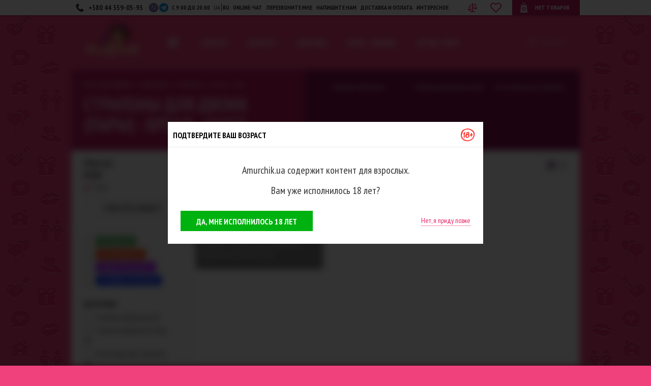

--- FILE ---
content_type: text/html; charset=UTF-8
request_url: https://amurchik.ua/catalog/dlya-pari/straponi/brand_varta/
body_size: 27091
content:
<!DOCTYPE html>
<html lang="ru" prefix="og: http://ogp.me/ns#" >
<head>
    <title>Страпоны для двоих (пары) : бренд - Varta купить в секс шопе Амурчик, Заказать Страпоны для двоих (пары) в каталоге интим магазина Amurchik</title>

    
            <link rel="canonical" href="https://amurchik.ua/catalog/dlya-pari/straponi/brand_varta/"/>
    
    
    
    
    
    
                                <link rel="alternate" href="https://amurchik.ua/catalog/dlya-pari/straponi/brand_varta/" hreflang="ru-ua"/>
            <link rel="alternate" href="https://amurchik.ua/ua/catalog/dlya-pari/straponi/brand_varta/" hreflang="uk-ua" />
            
    <meta name="viewport" content="width=device-width, initial-scale=1.0">
    <meta http-equiv="Content-Type" content="text/html; charset=UTF-8">

            <meta name="description" content="Купить 🔥 Страпоны для двоих (пары) в секс шопе Амурчик , 😎Закажите Страпоны для двоих (пары) 💝 : бренд - Varta прямо сейчас 😎 в каталоге интернет магазина Amurchik 💑"/>
    
    
    <link rel="icon" href="/favicon.ico" type="image/x-icon">
    <link rel="shortcut icon" href="/favicon.ico" type="image/x-icon">
    <link rel="stylesheet" href="https://fonts.googleapis.com/css?family=PT+Sans+Narrow:400,700&subset=cyrillic,latin&display=swap">
    <link rel="stylesheet" href="/css/app.css?project_version696e7afd0137c4.51356014" type="text/css"  media="screen"/>
    <script>
        window.locale = 'ru';
        window.locales = JSON.parse('["ru","ua"]');
        window.is_test_resolution_dat = Number(window.outerWidth >= 421 && window.outerWidth <= 481);
    </script>
    <script type="text/javascript" src="/js/all-min.js?project_version696e7afd0137c4.51356014"></script>

    <script type="text/javascript">
        var PROJECT_URL = 'https://amurchik.ua/';
        var DeliveryCost = JSON.parse('{"ua":{"free":800,"price":80},"kiev":{"free":500,"price":80}}');
        var message = '';
        var errorcode = 0;

        appAsyncAdd(() => {
            message = '';
            if (message !== '') {
                alert(message);
            }

            const mouseOverImageLoader = function () {
                let wrapper = $(this).off('mouseover', mouseOverImageLoader);
                const target = wrapper.data('target');

                if (target) {
                    wrapper = $(target)
                }

                for (const img of wrapper.find('.img-lazy-load')) {
                    loadLazyImage(img);
                }
            };

            $('.load-inner-images').on('mouseover', mouseOverImageLoader);
        });

        function loadLazyImage(lazyEl) {
            const img = document.createElement('img');

            for (let attr of lazyEl.attributes) {
                if (!['data-src', 'data-img'].includes(attr.name)) {
                    img.setAttribute(attr.name, attr.value);
                }
            }

            img.classList.remove('img-lazy-load');
            img.src = lazyEl.getAttribute('data-src');
            img.alt = lazyEl.getAttribute('data-alt');

            lazyEl.replaceWith(img);
        }

        document.addEventListener('DOMContentLoaded', () => {
            const lazyImages = document.querySelectorAll('.img-lazy-load');

            const options = {root: null, rootMargin: '0px', threshold: 0.1};

            const imageObserver = new IntersectionObserver((entries, observer) => {
                entries.forEach(entry => {
                    if (entry.isIntersecting) {
                        const lazyEl = entry.target;

                        if (lazyEl.tagName !== 'img') {
                            loadLazyImage(lazyEl);
                        }

                        observer.unobserve(lazyEl);
                    }
                });
            }, options);

            lazyImages.forEach(img => {
                imageObserver.observe(img);
            });
        });
    </script>

    <script>
    window.trans = {
        trans: 'Материалы взяты с сайта',
        click_empty: 'Кликните на свободном месте',
    };

    $.get('/translate/js-main', response => {
        window.trans = response.data.trans;
    });
</script>

    <!--Mobile Full Version-->
    <script type="text/javascript">
        if (navigator.userAgent.match(/Mobile/i)) {
            document.querySelector("meta[name=viewport]").setAttribute('content', 'width=device-width, initial-scale=1.0');
        } else {
            if (document.documentElement.clientWidth < 1000) {
                let d = document.documentElement.clientWidth / 1000;
                document.querySelector("meta[name=viewport]").setAttribute('content', 'width=device-width, initial-scale=' + d);
            }
        }
    </script>
    <!--Mobile Full Version END-->
    <!-- helpcrunch BEGIN -->
    <script type="text/javascript">
        window.helpcrunchSettings = {
            organization: 'amurchik',
            appId: 'ccc50503-a7de-46f0-8a61-aaf402809f44',
        };
    </script>

    <script type="text/javascript">
        (function(w,d){var hS=w.helpcrunchSettings;if(!hS||!hS.organization){return;}var widgetSrc='https://embed.helpcrunch.com/sdk.js';w.HelpCrunch=function(){w.HelpCrunch.q.push(arguments)};w.HelpCrunch.q=[];function r(){if (d.querySelector('script[src="' + widgetSrc + '"')) { return; }var s=d.createElement('script');s.async=1;s.type='text/javascript';s.src=widgetSrc;(d.body||d.head).appendChild(s);}if(d.readyState === 'complete'||hS.loadImmediately){r();} else if(w.attachEvent){w.attachEvent('onload',r)}else{w.addEventListener('load',r,false)}})(window, document)
    </script>
    <!-- helpcrunch END -->
    <meta name="google-site-verification" content="0JPDevpegInwxd11k9WXJkALyYnwKuWpUt1Co3XOCmI" />

</head>
<body class="sidebar-left" style="background: url('https://amurchik.ua/images/val.webp') repeat-y center 30px #f1417c;">

    <!-- Google Tag Manager -->
<script>
    (function(w,d,s,l,i){w[l]=w[l]||[];w[l].push({'gtm.start': new Date().getTime(),event:'gtm.js'});var f=d.getElementsByTagName(s)[0], j=d.createElement(s),dl=l!='dataLayer'?'&l='+l:'';j.async=true;j.src= 'https://www.googletagmanager.com/gtm.js?id='+i+dl;f.parentNode.insertBefore(j,f);})(window,document,'script','dataLayer','GTM-P3G6N3');
</script>
<!-- End Google Tag Manager -->

<!-- Google Tag Manager (noscript) -->
<noscript>
    <iframe src="https://www.googletagmanager.com/ns.html?id=GTM-P3G6N3" height="0" width="0" style="display:none;visibility:hidden"></iframe>
</noscript>
<!-- End Google Tag Manager (noscript) -->

<!-- Google tag (gtag.js) -->
<script async src="https://www.googletagmanager.com/gtag/js?id=AW-966161447"></script>
<script>
    window.dataLayer = window.dataLayer || [];
    function gtag(){dataLayer.push(arguments);}
    gtag('js', new Date());

    gtag('config', 'AW-966161447', { allow_enhanced_conversions: true });
</script>
<script type="text/javascript">
    window.dataLayer = window.dataLayer || [];
</script>


<div class="header-top-line">
    <div class="static">
        <div class="header-top-line-inner">
            <a href="tel:+380443590593" class="inline-block phone-block">
                <span>+380 44 359-05-93</span>
            </a>
            <a href="viber://pa?chatURI=Amurchikua" target="_blank" rel="nofollow" class="inline-block bot-soc bot-soc--viber"></a>
            <a href="https://t.me/Amurchik_bot" target="_blank" rel="nofollow" class="inline-block bot-soc bot-soc--telega"></a>
            <div class="inline-block time-block">
                с 9:00 до 20:00
            </div>
            <div class="inline-block locale-block">
                                    <div class="_locale ">
                                                                                                                <a data-locale="ua" href="/ua/catalog/dlya-pari/straponi/brand_varta/">UA</a>
                                                                        </div>
                                    <div class="_locale _active">
                                                    <span>RU</span>
                                            </div>
                            </div>
            <div class="inline-block top-menu">
                <div class="oline_consult_a inline-block">
                    <a onclick="carrotquest.openMessenger()">online-чат</a>
                </div>
                <div class="call_me inline-block">
                    <a data-rel="facebox" href="javascript:callme()">перезвоните мне</a>
                </div>
                <div class="call_me inline-block">
                    <a data-rel="facebox" href="javascript:complain()">Напишите нам</a>
                </div>
                <div class="call_me inline-block">
                    <a data-rel="facebox" href="/delivery">Доставка и оплата</a>
                </div>
                <div class="inline-block">
                    <a href="/articles/">интересное</a>
                </div>
            </div>

            <a href="/compare/">
                <div id="btn-compare-head" class="btns-cart btn-compare btn-compare-head" data-count="0"></div>
            </a>
            <div id="inline-favorite-block" class="inline-favorite-block">
                <div class="inline-favorite-link">
                    <a href="/favorite/" title="Перейти в избранное">
                        <div class="inline-favorite-img"></div>
                        <div style="display: none;" class="inline-favorite-ind">
                            <div class="inline-favorite-num">0</div>
                        </div>
                    </a>
                </div>
            </div>

            <div class="abs-container">
                <div class="cart inline-block">
                    <div id="basket_info">
                            <div class="cart-val">Нет товаров</div>
                    </div>
                </div>
            </div>
        </div>
    </div>
</div>

<div id="wrapper" class="static">
    <div class="clear-block" id="container">
        <div id="header">
            <div class="header">
                <div class="find" id="searchBlock">
                    <form action="/search/" id="searchform"
                          onsubmit="if($('#find_input').val() === 'Поиск' || $('#find_input').val() === ''){return false}">
                        <input autocomplete="off" type="text" name="q" class="find_input"
                               id="find_input" value="Поиск"
                               onfocus="if(this.value === 'Поиск'){this.value=''}"
                               onblur="if(this.value === ''){this.value='Поиск';}">
                    </form>
                    <span class="close"></span>
                    <div class="hint-box">
                        <div class="clearfix">
                            <div id="hints-categories"></div>
                            <div id="hints-targ" class="hints-holder"></div>
                            <div id="hints-articles" class="hints-holder"></div>
                            <span class="no-result"></span>
                            <div class="reload-spin"><img src="/img/public/icons/reload_anim.svg"></div>
                            <div id="search-show-all"></div>
                        </div>
                    </div>
                </div>

                <div class="logo">
                    <a href="/ru/" title="Sex shop - магазин для взрослых">
                        <img alt="Секс шоп | Сексшоп | Sex shop" src="https://amurchik.ua/data/filestorage/branding/1557999186.svg">
                    </a>
                </div>

                <div class="mainNavi">
                    <div class="menu1">
                        <div class="hamburger js-hamburger">
                            <div class="hamburger-box">
                                <div class="hamburger-inner"></div>
                            </div>
                        </div>
                        <div class="menu-values">
                            <div class="menu-cols clearfix">
                                <div class="menu-top-cols clearfix">
                                    <div class="menu-col">
                                        <ul>
                                            <li><a data-rel="facebox" href="javascript:callme()">перезвоните мне</a></li>
                                            <li><a data-rel="facebox" href="javascript:complain()">Напишите нам</a></li>
                                        </ul>
                                    </div>
                                    <div class="menu-col">
                                        <ul>
                                            <li>
                                                <div class="oline_consult_a inline-block">
                                                    <a rel="nofollow" onclick="carrotquest.openMessenger()">online-консультант</a>
                                                </div>
                                            </li>
                                            <li>
                                                <ul class="menu__languages">
                                                                                                            <li class="menu__lang ">
                                                                                                                                                                                                                                                                <a data-locale="ua" class="menu__lang-link" href="/ua/catalog/dlya-pari/straponi/brand_varta/">UA</a>
                                                                                                                                                                                    </li>
                                                                                                            <li class="menu__lang _active">
                                                                                                                            <span class="menu__lang-link">RU</span>
                                                                                                                    </li>
                                                                                                    </ul>
                                            </li>
                                        </ul>
                                    </div>
                                </div>
                                <div class="cols-parent">
    <div class="menu-col">
        <div class="menu-col-inner">
            <div class="col-name">
                Оплата
            </div>
            <ul>
                <li>
                    <a href="/payment">Наличными курьеру</a>
                </li>
                <li>
                    <a href="/payment">VISA/MasterCard</a>
                </li>
                <li>
                    <a href="/payment">Наложенным платежом</a>
                </li>
                <li>
                    <a href="/payment">Счёт-фактура</a>
                </li>
            </ul>
        </div>
    </div>
    <div class="menu-col">
        <div class="menu-col-inner">
            <div class="col-name">
                Доставка
            </div>
            <ul>
                <li>
                    <a href="/delivery#courier">Курьером по Киеву</a>
                </li>
                <li>
                    <a href="/delivery#newpochta">Новой Почтой по Украине</a>
                </li>
                <li>
                    <a href="/delivery#showroom">Самовывоз из Шоурума</a>
                </li>
            </ul>
        </div>
    </div>
</div>

<div class="cols-parent">
    <div class="menu-col">
        <div class="menu-col-inner">
            <div class="col-name">
                Полезно
            </div>
            <ul>
                <li>
                    <a href="/materials">Материалы</a>
                </li>
                <li>
                    <a href="/producents">Производители</a>
                </li>
                <li>
                    <a href="/table_sizes">Таблица размеров</a>
                </li>
                <li>
                    <a href="/questions">Вопросы и ответы</a>
                </li>
                <li>
                    <a href="/articles/">Интересное</a>
                </li>
            </ul>
        </div>
    </div>
    <div class="menu-col">
        <div class="menu-col-inner">
            <div class="col-name">
                О магазине
            </div>
            <ul>
                <li>
                    <a href="/garantia">Гарантия качества</a>
                </li>
                <li>
                    <a href="/discount_program">Дисконтная программа</a>
                </li>
                <li>
                    <a href="/confidencialnost">Конфиденциальность</a>
                </li>
                <li>
                    <a href="/contacts">Контакты</a>
                </li>
                <li>
                    <a href="/o_nas">О нас</a>
                </li>
            </ul>
        </div>
    </div>
</div>
                            </div>
                        </div>
                    </div>
                    <div class="menu">
                        <div class="toggle-menu">
                            <span class="arrow-w slideLink" data-slide="#navi">Категории</span>
                        </div>
                        <div id="navi" class="hidden">
                            <ul class="clearfix">
            <li id="item1" class="firstLevel">
            <a href="/catalog/dlya-nee/" class="firstLevel">Для неё</a>
            <div class="sub">
                <div class="list clearfix">
                    <div class="menu-col">
                                                                                    <p class="first">
                                    <a href="/catalog/dlya-nee/smart-igryshki/">Smart-игрушки</a>
                                </p>
                                                                                                                                                <p class="first">
                                    <a href="/catalog/dlya-nee/vibratori/">Вибраторы</a>
                                </p>
                                                                    <div class="second-parent">
                                                                                    <p class="second">
                                                <a href="/catalog/dlya-nee/vibratori/lovense/">Lovense</a>
                                            </p>
                                                                                    <p class="second">
                                                <a href="/catalog/dlya-nee/vibratori/satisfyer/">Satisfyer</a>
                                            </p>
                                                                                    <p class="second">
                                                <a href="/catalog/dlya-nee/vibratori/magic-motion/">Magic Motion</a>
                                            </p>
                                                                                    <p class="second">
                                                <a href="/catalog/dlya-nee/vibratori/we-vibe/">We Vibe</a>
                                            </p>
                                                                                    <p class="second">
                                                <a href="/catalog/dlya-nee/vibratori/fun-factory/">Fun Factory</a>
                                            </p>
                                                                                    <p class="second">
                                                <a href="/catalog/dlya-nee/vibratori/womanizer/">Womanizer</a>
                                            </p>
                                                                                    <p class="second">
                                                <a href="/catalog/dlya-nee/vibratori/yniversalnii-vibromassajer/">Вибраторы микрофоны</a>
                                            </p>
                                                                                    <p class="second">
                                                <a href="/catalog/dlya-nee/vibratori/vibratori-dlya-nachinaushih/">Вибраторы для начинающих</a>
                                            </p>
                                                                                    <p class="second">
                                                <a href="/catalog/dlya-nee/vibratori/klitoralnie-vibratori/">Клиторальные вибраторы</a>
                                            </p>
                                                                                    <p class="second">
                                                <a href="/catalog/dlya-nee/vibratori/klassicheskie-vibratori/">Классические вибраторы</a>
                                            </p>
                                                                                    <p class="second">
                                                <a href="/catalog/dlya-nee/vibratori/realistichnie-vibratori/">Реалистичные вибраторы</a>
                                            </p>
                                                                                    <p class="second">
                                                <a href="/catalog/dlya-nee/vibratori/vibratori-tochki-g/">Вибраторы точки G</a>
                                            </p>
                                                                                    <p class="second">
                                                <a href="/catalog/dlya-nee/vibratori/rabbit-vibratori/">Rabbit вибраторы</a>
                                            </p>
                                                                                    <p class="second">
                                                <a href="/catalog/dlya-nee/vibratori/vibratori-s-rotaciei/">Вибраторы с ротацией</a>
                                            </p>
                                                                                    <p class="second">
                                                <a href="/catalog/dlya-nee/vibratori/pylsatori/">Вибраторы-пульсаторы</a>
                                            </p>
                                                                                    <p class="second">
                                                <a href="/catalog/dlya-nee/vibratori/babochki/">Бабочки</a>
                                            </p>
                                                                                    <p class="second">
                                                <a href="/catalog/dlya-nee/vibratori/vibroyaica/">Виброяйца</a>
                                            </p>
                                                                                    <p class="second">
                                                <a href="/catalog/dlya-nee/vibratori/vibrotrysiki/">Вибротрусики</a>
                                            </p>
                                                                                    <p class="second">
                                                <a href="/catalog/dlya-nee/vibratori/analnie-vibratori/">Анальные вибраторы</a>
                                            </p>
                                                                                    <p class="second">
                                                <a href="/catalog/dlya-nee/vibratori/gelevie-vibratori/">Гелевые вибраторы</a>
                                            </p>
                                                                                    <p class="second">
                                                <a href="/catalog/dlya-nee/vibratori/dvoinie-vibratori/">Двойные вибраторы</a>
                                            </p>
                                                                                    <p class="second">
                                                <a href="/catalog/dlya-nee/vibratori/u-obraznie/">U-образные вибраторы</a>
                                            </p>
                                                                                    <p class="second">
                                                <a href="/catalog/dlya-nee/vibratori/vibratori-na-prisoske/">Вибраторы на присоске</a>
                                            </p>
                                                                                    <p class="second">
                                                <a href="/catalog/dlya-nee/vibratori/vibratori-na-pylte/">Вибраторы на пульте</a>
                                            </p>
                                                                                    <p class="second">
                                                <a href="/catalog/dlya-nee/vibratori/malenkie-vibratori/">Маленькие вибраторы</a>
                                            </p>
                                                                                    <p class="second">
                                                <a href="/catalog/dlya-nee/vibratori/bolshie-vibratori/">Большие вибраторы</a>
                                            </p>
                                                                                    <p class="second">
                                                <a href="/catalog/dlya-nee/vibratori/neobichnie-vibratori/">Необычные вибраторы</a>
                                            </p>
                                                                            </div>
                                                                                                                                                <p class="first">
                                    <a href="/catalog/dlya-nee/vakyymnie-stimylyatori-dlya-klitora/">Вакуумные стимуляторы</a>
                                </p>
                                                                                                                                                <p class="first">
                                    <a href="/catalog/dlya-nee/nabori-dlya-ydovolstviya/">Наборы для удовольствия</a>
                                </p>
                                                                                                                                                <p class="first">
                                    <a href="/catalog/dlya-nee/seks-igryshki-dlya-vannoi/">Секс игрушки для ванной</a>
                                </p>
                                                                                                                                                                                                                                                                                                                                                                                                                                                                                                                                                                                                                                                                                                                                                                                                                                                                                                                                                                                                                                                                                                                                                                                        </div>
                    <div class="menu-col">
                                                                                                                                                                                                                                                                                                                                                        <p class="first">
                                    <a href="/catalog/dlya-nee/vaginalnie-shariki/">Вагинальные шарики</a>
                                </p>
                                                                    <div class="second-parent">
                                                                                    <p class="second">
                                                <a href="/catalog/dlya-nee/vaginalnie-shariki/vaginalnie-shariki-so-smeshennim-centrom-tyajesti/">Вагинальные шарики со смещенным центром тяжести</a>
                                            </p>
                                                                                    <p class="second">
                                                <a href="/catalog/dlya-nee/vaginalnie-shariki/vaginalnie-shariki-s-vibraciei/">Вагинальные виброшарики</a>
                                            </p>
                                                                                    <p class="second">
                                                <a href="/catalog/dlya-nee/vaginalnie-shariki/shariki-dlya-yprajnenii-kegelya/">Шарики для упражнений Кегеля</a>
                                            </p>
                                                                            </div>
                                                                                                                                                <p class="first">
                                    <a href="/catalog/dlya-nee/falloimitatori/">Фаллоимитаторы</a>
                                </p>
                                                                    <div class="second-parent">
                                                                                    <p class="second">
                                                <a href="/catalog/dlya-nee/falloimitatori/gelevie-falloimitatori/">Гелевые фаллоимитаторы</a>
                                            </p>
                                                                                    <p class="second">
                                                <a href="/catalog/dlya-nee/falloimitatori/dvykonechnie-falloimitatori/">Двуконечные фаллоимитаторы</a>
                                            </p>
                                                                                    <p class="second">
                                                <a href="/catalog/dlya-nee/falloimitatori/ogromnie-falloimitatori/">Огромные фаллоимитаторы</a>
                                            </p>
                                                                                    <p class="second">
                                                <a href="/catalog/dlya-nee/falloimitatori/realistichnie-falloimitatori/">Реалистичные фаллоимитаторы</a>
                                            </p>
                                                                                    <p class="second">
                                                <a href="/catalog/dlya-nee/falloimitatori/metallicheskie-i-steklyannie-falloimitatori/">Металлические и стеклянные фаллоимитаторы</a>
                                            </p>
                                                                                    <p class="second">
                                                <a href="/catalog/dlya-nee/falloimitatori/falloimitatori-na-prisoske/">Фаллоимитаторы на присоске</a>
                                            </p>
                                                                            </div>
                                                                                                                                                <p class="first">
                                    <a href="/catalog/dlya-nee/analnie-igryshki/">Анальные игрушки</a>
                                </p>
                                                                    <div class="second-parent">
                                                                                    <p class="second">
                                                <a href="/catalog/dlya-nee/analnie-igryshki/analnie-vibratori-i-falloimitatori/">Анальные вибраторы и фаллоимитаторы</a>
                                            </p>
                                                                                    <p class="second">
                                                <a href="/catalog/dlya-nee/analnie-igryshki/analnie-igryshki-dlya-nachinaushih/">Анальные игрушки для начинающих</a>
                                            </p>
                                                                                    <p class="second">
                                                <a href="/catalog/dlya-nee/analnie-igryshki/analnie-probki/">Анальные пробки</a>
                                            </p>
                                                                                    <p class="second">
                                                <a href="/catalog/dlya-nee/analnie-igryshki/analnie-rasshiriteli/">Анальные расширители</a>
                                            </p>
                                                                                    <p class="second">
                                                <a href="/catalog/dlya-nee/analnie-igryshki/analnie-shariki-i-cepochki/">Анальные шарики и цепочки</a>
                                            </p>
                                                                                    <p class="second">
                                                <a href="/catalog/dlya-nee/analnie-igryshki/analno-vaginalnii-dysh/">Анально-вагинальный душ</a>
                                            </p>
                                                                            </div>
                                                                                                                                                <p class="first">
                                    <a href="/catalog/dlya-nee/straponi/">Страпоны</a>
                                </p>
                                                                    <div class="second-parent">
                                                                                    <p class="second">
                                                <a href="/catalog/dlya-nee/straponi/straponi-vibratori/">Страпоны-вибраторы</a>
                                            </p>
                                                                                    <p class="second">
                                                <a href="/catalog/dlya-nee/straponi/straponi-falloimitatori/">Страпоны-фаллоимитаторы</a>
                                            </p>
                                                                                    <p class="second">
                                                <a href="/catalog/dlya-nee/straponi/aksessyari-dlya-straponov/">Аксессуары для страпонов</a>
                                            </p>
                                                                            </div>
                                                                                                                                                <p class="first">
                                    <a href="/catalog/dlya-nee/vajnie-melochi/">Важные мелочи</a>
                                </p>
                                                                    <div class="second-parent">
                                                                                    <p class="second">
                                                <a href="/catalog/dlya-nee/vajnie-melochi/batareiki/">Батарейки</a>
                                            </p>
                                                                                    <p class="second">
                                                <a href="/catalog/dlya-nee/vajnie-melochi/menstryalnie-chashi/">Менструальные чаши</a>
                                            </p>
                                                                                    <p class="second">
                                                <a href="/catalog/dlya-nee/vajnie-melochi/dlya-hraneniya-seks-igryshek/">Для хранения секс-игрушек</a>
                                            </p>
                                                                                    <p class="second">
                                                <a href="/catalog/dlya-nee/vajnie-melochi/sredstva-dlya-ochistki-seks-igryshek/">Средства для очистки секс-игрушек</a>
                                            </p>
                                                                                    <p class="second">
                                                <a href="/catalog/dlya-nee/vajnie-melochi/sredstva-po-yhody-za-seks-igryshkami/">Средства по уходу за секс-игрушками</a>
                                            </p>
                                                                                    <p class="second">
                                                <a href="/catalog/dlya-nee/vajnie-melochi/intimnaya-gigiena/">Интимная гигиена</a>
                                            </p>
                                                                            </div>
                                                                                                                                                                                                                                                                                                                                                                                                                                                                                                                                                                                                                                                                                                                                                                                                                                                                                                                    </div>
                    <div class="menu-col">
                                                                                                                                                                                                                                                                                                                                                                                                                                                                                                                                                                                                                            <p class="first">
                                    <a href="/catalog/dlya-nee/lybrikanti/">Лубриканты</a>
                                </p>
                                                                    <div class="second-parent">
                                                                                    <p class="second">
                                                <a href="/catalog/dlya-nee/lybrikanti/analnie-lybrikanti-smazki/">Анальные лубриканты (смазки)</a>
                                            </p>
                                                                                    <p class="second">
                                                <a href="/catalog/dlya-nee/lybrikanti/vaginalnie-lybrikanti-smazki/">Вагинальные лубриканты (смазки)</a>
                                            </p>
                                                                                    <p class="second">
                                                <a href="/catalog/dlya-nee/lybrikanti/oralnie-lybrikanti-podslastiteli/">Оральные лубриканты (подсластители)</a>
                                            </p>
                                                                                    <p class="second">
                                                <a href="/catalog/dlya-nee/lybrikanti/lybrikanti-dlya-fistinga/">Лубриканты для фистинга</a>
                                            </p>
                                                                                    <p class="second">
                                                <a href="/catalog/dlya-nee/lybrikanti/sprei-i-geli-dlya-mineta/">Спреи и гели для минета</a>
                                            </p>
                                                                            </div>
                                                                                                                                                <p class="first">
                                    <a href="/catalog/dlya-nee/afrodiziaki/">Афродизиаки</a>
                                </p>
                                                                    <div class="second-parent">
                                                                                    <p class="second">
                                                <a href="/catalog/dlya-nee/afrodiziaki/vozbyjdaushie-sredstva/">Возбуждающие средства</a>
                                            </p>
                                                                                    <p class="second">
                                                <a href="/catalog/dlya-nee/afrodiziaki/jidkie-vibratori/">Жидкие вибраторы</a>
                                            </p>
                                                                                    <p class="second">
                                                <a href="/catalog/dlya-nee/afrodiziaki/intimnii-massaj/">Интимный массаж</a>
                                            </p>
                                                                            </div>
                                                                                                                                                <p class="first">
                                    <a href="/catalog/dlya-nee/massaj/">Массаж</a>
                                </p>
                                                                                                                                                <p class="first">
                                    <a href="/catalog/dlya-nee/massajnie-svechi/">Массажные свечи</a>
                                </p>
                                                                                                                                                <p class="first">
                                    <a href="/catalog/dlya-nee/dyhi-s-feromonami/">Духи с феромонами</a>
                                </p>
                                                                                                                                                <p class="first">
                                    <a href="/catalog/dlya-nee/yvelichenie/">Увеличение</a>
                                </p>
                                                                    <div class="second-parent">
                                                                                    <p class="second">
                                                <a href="/catalog/dlya-nee/yvelichenie/yvelichenie-grydi/">Увеличение груди</a>
                                            </p>
                                                                                    <p class="second">
                                                <a href="/catalog/dlya-nee/yvelichenie/yvelichenie-yagodic/">Увеличение ягодиц</a>
                                            </p>
                                                                            </div>
                                                                                                                                                <p class="first">
                                    <a href="/catalog/dlya-nee/vakyymnie-pompi/">Вакуумные помпы</a>
                                </p>
                                                                                                                                                <p class="first">
                                    <a href="/catalog/dlya-nee/seks-kykli/">Секс куклы</a>
                                </p>
                                                                                                                                                <p class="first">
                                    <a href="/catalog/dlya-nee/seks-mebel/">Секс-мебель</a>
                                </p>
                                                                                                                                                <p class="first">
                                    <a href="/catalog/dlya-nee/igryshki-dlya-grydi-i-soskov/">Игрушки для груди и сосков</a>
                                </p>
                                                                    <div class="second-parent">
                                                                                    <p class="second">
                                                <a href="/catalog/dlya-nee/igryshki-dlya-grydi-i-soskov/zajimi-dlya-soskov/">Зажимы для сосков</a>
                                            </p>
                                                                                    <p class="second">
                                                <a href="/catalog/dlya-nee/igryshki-dlya-grydi-i-soskov/vakyymnie-stimylyatori-dlya-soskov/">Вакуумные стимуляторы для сосков</a>
                                            </p>
                                                                                    <p class="second">
                                                <a href="/catalog/dlya-nee/igryshki-dlya-grydi-i-soskov/nakleiki-dlya-soskov/">Наклейки для сосков</a>
                                            </p>
                                                                            </div>
                                                                                                                                                                                                                                                                                                                                                                            </div>
                    <div class="menu-col">
                                                                                                                                                                                                                                                                                                                                                                                                                                                                                                                                                                                                                                                                                                                                                                                                                                                                                                                                                                                                                                                                                                                                                                    <p class="first">
                                    <a href="/catalog/dlya-nee/bele-obyv-odejda/">Белье · обувь · одежда</a>
                                </p>
                                                                    <div class="second-parent">
                                                                                    <p class="second">
                                                <a href="/catalog/dlya-nee/bele-obyv-odejda/aksessyari/">Аксессуары</a>
                                            </p>
                                                                                    <p class="second">
                                                <a href="/catalog/dlya-nee/bele-obyv-odejda/bodi-korseti/">Боди, корсеты</a>
                                            </p>
                                                                                    <p class="second">
                                                <a href="/catalog/dlya-nee/bele-obyv-odejda/eroticheskie-kostumi/">Эротические костюмы</a>
                                            </p>
                                                                                    <p class="second">
                                                <a href="/catalog/dlya-nee/bele-obyv-odejda/klybnaya-odejda-i-platya/">Клубная одежда и платья</a>
                                            </p>
                                                                                    <p class="second">
                                                <a href="/catalog/dlya-nee/bele-obyv-odejda/koja-vinil-lateks/">Кожа, винил, латекс</a>
                                            </p>
                                                                                    <p class="second">
                                                <a href="/catalog/dlya-nee/bele-obyv-odejda/kombinacii/">Комбинации</a>
                                            </p>
                                                                                    <p class="second">
                                                <a href="/catalog/dlya-nee/bele-obyv-odejda/kombinezoni/">Комбинезоны</a>
                                            </p>
                                                                                    <p class="second">
                                                <a href="/catalog/dlya-nee/bele-obyv-odejda/odejda-iz-setki/">Одежда из сетки</a>
                                            </p>
                                                                                    <p class="second">
                                                <a href="/catalog/dlya-nee/bele-obyv-odejda/penuari/">Пеньюары</a>
                                            </p>
                                                                                    <p class="second">
                                                <a href="/catalog/dlya-nee/bele-obyv-odejda/seksyalnaya-obyv/">Сексуальная обувь</a>
                                            </p>
                                                                                    <p class="second">
                                                <a href="/catalog/dlya-nee/bele-obyv-odejda/svadebnoe-bele/">Свадебное белье</a>
                                            </p>
                                                                                    <p class="second">
                                                <a href="/catalog/dlya-nee/bele-obyv-odejda/seksi-komplekti/">Секси комплекты</a>
                                            </p>
                                                                                    <p class="second">
                                                <a href="/catalog/dlya-nee/bele-obyv-odejda/trysiki/">Трусики</a>
                                            </p>
                                                                                    <p class="second">
                                                <a href="/catalog/dlya-nee/bele-obyv-odejda/chylochki-i-kolgotki/">Чулочки и колготки</a>
                                            </p>
                                                                                    <p class="second">
                                                <a href="/catalog/dlya-nee/bele-obyv-odejda/bustgalteri/">Бюстгальтеры</a>
                                            </p>
                                                                                    <p class="second">
                                                <a href="/catalog/dlya-nee/bele-obyv-odejda/maski-romantika/">Маски (романтика)</a>
                                            </p>
                                                                            </div>
                                                                                                                                                <p class="first">
                                    <a href="/catalog/dlya-nee/prikoli-i-podarki/">Приколы и подарки</a>
                                </p>
                                                                                                                                                <p class="first">
                                    <a href="/catalog/dlya-nee/yhod-za-telom/">Уход за телом</a>
                                </p>
                                                                                                                                                <p class="first">
                                    <a href="/catalog/dlya-nee/5-ottenkov-serogo/">50 оттенков серого</a>
                                </p>
                                                                                                                                                <p class="first">
                                    <a href="/catalog/dlya-nee/eroticheskie-igri/">Эротические игры</a>
                                </p>
                                                                    <div class="second-parent">
                                                                                    <p class="second">
                                                <a href="/catalog/dlya-nee/eroticheskie-igri/fanti/">Фанты</a>
                                            </p>
                                                                                    <p class="second">
                                                <a href="/catalog/dlya-nee/eroticheskie-igri/drygie-eroticheskie-igri/">Другие эротические игры</a>
                                            </p>
                                                                            </div>
                                                                                                        </div>
                    <div class="clear"></div>
                </div>
            </div>
        </li>
            <li id="item2" class="firstLevel">
            <a href="/catalog/dlya-nego/" class="firstLevel">Для него</a>
            <div class="sub">
                <div class="list clearfix">
                    <div class="menu-col">
                                                                                    <p class="first">
                                    <a href="/catalog/dlya-nego/yniversalnie-vibromassajeri/">Универсальные вибромассажеры</a>
                                </p>
                                                                                                                                                <p class="first">
                                    <a href="/catalog/dlya-nego/vakyymnie-pompi/">Вакуумные помпы</a>
                                </p>
                                                                                                                                                <p class="first">
                                    <a href="/catalog/dlya-nego/smart-igryshki/">Smart-игрушки</a>
                                </p>
                                                                                                                                                <p class="first">
                                    <a href="/catalog/dlya-nego/vagini-i-mastyrbatori/">Вагины и мастурбаторы</a>
                                </p>
                                                                    <div class="second-parent">
                                                                                    <p class="second">
                                                <a href="/catalog/dlya-nego/vagini-i-mastyrbatori/fleshlight-mastyrbatori-fleshlait/">Fleshlight (мастурбаторы Флешлайт)</a>
                                            </p>
                                                                                    <p class="second">
                                                <a href="/catalog/dlya-nego/vagini-i-mastyrbatori/tenga-mastrybatori-tenga/">Tenga (мастурбаторы Тенга)</a>
                                            </p>
                                                                                    <p class="second">
                                                <a href="/catalog/dlya-nego/vagini-i-mastyrbatori/anys-mastyrbatori/">Анус-мастурбаторы</a>
                                            </p>
                                                                                    <p class="second">
                                                <a href="/catalog/dlya-nego/vagini-i-mastyrbatori/vagini-bez-vibracii/">Вагины без вибрации</a>
                                            </p>
                                                                                    <p class="second">
                                                <a href="/catalog/dlya-nego/vagini-i-mastyrbatori/vagini-s-vibraciei/">Вагины с вибрацией</a>
                                            </p>
                                                                                    <p class="second">
                                                <a href="/catalog/dlya-nego/vagini-i-mastyrbatori/vakyymnie-pompi/">Вакуумные помпы</a>
                                            </p>
                                                                                    <p class="second">
                                                <a href="/catalog/dlya-nego/vagini-i-mastyrbatori/simylyatori-oralnogo-seksa/">Симуляторы орального секса</a>
                                            </p>
                                                                            </div>
                                                                                                                                                <p class="first">
                                    <a href="/catalog/dlya-nego/seks-kykli/">Секс куклы</a>
                                </p>
                                                                    <div class="second-parent">
                                                                                    <p class="second">
                                                <a href="/catalog/dlya-nego/seks-kykli/kykli-devyshki/">Куклы-девушки</a>
                                            </p>
                                                                                    <p class="second">
                                                <a href="/catalog/dlya-nego/seks-kykli/kykli-zverushki/">Куклы-зверюшки</a>
                                            </p>
                                                                                    <p class="second">
                                                <a href="/catalog/dlya-nego/seks-kykli/kykli-malchiki/">Куклы-мальчики</a>
                                            </p>
                                                                            </div>
                                                                                                                                                <p class="first">
                                    <a href="/catalog/dlya-nego/kolca-i-nasadki/">Кольца и насадки</a>
                                </p>
                                                                    <div class="second-parent">
                                                                                    <p class="second">
                                                <a href="/catalog/dlya-nego/kolca-i-nasadki/kolca-dlya-penisa/">Кольца для пениса</a>
                                            </p>
                                                                                    <p class="second">
                                                <a href="/catalog/dlya-nego/kolca-i-nasadki/nasadki-na-penis/">Насадки на пенис</a>
                                            </p>
                                                                            </div>
                                                                                                                                                                                                                                                                                                                                                                                                                                                                                                                                                                                                                                                                                                                                                                                                                                                                                                                                                                                                                            </div>
                    <div class="menu-col">
                                                                                                                                                                                                                                                                                                                                                                                                            <p class="first">
                                    <a href="/catalog/dlya-nego/analnie-igryshki/">Анальные игрушки</a>
                                </p>
                                                                    <div class="second-parent">
                                                                                    <p class="second">
                                                <a href="/catalog/dlya-nego/analnie-igryshki/analnie-vibratori-i-falloimitatori/">Анальные вибраторы и фаллоимитаторы</a>
                                            </p>
                                                                                    <p class="second">
                                                <a href="/catalog/dlya-nego/analnie-igryshki/analnie-igryshki-dlya-nachinaushih/">Анальные игрушки для начинающих</a>
                                            </p>
                                                                                    <p class="second">
                                                <a href="/catalog/dlya-nego/analnie-igryshki/analnie-probki/">Анальные пробки</a>
                                            </p>
                                                                                    <p class="second">
                                                <a href="/catalog/dlya-nego/analnie-igryshki/analnie-rasshiriteli/">Анальные расширители</a>
                                            </p>
                                                                                    <p class="second">
                                                <a href="/catalog/dlya-nego/analnie-igryshki/analnie-shariki-i-cepochki/">Анальные шарики и цепочки</a>
                                            </p>
                                                                                    <p class="second">
                                                <a href="/catalog/dlya-nego/analnie-igryshki/massaj-prostati/">Массажеры простаты</a>
                                            </p>
                                                                                    <p class="second">
                                                <a href="/catalog/dlya-nego/analnie-igryshki/analnii-dysh/">Анальный душ</a>
                                            </p>
                                                                            </div>
                                                                                                                                                <p class="first">
                                    <a href="/catalog/dlya-nego/straponi/">Страпоны</a>
                                </p>
                                                                    <div class="second-parent">
                                                                                    <p class="second">
                                                <a href="/catalog/dlya-nego/straponi/straponi-vibratori/">Страпоны-вибраторы</a>
                                            </p>
                                                                                    <p class="second">
                                                <a href="/catalog/dlya-nego/straponi/straponi-falloimitatori/">Страпоны-фаллоимитаторы</a>
                                            </p>
                                                                                    <p class="second">
                                                <a href="/catalog/dlya-nego/straponi/aksessyari-dlya-straponov/">Аксессуары для страпонов</a>
                                            </p>
                                                                            </div>
                                                                                                                                                <p class="first">
                                    <a href="/catalog/dlya-nego/afrodiziaki/">Афродизиаки</a>
                                </p>
                                                                    <div class="second-parent">
                                                                                    <p class="second">
                                                <a href="/catalog/dlya-nego/afrodiziaki/vozbyjdaushie-sredstva/">Возбуждающие средства</a>
                                            </p>
                                                                                    <p class="second">
                                                <a href="/catalog/dlya-nego/afrodiziaki/jidkie-vibratori/">Жидкие вибраторы</a>
                                            </p>
                                                                                    <p class="second">
                                                <a href="/catalog/dlya-nego/afrodiziaki/intimnii-massaj/">Интимный массаж</a>
                                            </p>
                                                                                    <p class="second">
                                                <a href="/catalog/dlya-nego/afrodiziaki/prolongatori/">Пролонгаторы</a>
                                            </p>
                                                                                    <p class="second">
                                                <a href="/catalog/dlya-nego/afrodiziaki/kremi-dlya-yvelicheniya-penisa/">Кремы для увеличения пениса</a>
                                            </p>
                                                                            </div>
                                                                                                                                                                                                                                                                                                                                                                                                                                                                                                                                                                                                                                                                                                                                                                                                                                                                </div>
                    <div class="menu-col">
                                                                                                                                                                                                                                                                                                                                                                                                                                                                                                                                                                        <p class="first">
                                    <a href="/catalog/dlya-nego/lybrikanti/">Лубриканты</a>
                                </p>
                                                                    <div class="second-parent">
                                                                                    <p class="second">
                                                <a href="/catalog/dlya-nego/lybrikanti/analnie-lybrikanti-smazki/">Анальные лубриканты (смазки)</a>
                                            </p>
                                                                                    <p class="second">
                                                <a href="/catalog/dlya-nego/lybrikanti/vaginalnie-lybrikanti-smazki/">Вагинальные лубриканты (смазки)</a>
                                            </p>
                                                                                    <p class="second">
                                                <a href="/catalog/dlya-nego/lybrikanti/oralnie-lybrikanti-podslastiteli/">Оральные лубриканты (подсластители)</a>
                                            </p>
                                                                                    <p class="second">
                                                <a href="/catalog/dlya-nego/lybrikanti/lybrikanti-dlya-fistinga/">Лубриканты для фистинга</a>
                                            </p>
                                                                                    <p class="second">
                                                <a href="/catalog/dlya-nego/lybrikanti/sprei-i-geli-dlya-mineta/">Спреи и гели для минета</a>
                                            </p>
                                                                            </div>
                                                                                                                                                <p class="first">
                                    <a href="/catalog/dlya-nego/massaj-penisa/">Массаж пениса</a>
                                </p>
                                                                                                                                                <p class="first">
                                    <a href="/catalog/dlya-nego/yhod-za-telom/">Уход за телом</a>
                                </p>
                                                                                                                                                <p class="first">
                                    <a href="/catalog/dlya-nego/massaj/">Массаж</a>
                                </p>
                                                                                                                                                <p class="first">
                                    <a href="/catalog/dlya-nego/masajn-svchki/">Массажные свечи</a>
                                </p>
                                                                                                                                                <p class="first">
                                    <a href="/catalog/dlya-nego/nabori-dlya-ydovolstviya/">Наборы для удовольствия</a>
                                </p>
                                                                                                                                                <p class="first">
                                    <a href="/catalog/dlya-nego/eroticheskie-igri/">Эротические игры</a>
                                </p>
                                                                    <div class="second-parent">
                                                                                    <p class="second">
                                                <a href="/catalog/dlya-nego/eroticheskie-igri/fanti/">Фанты</a>
                                            </p>
                                                                                    <p class="second">
                                                <a href="/catalog/dlya-nego/eroticheskie-igri/drygie-eroticheskie-igri/">Другие эротические игры</a>
                                            </p>
                                                                            </div>
                                                                                                                                                <p class="first">
                                    <a href="/catalog/dlya-nego/prikoli-i-podarki/">Приколы и подарки</a>
                                </p>
                                                                                                                                                                                                                                                                                                                                                                                                                                </div>
                    <div class="menu-col">
                                                                                                                                                                                                                                                                                                                                                                                                                                                                                                                                                                                                                                                                                                                                                                                                                                                                                                                                                                                                        <p class="first">
                                    <a href="/catalog/dlya-nego/bele-i-odejda/">Белье и одежда</a>
                                </p>
                                                                    <div class="second-parent">
                                                                                    <p class="second">
                                                <a href="/catalog/dlya-nego/bele-i-odejda/aksessyari/">Аксессуары</a>
                                            </p>
                                                                                    <p class="second">
                                                <a href="/catalog/dlya-nego/bele-i-odejda/eroticheskie-kostumi-otkluchit/">Эротические костюмы</a>
                                            </p>
                                                                                    <p class="second">
                                                <a href="/catalog/dlya-nego/bele-i-odejda/koja-vinil-lateks/">Кожа, винил, латекс</a>
                                            </p>
                                                                                    <p class="second">
                                                <a href="/catalog/dlya-nego/bele-i-odejda/maiki-rybashki/">Майки, рубашки</a>
                                            </p>
                                                                                    <p class="second">
                                                <a href="/catalog/dlya-nego/bele-i-odejda/trysi-i-plavki/">Трусы и плавки</a>
                                            </p>
                                                                            </div>
                                                                                                                                                <p class="first">
                                    <a href="/catalog/dlya-nego/vajnie-melochi/">Важные мелочи</a>
                                </p>
                                                                    <div class="second-parent">
                                                                                    <p class="second">
                                                <a href="/catalog/dlya-nego/vajnie-melochi/batareiki/">Батарейки</a>
                                            </p>
                                                                                    <p class="second">
                                                <a href="/catalog/dlya-nego/vajnie-melochi/dlya-hraneniya-seks-igryshek/">Для хранения секс-игрушек</a>
                                            </p>
                                                                                    <p class="second">
                                                <a href="/catalog/dlya-nego/vajnie-melochi/sredstva-dlya-ochistki-seks-igryshek/">Средства для очистки секс-игрушек</a>
                                            </p>
                                                                                    <p class="second">
                                                <a href="/catalog/dlya-nego/vajnie-melochi/sredstva-po-yhody-za-seks-igryshkami/">Средства по уходу за секс-игрушками</a>
                                            </p>
                                                                                    <p class="second">
                                                <a href="/catalog/dlya-nego/vajnie-melochi/intimnaya-gigiena/">Интимная гигиена</a>
                                            </p>
                                                                            </div>
                                                                                                                                                <p class="first">
                                    <a href="/catalog/dlya-nego/dyhi-s-feromonami/">Духи с феромонами</a>
                                </p>
                                                                                                                                                <p class="first">
                                    <a href="/catalog/dlya-nego/seks-mebel/">Секс-мебель</a>
                                </p>
                                                                                                                                                <p class="first">
                                    <a href="/catalog/dlya-nego/eroticheskaya-biblioteka/">Эротическая библиотека</a>
                                </p>
                                                                                                                                                <p class="first">
                                    <a href="/catalog/dlya-nego/5-ottenkov-serogo/">50 оттенков серого</a>
                                </p>
                                                                                                        </div>
                    <div class="clear"></div>
                </div>
            </div>
        </li>
            <li id="item3" class="firstLevel">
            <a href="/catalog/dlya-pari/" class="firstLevel">Для пары</a>
            <div class="sub">
                <div class="list clearfix">
                    <div class="menu-col">
                                                                                    <p class="first">
                                    <a href="/catalog/dlya-pari/smart-igryshki/">Smart-игрушки</a>
                                </p>
                                                                                                                                                <p class="first">
                                    <a href="/catalog/dlya-pari/vibratori/">Вибраторы</a>
                                </p>
                                                                    <div class="second-parent">
                                                                                    <p class="second">
                                                <a href="/catalog/dlya-pari/vibratori/magic-motion/">Magic Motion</a>
                                            </p>
                                                                                    <p class="second">
                                                <a href="/catalog/dlya-pari/vibratori/vakyymnie-stimylyatori-dlya-klitora/">Вакуумные стимуляторы </a>
                                            </p>
                                                                                    <p class="second">
                                                <a href="/catalog/dlya-pari/vibratori/we-vibe/">We Vibe</a>
                                            </p>
                                                                                    <p class="second">
                                                <a href="/catalog/dlya-pari/vibratori/fun-factory/">Fun Factory</a>
                                            </p>
                                                                                    <p class="second">
                                                <a href="/catalog/dlya-pari/vibratori/womanizer/">Womanizer</a>
                                            </p>
                                                                                    <p class="second">
                                                <a href="/catalog/dlya-pari/vibratori/picobong/">PicoBong</a>
                                            </p>
                                                                                    <p class="second">
                                                <a href="/catalog/dlya-pari/vibratori/rabbit-vibratori/">Rabbit вибраторы</a>
                                            </p>
                                                                                    <p class="second">
                                                <a href="/catalog/dlya-pari/vibratori/analnie-vibratori/">Анальные вибраторы</a>
                                            </p>
                                                                                    <p class="second">
                                                <a href="/catalog/dlya-pari/vibratori/vibratori-mikrofoni/">Вибраторы микрофоны</a>
                                            </p>
                                                                                    <p class="second">
                                                <a href="/catalog/dlya-pari/vibratori/vibratori-dlya-nachinaushih/">Вибраторы для начинающих</a>
                                            </p>
                                                                                    <p class="second">
                                                <a href="/catalog/dlya-pari/vibratori/vibratori-tochki-g/">Вибраторы точки G</a>
                                            </p>
                                                                                    <p class="second">
                                                <a href="/catalog/dlya-pari/vibratori/vibratori-s-rotaciei/">Вибраторы с ротацией</a>
                                            </p>
                                                                                    <p class="second">
                                                <a href="/catalog/dlya-pari/vibratori/pylsatori/">Вибраторы-пульсаторы</a>
                                            </p>
                                                                                    <p class="second">
                                                <a href="/catalog/dlya-pari/vibratori/vibroyaica/">Виброяйца</a>
                                            </p>
                                                                                    <p class="second">
                                                <a href="/catalog/dlya-pari/vibratori/gelevie-vibratori/">Гелевые вибраторы</a>
                                            </p>
                                                                                    <p class="second">
                                                <a href="/catalog/dlya-pari/vibratori/dvoinie-vibratori/">Двойные вибраторы</a>
                                            </p>
                                                                                    <p class="second">
                                                <a href="/catalog/dlya-pari/vibratori/u-obraznie-vibratori/">U-образные вибраторы</a>
                                            </p>
                                                                                    <p class="second">
                                                <a href="/catalog/dlya-pari/vibratori/klassicheskie-vibratori/">Классические вибраторы</a>
                                            </p>
                                                                                    <p class="second">
                                                <a href="/catalog/dlya-pari/vibratori/klitoralnie-vibratori/">Клиторальные вибраторы</a>
                                            </p>
                                                                                    <p class="second">
                                                <a href="/catalog/dlya-pari/vibratori/realistichnie-vibratori/">Реалистичные вибраторы</a>
                                            </p>
                                                                            </div>
                                                                                                                                                <p class="first">
                                    <a href="/catalog/dlya-pari/straponi/">Страпоны</a>
                                </p>
                                                                    <div class="second-parent">
                                                                                    <p class="second">
                                                <a href="/catalog/dlya-pari/straponi/straponi-vibratori/">Страпоны-вибраторы</a>
                                            </p>
                                                                                    <p class="second">
                                                <a href="/catalog/dlya-pari/straponi/straponi-falloimitatori/">Страпоны-фаллоимитаторы</a>
                                            </p>
                                                                                    <p class="second">
                                                <a href="/catalog/dlya-pari/straponi/aksessyari-dlya-straponov/">Аксессуары для страпонов</a>
                                            </p>
                                                                            </div>
                                                                                                                                                                                                                                                                                                                                                                                                                                                                                                                                                                                                                                                                                                                                                                                                                                                                                                                                                                                                                                                                                </div>
                    <div class="menu-col">
                                                                                                                                                                                                                                                <p class="first">
                                    <a href="/catalog/dlya-pari/kolca-i-nasadki/">Кольца и насадки</a>
                                </p>
                                                                    <div class="second-parent">
                                                                                    <p class="second">
                                                <a href="/catalog/dlya-pari/kolca-i-nasadki/kolca-dlya-penisa/">Кольца для пениса</a>
                                            </p>
                                                                                    <p class="second">
                                                <a href="/catalog/dlya-pari/kolca-i-nasadki/nasadki-na-penis/">Насадки на пенис</a>
                                            </p>
                                                                            </div>
                                                                                                                                                <p class="first">
                                    <a href="/catalog/dlya-pari/analnie-igryshki/">Анальные игрушки</a>
                                </p>
                                                                    <div class="second-parent">
                                                                                    <p class="second">
                                                <a href="/catalog/dlya-pari/analnie-igryshki/analnie-vibratori-i-falloimitatori/">Анальные вибраторы и фаллоимитаторы</a>
                                            </p>
                                                                                    <p class="second">
                                                <a href="/catalog/dlya-pari/analnie-igryshki/analnie-igryshki-dlya-nachinaushih/">Анальные игрушки для начинающих</a>
                                            </p>
                                                                                    <p class="second">
                                                <a href="/catalog/dlya-pari/analnie-igryshki/analnie-probki/">Анальные пробки</a>
                                            </p>
                                                                                    <p class="second">
                                                <a href="/catalog/dlya-pari/analnie-igryshki/analnie-rasshiriteli/">Анальные расширители</a>
                                            </p>
                                                                                    <p class="second">
                                                <a href="/catalog/dlya-pari/analnie-igryshki/analnie-shariki-i-cepochki/">Анальные шарики и цепочки</a>
                                            </p>
                                                                                    <p class="second">
                                                <a href="/catalog/dlya-pari/analnie-igryshki/analno-vaginalnii-dysh/">Анально-вагинальный душ</a>
                                            </p>
                                                                            </div>
                                                                                                                                                <p class="first">
                                    <a href="/catalog/dlya-pari/preludiya/">Прелюдия</a>
                                </p>
                                                                    <div class="second-parent">
                                                                                    <p class="second">
                                                <a href="/catalog/dlya-pari/preludiya/eroticheskii-massaj/">Эротический массаж</a>
                                            </p>
                                                                                    <p class="second">
                                                <a href="/catalog/dlya-pari/preludiya/rolevie-igri/">Ролевые игры</a>
                                            </p>
                                                                                    <p class="second">
                                                <a href="/catalog/dlya-pari/preludiya/romantika/">Романтика</a>
                                            </p>
                                                                            </div>
                                                                                                                                                <p class="first">
                                    <a href="/catalog/dlya-pari/yvelichenie-i-massaj/">Увеличение и массаж</a>
                                </p>
                                                                    <div class="second-parent">
                                                                                    <p class="second">
                                                <a href="/catalog/dlya-pari/yvelichenie-i-massaj/yvelichenie-grydi/">Увеличение груди</a>
                                            </p>
                                                                                    <p class="second">
                                                <a href="/catalog/dlya-pari/yvelichenie-i-massaj/massaj-penisa/">Массаж пениса</a>
                                            </p>
                                                                            </div>
                                                                                                                                                                                                                                                                                                                                                                                                                                                                                                                                                                                                                                                                                                                                                                                                                                                                </div>
                    <div class="menu-col">
                                                                                                                                                                                                                                                                                                                                                                                                                                                                <p class="first">
                                    <a href="/catalog/dlya-pari/lybrikanti/">Лубриканты</a>
                                </p>
                                                                    <div class="second-parent">
                                                                                    <p class="second">
                                                <a href="/catalog/dlya-pari/lybrikanti/analnie-lybrikanti-smazki/">Анальные лубриканты (смазки)</a>
                                            </p>
                                                                                    <p class="second">
                                                <a href="/catalog/dlya-pari/lybrikanti/vaginalnie-lybrikanti-smazki/">Вагинальные лубриканты (смазки)</a>
                                            </p>
                                                                                    <p class="second">
                                                <a href="/catalog/dlya-pari/lybrikanti/oralnie-lybrikanti-podslastiteli/">Оральные лубриканты (подсластители)</a>
                                            </p>
                                                                                    <p class="second">
                                                <a href="/catalog/dlya-pari/lybrikanti/lybrikanti-dlya-fistinga/">Лубриканты для фистинга</a>
                                            </p>
                                                                                    <p class="second">
                                                <a href="/catalog/dlya-pari/lybrikanti/sprei-i-geli-dlya-mineta/">Спреи и гели для минета</a>
                                            </p>
                                                                            </div>
                                                                                                                                                <p class="first">
                                    <a href="/catalog/dlya-pari/afrodiziaki/">Афродизиаки</a>
                                </p>
                                                                    <div class="second-parent">
                                                                                    <p class="second">
                                                <a href="/catalog/dlya-pari/afrodiziaki/jidkie-vibratori/">Жидкие вибраторы</a>
                                            </p>
                                                                                    <p class="second">
                                                <a href="/catalog/dlya-pari/afrodiziaki/vozbyjdaushie-sredstva/">Возбуждающие средства</a>
                                            </p>
                                                                                    <p class="second">
                                                <a href="/catalog/dlya-pari/afrodiziaki/intimnii-massaj/">Интимный массаж</a>
                                            </p>
                                                                                    <p class="second">
                                                <a href="/catalog/dlya-pari/afrodiziaki/prolongatori/">Пролонгаторы</a>
                                            </p>
                                                                            </div>
                                                                                                                                                <p class="first">
                                    <a href="/catalog/dlya-pari/eroticheskie-igri/">Эротические игры</a>
                                </p>
                                                                    <div class="second-parent">
                                                                                    <p class="second">
                                                <a href="/catalog/dlya-pari/eroticheskie-igri/fanti/">Фанты</a>
                                            </p>
                                                                                    <p class="second">
                                                <a href="/catalog/dlya-pari/eroticheskie-igri/drygie-eroticheskie-igri/">Другие эротические игры</a>
                                            </p>
                                                                            </div>
                                                                                                                                                <p class="first">
                                    <a href="/catalog/dlya-pari/prikoli-i-podarki/">Приколы и подарки</a>
                                </p>
                                                                                                                                                <p class="first">
                                    <a href="/catalog/dlya-pari/5-ottenkov-serogo/">50 оттенков серого</a>
                                </p>
                                                                                                                                                                                                                                                                                                                                                                                                                                                                                                                                                                                            </div>
                    <div class="menu-col">
                                                                                                                                                                                                                                                                                                                                                                                                                                                                                                                                                                                                                                                                                                                                    <p class="first">
                                    <a href="/catalog/dlya-pari/nabori-dlya-ydovolstviya/">Наборы для удовольствия</a>
                                </p>
                                                                                                                                                <p class="first">
                                    <a href="/catalog/dlya-pari/massaj/">Массаж</a>
                                </p>
                                                                                                                                                <p class="first">
                                    <a href="/catalog/dlya-pari/massajnie-svechi/">Массажные свечи</a>
                                </p>
                                                                                                                                                <p class="first">
                                    <a href="/catalog/dlya-pari/yhod-za-telom/">Уход за телом</a>
                                </p>
                                                                                                                                                <p class="first">
                                    <a href="/catalog/dlya-pari/vajnie-melochi/">Важные мелочи</a>
                                </p>
                                                                    <div class="second-parent">
                                                                                    <p class="second">
                                                <a href="/catalog/dlya-pari/vajnie-melochi/batareiki/">Батарейки</a>
                                            </p>
                                                                                    <p class="second">
                                                <a href="/catalog/dlya-pari/vajnie-melochi/dlya-hraneniya-seks-igryshek/">Для хранения секс-игрушек</a>
                                            </p>
                                                                                    <p class="second">
                                                <a href="/catalog/dlya-pari/vajnie-melochi/sredstva-dlya-ochistki-seks-igryshek/">Средства для очистки секс-игрушек</a>
                                            </p>
                                                                                    <p class="second">
                                                <a href="/catalog/dlya-pari/vajnie-melochi/sredstva-po-yhody-za-seks-igryshkami/">Средства по уходу за секс-игрушками</a>
                                            </p>
                                                                                    <p class="second">
                                                <a href="/catalog/dlya-pari/vajnie-melochi/intimnaya-gigiena/">Интимная гигиена</a>
                                            </p>
                                                                            </div>
                                                                                                                                                <p class="first">
                                    <a href="/catalog/dlya-pari/seks-mebel/">Секс-мебель</a>
                                </p>
                                                                                                                                                <p class="first">
                                    <a href="/catalog/dlya-pari/seks-igryshki-dlya-vannoi/">Секс игрушки для ванной</a>
                                </p>
                                                                                                                                                <p class="first">
                                    <a href="/catalog/dlya-pari/igryshki-dlya-grydi-i-soskov/">Игрушки для груди и сосков</a>
                                </p>
                                                                    <div class="second-parent">
                                                                                    <p class="second">
                                                <a href="/catalog/dlya-pari/igryshki-dlya-grydi-i-soskov/zatyskachi-dlia-soskiv/">Зажимы для сосков</a>
                                            </p>
                                                                                    <p class="second">
                                                <a href="/catalog/dlya-pari/igryshki-dlya-grydi-i-soskov/vakyymnie-stimylyatori-dlya-soskov/">Вакуумные стимуляторы для сосков</a>
                                            </p>
                                                                                    <p class="second">
                                                <a href="/catalog/dlya-pari/igryshki-dlya-grydi-i-soskov/nakleiki-dlya-soskov/">Наклейки для сосков</a>
                                            </p>
                                                                            </div>
                                                                                                                                                <p class="first">
                                    <a href="/catalog/dlya-pari/eroticheskaya-biblioteka/">Эротическая библиотека</a>
                                </p>
                                                                                                        </div>
                    <div class="clear"></div>
                </div>
            </div>
        </li>
            <li id="item4" class="firstLevel">
            <a href="/catalog/bele-obyv-odejda/" class="firstLevel">Белье · Одежда</a>
            <div class="sub">
                <div class="list clearfix">
                    <div class="menu-col">
                                                                                    <p class="first">
                                    <a href="/catalog/bele-obyv-odejda/portypei-i-garteri/">Портупеи и гартеры</a>
                                </p>
                                                                                                                                                <p class="first">
                                    <a href="/catalog/bele-obyv-odejda/bustgalteri/">Бюстгальтеры</a>
                                </p>
                                                                                                                                                <p class="first">
                                    <a href="/catalog/bele-obyv-odejda/maski-romantika/">Маски (романтика)</a>
                                </p>
                                                                                                                                                <p class="first">
                                    <a href="/catalog/bele-obyv-odejda/bodi-korseti/">Боди, корсеты</a>
                                </p>
                                                                                                                                                <p class="first">
                                    <a href="/catalog/bele-obyv-odejda/penuari/">Пеньюары</a>
                                </p>
                                                                                                                                                <p class="first">
                                    <a href="/catalog/bele-obyv-odejda/svadebnoe-bele/">Свадебное белье</a>
                                </p>
                                                                                                                                                <p class="first">
                                    <a href="/catalog/bele-obyv-odejda/aksessyari/">Аксессуары</a>
                                </p>
                                                                                                                                                                                                                                                                                                                                                                                                                                                                                                                                                                                                                                                                                                    </div>
                    <div class="menu-col">
                                                                                                                                                                                                                                                                                                                                                                                                                                                                <p class="first">
                                    <a href="/catalog/bele-obyv-odejda/klybnaya-odejda-i-platya/">Клубная одежда и платья</a>
                                </p>
                                                                                                                                                <p class="first">
                                    <a href="/catalog/bele-obyv-odejda/seksi-komplekti/">Секси комплекты</a>
                                </p>
                                                                                                                                                <p class="first">
                                    <a href="/catalog/bele-obyv-odejda/chylochki-i-kolgotki/">Чулочки и колготки</a>
                                </p>
                                                                                                                                                <p class="first">
                                    <a href="/catalog/bele-obyv-odejda/kombinezoni/">Комбинезоны</a>
                                </p>
                                                                                                                                                                                                                                                                                                                                                                                                                                                                                    </div>
                    <div class="menu-col">
                                                                                                                                                                                                                                                                                                                                                                                                                                                                                                                                                                                                                                                                                <p class="first">
                                    <a href="/catalog/bele-obyv-odejda/eroticheskie-kostumi/">Эротические костюмы</a>
                                </p>
                                                                                                                                                <p class="first">
                                    <a href="/catalog/bele-obyv-odejda/odejda-iz-setki/">Одежда из сетки</a>
                                </p>
                                                                                                                                                <p class="first">
                                    <a href="/catalog/bele-obyv-odejda/koja-vinil-lateks/">Кожа, винил, латекс</a>
                                </p>
                                                                                                                                                <p class="first">
                                    <a href="/catalog/bele-obyv-odejda/kombinacii/">Комбинации</a>
                                </p>
                                                                                                                                                                                                                                                                    </div>
                    <div class="menu-col">
                                                                                                                                                                                                                                                                                                                                                                                                                                                                                                                                                                                                                                                                                                                                                                                                                                                                                                <p class="first">
                                    <a href="/catalog/bele-obyv-odejda/trysiki-i-plavki/">Трусики и плавки</a>
                                </p>
                                                                                                                                                <p class="first">
                                    <a href="/catalog/bele-obyv-odejda/seksyalnaya-obyv/">Сексуальная обувь</a>
                                </p>
                                                                                                                                                <p class="first">
                                    <a href="/catalog/bele-obyv-odejda/postelnoe-bele/">Постельное белье</a>
                                </p>
                                                                                                        </div>
                    <div class="clear"></div>
                </div>
            </div>
        </li>
            <li id="item5" class="firstLevel">
            <a href="/catalog/fetish-bdsm/" class="firstLevel">Фетиш · BDSM</a>
            <div class="sub">
                <div class="list clearfix">
                    <div class="menu-col">
                                                                                    <p class="first">
                                    <a href="/catalog/fetish-bdsm/fisting/">Фистинг</a>
                                </p>
                                                                    <div class="second-parent">
                                                                                    <p class="second">
                                                <a href="/catalog/fetish-bdsm/fisting/igryshki-dlya-fistinga/">Игрушки для фистинга</a>
                                            </p>
                                                                                    <p class="second">
                                                <a href="/catalog/fetish-bdsm/fisting/lybrikanti/">Лубриканты</a>
                                            </p>
                                                                            </div>
                                                                                                                                                <p class="first">
                                    <a href="/catalog/fetish-bdsm/yretralnaya-stimylyaciya/">Уретральная стимуляция</a>
                                </p>
                                                                                                                                                <p class="first">
                                    <a href="/catalog/fetish-bdsm/bdsm-igri-s-voskom/">БДСМ игры с воском</a>
                                </p>
                                                                                                                                                <p class="first">
                                    <a href="/catalog/fetish-bdsm/bondaj/">Бондаж</a>
                                </p>
                                                                    <div class="second-parent">
                                                                                    <p class="second">
                                                <a href="/catalog/fetish-bdsm/bondaj/verevki-dlya-shibari/">Веревки для шибари</a>
                                            </p>
                                                                                    <p class="second">
                                                <a href="/catalog/fetish-bdsm/bondaj/klyapi/">Кляпы</a>
                                            </p>
                                                                                    <p class="second">
                                                <a href="/catalog/fetish-bdsm/bondaj/maski/">Маски</a>
                                            </p>
                                                                                    <p class="second">
                                                <a href="/catalog/fetish-bdsm/bondaj/nabori-seti/">Наборы (сэты)</a>
                                            </p>
                                                                                    <p class="second">
                                                <a href="/catalog/fetish-bdsm/bondaj/narychniki/">Наручники</a>
                                            </p>
                                                                                    <p class="second">
                                                <a href="/catalog/fetish-bdsm/bondaj/osheiniki/">Ошейники</a>
                                            </p>
                                                                                    <p class="second">
                                                <a href="/catalog/fetish-bdsm/bondaj/fiksatori/">Фиксаторы</a>
                                            </p>
                                                                                    <p class="second">
                                                <a href="/catalog/fetish-bdsm/bondaj/poyasi-vernosti/">Пояса верности</a>
                                            </p>
                                                                                    <p class="second">
                                                <a href="/catalog/fetish-bdsm/bondaj/drygoe/">Другое</a>
                                            </p>
                                                                            </div>
                                                                                                                                                                                                                                                                                                                                                                                                                                                                                                                            <p class="first">
                                    <a href="/catalog/fetish-bdsm/elektrostimylyaciya/">Электростимуляция</a>
                                </p>
                                                                                                                                                            </div>
                    <div class="menu-col">
                                                                                                                                                                                                                                                                                                    <p class="first">
                                    <a href="/catalog/fetish-bdsm/analnie-igryshki/">Анальные игрушки</a>
                                </p>
                                                                                                                                                <p class="first">
                                    <a href="/catalog/fetish-bdsm/rolevie-igri/">Ролевые игры</a>
                                </p>
                                                                                                                                                <p class="first">
                                    <a href="/catalog/fetish-bdsm/porka/">Порка</a>
                                </p>
                                                                    <div class="second-parent">
                                                                                    <p class="second">
                                                <a href="/catalog/fetish-bdsm/porka/pletki-floggeri/">Плетки, флоггеры</a>
                                            </p>
                                                                                    <p class="second">
                                                <a href="/catalog/fetish-bdsm/porka/prishepki-i-zajimi/">Прищепки и зажимы</a>
                                            </p>
                                                                                    <p class="second">
                                                <a href="/catalog/fetish-bdsm/porka/shlepalki-steki/">Шлепалки, стеки</a>
                                            </p>
                                                                            </div>
                                                                                                                                                                                                                                                                                                                                                                                                                                </div>
                    <div class="menu-col">
                                                                                                                                                                                                                                                                                                                                                                                                                                                                <p class="first">
                                    <a href="/catalog/fetish-bdsm/seks-kykli/">Секс-куклы</a>
                                </p>
                                                                                                                                                <p class="first">
                                    <a href="/catalog/fetish-bdsm/falloimitatori-vibratori-straponi/">Фаллоимитаторы, вибраторы, страпоны</a>
                                </p>
                                                                                                                                                <p class="first">
                                    <a href="/catalog/fetish-bdsm/seks-mebel/">Секс-мебель</a>
                                </p>
                                                                    <div class="second-parent">
                                                                                    <p class="second">
                                                <a href="/catalog/fetish-bdsm/seks-mebel/seks-kacheli/">Секс качели</a>
                                            </p>
                                                                                    <p class="second">
                                                <a href="/catalog/fetish-bdsm/seks-mebel/seks-mashini/">Секс машины</a>
                                            </p>
                                                                                    <p class="second">
                                                <a href="/catalog/fetish-bdsm/seks-mebel/aksessyari-dlya-seks-mashin/">Аксессуары для секс машин</a>
                                            </p>
                                                                                    <p class="second">
                                                <a href="/catalog/fetish-bdsm/seks-mebel/podyshki-dlya-seksa/">Подушки для секса</a>
                                            </p>
                                                                                    <p class="second">
                                                <a href="/catalog/fetish-bdsm/seks-mebel/drygaya-seks-mebel/">Другая секс мебель</a>
                                            </p>
                                                                            </div>
                                                                                                                                                <p class="first">
                                    <a href="/catalog/fetish-bdsm/5-ottenkov-serogo/">50 оттенков серого</a>
                                </p>
                                                                                                                                                                                                                </div>
                    <div class="menu-col">
                                                                                                                                                                                                                                                                                                                                                                                                                                                                                                                                                                                                                                                                                                                                    <p class="first">
                                    <a href="/catalog/fetish-bdsm/bele-obyv-odejda/">Белье, обувь, одежда</a>
                                </p>
                                                                    <div class="second-parent">
                                                                                    <p class="second">
                                                <a href="/catalog/fetish-bdsm/bele-obyv-odejda/portypei-i-garteri/">Портупеи и гартеры</a>
                                            </p>
                                                                                    <p class="second">
                                                <a href="/catalog/fetish-bdsm/bele-obyv-odejda/aksessyari/">Аксессуары</a>
                                            </p>
                                                                                    <p class="second">
                                                <a href="/catalog/fetish-bdsm/bele-obyv-odejda/bodi-korseti/">Боди, корсеты</a>
                                            </p>
                                                                                    <p class="second">
                                                <a href="/catalog/fetish-bdsm/bele-obyv-odejda/eroticheskie-kostumi/">Эротические костюмы</a>
                                            </p>
                                                                                    <p class="second">
                                                <a href="/catalog/fetish-bdsm/bele-obyv-odejda/koja-vinil-lateks/">Кожа, винил, латекс</a>
                                            </p>
                                                                                    <p class="second">
                                                <a href="/catalog/fetish-bdsm/bele-obyv-odejda/kombinezoni/">Комбинезоны</a>
                                            </p>
                                                                                    <p class="second">
                                                <a href="/catalog/fetish-bdsm/bele-obyv-odejda/odejda-iz-setki/">Одежда из сетки</a>
                                            </p>
                                                                                    <p class="second">
                                                <a href="/catalog/fetish-bdsm/bele-obyv-odejda/osheiniki/">Ошейники</a>
                                            </p>
                                                                                    <p class="second">
                                                <a href="/catalog/fetish-bdsm/bele-obyv-odejda/seksyalnaya-obyv/">Сексуальная обувь</a>
                                            </p>
                                                                                    <p class="second">
                                                <a href="/catalog/fetish-bdsm/bele-obyv-odejda/chylochki-i-kolgotki/">Чулочки и колготки</a>
                                            </p>
                                                                                    <p class="second">
                                                <a href="/catalog/fetish-bdsm/bele-obyv-odejda/maski-bdsm/">Маски (BDSM)</a>
                                            </p>
                                                                                    <p class="second">
                                                <a href="/catalog/fetish-bdsm/bele-obyv-odejda/maski-romantika/">Маски (романтика)</a>
                                            </p>
                                                                            </div>
                                                                                                        </div>
                    <div class="clear"></div>
                </div>
            </div>
        </li>
        <li class="btn-li hidden firstLevel"><span class="close-btn"></span></li>
</ul>
                        </div>
                    </div>
                </div>
            </div>
        </div> <!-- /header -->

        
        <div class="page-container clearfix">
            <script src="/js/CatalogFilter.js?project_version696e7afd0137c4.51356014"></script>

<div class="w-box clearfix">
                <!--seoshield_formulas--fil-traciya-->
        <!--ss_breadcrums_list:Секс-шоп Амурчик️ >> Для пары >> Страпоны >> Бренд - Varta-->
                    <!--ss_selected_filters_info|Бренд|Varta-->
                <!--ss_category_name_real:Страпоны-->
        <div class="main-top-container category_34">
        <div class="main-top-inner clearfix">
            <div class="box_2 left-main-top">
                <div class="box-inner">
                    <div class="bread_crumbs">
                                    <a href="https://amurchik.ua/ru/">Секс-шоп Амурчик️</a>
        <span class="arrow">></span>
                <a href="https://amurchik.ua/catalog/dlya-pari/">Для пары</a>
        <span class="arrow">></span>
                <a href="https://amurchik.ua/catalog/dlya-pari/straponi/">Страпоны</a>
        <span class="arrow">></span>
                <span>Бренд - Varta</span>
                        </div>
                    <div class="breadscramb">
                        <h1 class="menu-title" rel="item34">Страпоны для двоих (пары) : бренд - Varta</h1>
                                            </div>
                                    </div>
            </div>
                                        <div class="slide-box-parent">
                    <div class="slide-box">
                        <span class="arrow-w slideLink" data-slide="#slideContainer">Товары по категориям</span>
                    </div>
                </div>
                <div class="box_2 right-main-top" id="slideContainer"  style="display: none">
                    <div class="box-inner">
                        <div class="linkBlock clearfix">
                            <ul class="catalog-list">
                                                            </ul>
                        </div>
                    </div>
                </div>
                    </div>
    </div>
    <form id="orders" name="orders">
        <div id="first-time-popup" class="hiddit">
            <div class="pop-curret"></div>
            <div id="pop-close">×</div>
            <span>Удобные фильтры</span>
            <p>Найдите быстрее то, что  вам нужно. Выбирайте сколько угодно фильтров, по одному или несколько сразу.</p>
        </div>

        <input type="hidden" id="intCatID" value="34"/>
        <div class="sidebar" id="sidebar-left">
            <div class="block pink-filter" id="filters_block">

                <div class="sidebar-top hidden">
                    <div class="pop-header">
                        <div class="text">Фильтры</div>
                        <span id="filtClose" class="pop-close"></span>
                    </div>
                </div>
                <div class="inner">
                    <div class="f-boot-holder">
                        <div class="results-count">
                            <span>
                                Найдено <span id="filters-result-count">0</span> товаров
                            </span>
                        </div>
                        <div class="btn-holder">
                            <a id="filtClose2">Показать</a>
                        </div>
                    </div>

                    <div id="filters">
                        <span class="title-sidebar title-sidebar-filter">Фильтры</span>

    <ul class="opttreeview" id="selected-filters">
        
                                    <li>
                    <span class="filter__name">Бренд</span>
                    <ul class="filterchilds numeric filter-links">
                                                                                    <li class="inline">
                                    <a href="/catalog/dlya-pari/straponi/" class="filter-links__link">
                                        <span class="hitarea"></span>
                                        <span>Varta</span>
                                    </a>
                                </li>
                                                                        </ul>
                </li>
                        </ul>

    <a class="freset btn" href="/catalog/dlya-pari/straponi/">Очистить фильтр</a>
    <div id="filters_block_sep"></div>

<ul id="tree" class="opttreeview has-active-filters">
                        <li class="f-params">
                <div class="filter-title-parent">
                    <span class="filter-title filter__name"></span>
                </div>
                <ul class="filterchilds filter-links">
                                            <li class="inline">
                            <span data-id="102" data-to="L2NhdGFsb2cvZGx5YS1wYXJpL3N0cmFwb25pL25vdmVsdGllcy9icmFuZF92YXJ0YS8=" class="filter-links__link">
                                <span class="hitarea plus"></span>
                                <div class="posab new-posab">
                                    Новинки (0)
                                </div>
                            </span>
                        </li>
                                            <li class="inline">
                            <span data-id="102" data-to="L2NhdGFsb2cvZGx5YS1wYXJpL3N0cmFwb25pL2Rpc2NvdW50L2JyYW5kX3ZhcnRhLw==" class="filter-links__link">
                                <span class="hitarea plus"></span>
                                <div class="posab sale-posab">
                                    Распродажа (0)
                                </div>
                            </span>
                        </li>
                                            <li class="inline">
                            <span data-id="102" data-to="L2NhdGFsb2cvZGx5YS1wYXJpL3N0cmFwb25pL2Jlc3RzZWxsZXJzL2JyYW5kX3ZhcnRhLw==" class="filter-links__link">
                                <span class="hitarea plus"></span>
                                <div class="posab leader-posab">
                                    Лидеры продаж (0)
                                </div>
                            </span>
                        </li>
                                            <li class="inline">
                            <span data-id="102" data-to="L2NhdGFsb2cvZGx5YS1wYXJpL3N0cmFwb25pL290cHJhdmthLXNlZ29kbnlhL2JyYW5kX3ZhcnRhLw==" class="filter-links__link">
                                <span class="hitarea plus"></span>
                                <div class="posab send-today-posab">
                                    Отправка сегодня (0)
                                </div>
                            </span>
                        </li>
                                    </ul>
            </li>
                                <li class="f-params filter-params  category ">
                <div class="filter-title-parent">
                    <span class="filter-title filter__name">Категории</span>
                </div>
                <ul class="filterchilds filter-links">
                                            <li class="inline ">
                                                            <span data-id="101" class="filter-links__link" data-to="L2NhdGFsb2cvZGx5YS1wYXJpL3N0cmFwb25pL2thdGVnb3JpaV9zdHJhcG9uaS12aWJyYXRvcmkvYnJhbmRfdmFydGEv">
                                    <span class="hitarea plus"></span>
                                    <span>Страпоны-вибраторы (0)</span>
                                </span>
                                                    </li>
                                            <li class="inline ">
                                                            <span data-id="101" class="filter-links__link" data-to="L2NhdGFsb2cvZGx5YS1wYXJpL3N0cmFwb25pL2thdGVnb3JpaV9zdHJhcG9uaS1mYWxsb2ltaXRhdG9yaS9icmFuZF92YXJ0YS8=">
                                    <span class="hitarea plus"></span>
                                    <span>Страпоны-фаллоимитаторы (0)</span>
                                </span>
                                                    </li>
                                            <li class="inline ">
                                                            <span data-id="101" class="filter-links__link" data-to="L2NhdGFsb2cvZGx5YS1wYXJpL3N0cmFwb25pL2thdGVnb3JpaV9ha3Nlc3N5YXJpLWRseWEtc3RyYXBvbm92L2JyYW5kX3ZhcnRhLw==">
                                    <span class="hitarea plus"></span>
                                    <span>Аксессуары для страпонов (0)</span>
                                </span>
                                                    </li>
                                    </ul>
                            </li>
                                <li class="f-params filter-params ">
                <div class="filter-title-parent">
                    <span class="filter-title filter__name">Тип крепления</span>
                </div>
                <ul class="filterchilds filter-links">
                                            <li class="inline ">
                                                            <span data-id="113" class="filter-links__link zero">
                                    <span class="hitarea plus"></span>
                                    <span>Безремневой (0)</span>
                                </span>
                                                    </li>
                                            <li class="inline ">
                                                            <span data-id="113" class="filter-links__link zero">
                                    <span class="hitarea plus"></span>
                                    <span>Стандартный (0)</span>
                                </span>
                                                    </li>
                                    </ul>
                            </li>
                                <li class="f-params filter-params ">
                <div class="filter-title-parent">
                    <span class="filter-title filter__name">Наличие вибрации</span>
                </div>
                <ul class="filterchilds filter-links">
                                            <li class="inline ">
                                                            <span data-id="92" class="filter-links__link zero">
                                    <span class="hitarea plus"></span>
                                    <span>Да (0)</span>
                                </span>
                                                    </li>
                                            <li class="inline ">
                                                            <span data-id="92" class="filter-links__link zero">
                                    <span class="hitarea plus"></span>
                                    <span>Нет (0)</span>
                                </span>
                                                    </li>
                                    </ul>
                            </li>
                                <li class="f-params filter-params ">
                <div class="filter-title-parent">
                    <span class="filter-title filter__name">Экстра функции</span>
                </div>
                <ul class="filterchilds filter-links">
                                            <li class="inline ">
                                                            <span data-id="114" class="filter-links__link zero">
                                    <span class="hitarea plus"></span>
                                    <span>С подвижной кожей (0)</span>
                                </span>
                                                    </li>
                                            <li class="inline ">
                                                            <span data-id="114" class="filter-links__link zero">
                                    <span class="hitarea plus"></span>
                                    <span>С подсветкой (0)</span>
                                </span>
                                                    </li>
                                            <li class="inline ">
                                                            <span data-id="114" class="filter-links__link zero">
                                    <span class="hitarea plus"></span>
                                    <span>С пульсацией (0)</span>
                                </span>
                                                    </li>
                                            <li class="inline ">
                                                            <span data-id="114" class="filter-links__link zero">
                                    <span class="hitarea plus"></span>
                                    <span>С ротацией (0)</span>
                                </span>
                                                    </li>
                                            <li class="inline ">
                                                            <span data-id="114" class="filter-links__link zero">
                                    <span class="hitarea plus"></span>
                                    <span>С увеличением  (0)</span>
                                </span>
                                                    </li>
                                            <li class="inline ">
                                                            <span data-id="114" class="filter-links__link zero">
                                    <span class="hitarea plus"></span>
                                    <span>С электростимуляцией (0)</span>
                                </span>
                                                    </li>
                                            <li class="inline  hidden ">
                                                            <span data-id="114" class="filter-links__link zero">
                                    <span class="hitarea plus"></span>
                                    <span>С эякуляцией (0)</span>
                                </span>
                                                    </li>
                                    </ul>
                            </li>
                                <li class="f-params filter-params ">
                <div class="filter-title-parent">
                    <span class="filter-title filter__name">Управление с приложения</span>
                </div>
                <ul class="filterchilds filter-links">
                                            <li class="inline ">
                                                            <span data-id="112" class="filter-links__link zero">
                                    <span class="hitarea plus"></span>
                                    <span>Да (0)</span>
                                </span>
                                                    </li>
                                            <li class="inline ">
                                                            <span data-id="112" class="filter-links__link zero">
                                    <span class="hitarea plus"></span>
                                    <span>Нет (0)</span>
                                </span>
                                                    </li>
                                    </ul>
                            </li>
                                <li class="f-params filter-params">
                <div class="filter-title-parent">
                    <span class="filter-title filter__name">Цена (грн.)</span>
                </div>
                <ul class="filterchilds filter-links">
                    <li>
                                                    <p class="int-wrap clearfix">
                                <input type="text" class="amountLeft" id="amountLeft0" readonly style="border:0;">
                                <input type="text" class="amountRight" id="amountRight0" readonly style="border:0;">
                            </p>
                            <div
                                class="slider-range"
                                id="slider-range0"
                                max="16799"
                                min="234"
                                step=""
                                rel="0"
                                trackFrom="234"
                                trackTo="16799"
                                prepareLink="/catalog/dlya-pari/straponi/cena_{range_from}-{range_to}/brand_varta/"
                            ></div>
                            <span class="ttl">от</span>
                            <input
                                class="manualValueInput leftManual"
                                id="leftManual0"
                                value="234"
                            >
                            <span class="ttl">до</span>
                            <input
                                class="manualValueInput rightManual"
                                id="rightManual0"
                                value="16799"
                            >
                                                            <span style="margin: 0" class="ttl">грн.</span>
                                                                                                </li>
                </ul>
            </li>
                                <li class="f-params filter-params">
                <div class="filter-title-parent">
                    <span class="filter-title filter__name">Длина общая (см)</span>
                </div>
                <ul class="filterchilds filter-links">
                    <li>
                                                    <p class="int-wrap clearfix">
                                <input type="text" class="amountLeft" id="amountLeft5" readonly style="border:0;">
                                <input type="text" class="amountRight" id="amountRight5" readonly style="border:0;">
                            </p>
                            <div
                                class="slider-range"
                                id="slider-range5"
                                max="50"
                                min="0"
                                step="0.2"
                                rel="5"
                                trackFrom="0"
                                trackTo="50"
                                prepareLink="/catalog/dlya-pari/straponi/dlina-sm_{range_from}-{range_to}/brand_varta/"
                            ></div>
                            <span class="ttl">от</span>
                            <input
                                class="manualValueInput leftManual"
                                id="leftManual5"
                                value="0"
                            >
                            <span class="ttl">до</span>
                            <input
                                class="manualValueInput rightManual"
                                id="rightManual5"
                                value="50"
                            >
                                                            <span style="margin: 0" class="ttl">см</span>
                                                                                                        <div class="bottBlocksinline">
                                <ul>
                                    <li>
                                        <table>
                                            <tbody>
                                            <tr class="filter-links">
                                                <td colspan="2">
                                                                                                            <span data-to="L2NhdGFsb2cvZGx5YS1wYXJpL3N0cmFwb25pL2RsaW5hLXNtXzAtNi9icmFuZF92YXJ0YS8=" data-id="5" class="filter-links__link">
                                                            <span class="hitarea plus"></span>
                                                            <span>0-6</span>
                                                        </span>
                                                                                                    </td>
                                            </tr>
                                            </tbody>
                                        </table>
                                    </li>
                                </ul>
                            </div>
                                                    <div class="bottBlocksinline">
                                <ul>
                                    <li>
                                        <table>
                                            <tbody>
                                            <tr class="filter-links">
                                                <td colspan="2">
                                                                                                            <span data-to="L2NhdGFsb2cvZGx5YS1wYXJpL3N0cmFwb25pL2RsaW5hLXNtXzctMTQvYnJhbmRfdmFydGEv" data-id="5" class="filter-links__link">
                                                            <span class="hitarea plus"></span>
                                                            <span>7-14</span>
                                                        </span>
                                                                                                    </td>
                                            </tr>
                                            </tbody>
                                        </table>
                                    </li>
                                </ul>
                            </div>
                                                    <div class="bottBlocksinline">
                                <ul>
                                    <li>
                                        <table>
                                            <tbody>
                                            <tr class="filter-links">
                                                <td colspan="2">
                                                                                                            <span data-to="L2NhdGFsb2cvZGx5YS1wYXJpL3N0cmFwb25pL2RsaW5hLXNtXzE1LTIyL2JyYW5kX3ZhcnRhLw==" data-id="5" class="filter-links__link">
                                                            <span class="hitarea plus"></span>
                                                            <span>15-22</span>
                                                        </span>
                                                                                                    </td>
                                            </tr>
                                            </tbody>
                                        </table>
                                    </li>
                                </ul>
                            </div>
                                                    <div class="bottBlocksinline">
                                <ul>
                                    <li>
                                        <table>
                                            <tbody>
                                            <tr class="filter-links">
                                                <td colspan="2">
                                                                                                            <span data-to="L2NhdGFsb2cvZGx5YS1wYXJpL3N0cmFwb25pL2RsaW5hLXNtXzIzLTQxL2JyYW5kX3ZhcnRhLw==" data-id="5" class="filter-links__link">
                                                            <span class="hitarea plus"></span>
                                                            <span>23-41</span>
                                                        </span>
                                                                                                    </td>
                                            </tr>
                                            </tbody>
                                        </table>
                                    </li>
                                </ul>
                            </div>
                                            </li>
                </ul>
            </li>
                                <li class="f-params filter-params">
                <div class="filter-title-parent">
                    <span class="filter-title filter__name">Длина рабочая (см)</span>
                </div>
                <ul class="filterchilds filter-links">
                    <li>
                                                    <p class="int-wrap clearfix">
                                <input type="text" class="amountLeft" id="amountLeft109" readonly style="border:0;">
                                <input type="text" class="amountRight" id="amountRight109" readonly style="border:0;">
                            </p>
                            <div
                                class="slider-range"
                                id="slider-range109"
                                max="50"
                                min="0"
                                step="0.2"
                                rel="109"
                                trackFrom="0"
                                trackTo="50"
                                prepareLink="/catalog/dlya-pari/straponi/brand_varta/robocha-dovzhyna_{range_from}-{range_to}/"
                            ></div>
                            <span class="ttl">от</span>
                            <input
                                class="manualValueInput leftManual"
                                id="leftManual109"
                                value="0"
                            >
                            <span class="ttl">до</span>
                            <input
                                class="manualValueInput rightManual"
                                id="rightManual109"
                                value="50"
                            >
                                                            <span style="margin: 0" class="ttl">см</span>
                                                                                                        <div class="bottBlocksinline">
                                <ul>
                                    <li>
                                        <table>
                                            <tbody>
                                            <tr class="filter-links">
                                                <td colspan="2">
                                                                                                            <span data-to="L2NhdGFsb2cvZGx5YS1wYXJpL3N0cmFwb25pL2JyYW5kX3ZhcnRhL3JvYm9jaGEtZG92emh5bmFfMC01Lw==" data-id="109" class="filter-links__link">
                                                            <span class="hitarea plus"></span>
                                                            <span>0-5</span>
                                                        </span>
                                                                                                    </td>
                                            </tr>
                                            </tbody>
                                        </table>
                                    </li>
                                </ul>
                            </div>
                                                    <div class="bottBlocksinline">
                                <ul>
                                    <li>
                                        <table>
                                            <tbody>
                                            <tr class="filter-links">
                                                <td colspan="2">
                                                                                                            <span data-to="L2NhdGFsb2cvZGx5YS1wYXJpL3N0cmFwb25pL2JyYW5kX3ZhcnRhL3JvYm9jaGEtZG92emh5bmFfNi0xMi8=" data-id="109" class="filter-links__link">
                                                            <span class="hitarea plus"></span>
                                                            <span>6-12</span>
                                                        </span>
                                                                                                    </td>
                                            </tr>
                                            </tbody>
                                        </table>
                                    </li>
                                </ul>
                            </div>
                                                    <div class="bottBlocksinline">
                                <ul>
                                    <li>
                                        <table>
                                            <tbody>
                                            <tr class="filter-links">
                                                <td colspan="2">
                                                                                                            <span data-to="L2NhdGFsb2cvZGx5YS1wYXJpL3N0cmFwb25pL2JyYW5kX3ZhcnRhL3JvYm9jaGEtZG92emh5bmFfMTMtMTgv" data-id="109" class="filter-links__link">
                                                            <span class="hitarea plus"></span>
                                                            <span>13-18</span>
                                                        </span>
                                                                                                    </td>
                                            </tr>
                                            </tbody>
                                        </table>
                                    </li>
                                </ul>
                            </div>
                                                    <div class="bottBlocksinline">
                                <ul>
                                    <li>
                                        <table>
                                            <tbody>
                                            <tr class="filter-links">
                                                <td colspan="2">
                                                                                                            <span data-to="L2NhdGFsb2cvZGx5YS1wYXJpL3N0cmFwb25pL2JyYW5kX3ZhcnRhL3JvYm9jaGEtZG92emh5bmFfMTktMzQv" data-id="109" class="filter-links__link">
                                                            <span class="hitarea plus"></span>
                                                            <span>19-34</span>
                                                        </span>
                                                                                                    </td>
                                            </tr>
                                            </tbody>
                                        </table>
                                    </li>
                                </ul>
                            </div>
                                            </li>
                </ul>
            </li>
                                <li class="f-params filter-params">
                <div class="filter-title-parent">
                    <span class="filter-title filter__name">Глубина (см)</span>
                </div>
                <ul class="filterchilds filter-links">
                    <li>
                                                                            <div >
                                <ul>
                                    <li>
                                        <table>
                                            <tbody>
                                            <tr class="filter-links">
                                                <td colspan="2">
                                                                                                            <span data-to="L2NhdGFsb2cvZGx5YS1wYXJpL3N0cmFwb25pL2dseWJpbmEtc21fMC0zL2JyYW5kX3ZhcnRhLw==" data-id="16" class="filter-links__link">
                                                            <span class="hitarea plus"></span>
                                                            <span>0-3</span>
                                                        </span>
                                                                                                    </td>
                                            </tr>
                                            </tbody>
                                        </table>
                                    </li>
                                </ul>
                            </div>
                                                    <div >
                                <ul>
                                    <li>
                                        <table>
                                            <tbody>
                                            <tr class="filter-links">
                                                <td colspan="2">
                                                                                                            <span data-to="L2NhdGFsb2cvZGx5YS1wYXJpL3N0cmFwb25pL2dseWJpbmEtc21fNC03L2JyYW5kX3ZhcnRhLw==" data-id="16" class="filter-links__link">
                                                            <span class="hitarea plus"></span>
                                                            <span>4-7</span>
                                                        </span>
                                                                                                    </td>
                                            </tr>
                                            </tbody>
                                        </table>
                                    </li>
                                </ul>
                            </div>
                                                    <div >
                                <ul>
                                    <li>
                                        <table>
                                            <tbody>
                                            <tr class="filter-links">
                                                <td colspan="2">
                                                                                                            <span data-to="L2NhdGFsb2cvZGx5YS1wYXJpL3N0cmFwb25pL2dseWJpbmEtc21fOC0xMS9icmFuZF92YXJ0YS8=" data-id="16" class="filter-links__link">
                                                            <span class="hitarea plus"></span>
                                                            <span>8-11</span>
                                                        </span>
                                                                                                    </td>
                                            </tr>
                                            </tbody>
                                        </table>
                                    </li>
                                </ul>
                            </div>
                                                    <div >
                                <ul>
                                    <li>
                                        <table>
                                            <tbody>
                                            <tr class="filter-links">
                                                <td colspan="2">
                                                                                                            <span data-to="L2NhdGFsb2cvZGx5YS1wYXJpL3N0cmFwb25pL2dseWJpbmEtc21fMTItMjIvYnJhbmRfdmFydGEv" data-id="16" class="filter-links__link">
                                                            <span class="hitarea plus"></span>
                                                            <span>12-22</span>
                                                        </span>
                                                                                                    </td>
                                            </tr>
                                            </tbody>
                                        </table>
                                    </li>
                                </ul>
                            </div>
                                            </li>
                </ul>
            </li>
                                <li class="f-params filter-params">
                <div class="filter-title-parent">
                    <span class="filter-title filter__name">Диаметр (см)</span>
                </div>
                <ul class="filterchilds filter-links">
                    <li>
                                                    <p class="int-wrap clearfix">
                                <input type="text" class="amountLeft" id="amountLeft10" readonly style="border:0;">
                                <input type="text" class="amountRight" id="amountRight10" readonly style="border:0;">
                            </p>
                            <div
                                class="slider-range"
                                id="slider-range10"
                                max="40"
                                min="0"
                                step="0.2"
                                rel="10"
                                trackFrom="0"
                                trackTo="40"
                                prepareLink="/catalog/dlya-pari/straponi/diametr-sm_{range_from}-{range_to}/brand_varta/"
                            ></div>
                            <span class="ttl">от</span>
                            <input
                                class="manualValueInput leftManual"
                                id="leftManual10"
                                value="0"
                            >
                            <span class="ttl">до</span>
                            <input
                                class="manualValueInput rightManual"
                                id="rightManual10"
                                value="40"
                            >
                                                            <span style="margin: 0" class="ttl">см</span>
                                                                                                        <div class="bottBlocksinline">
                                <ul>
                                    <li>
                                        <table>
                                            <tbody>
                                            <tr class="filter-links">
                                                <td colspan="2">
                                                                                                            <span data-to="L2NhdGFsb2cvZGx5YS1wYXJpL3N0cmFwb25pL2RpYW1ldHItc21fMC0xL2JyYW5kX3ZhcnRhLw==" data-id="10" class="filter-links__link">
                                                            <span class="hitarea plus"></span>
                                                            <span>0-1</span>
                                                        </span>
                                                                                                    </td>
                                            </tr>
                                            </tbody>
                                        </table>
                                    </li>
                                </ul>
                            </div>
                                                    <div class="bottBlocksinline">
                                <ul>
                                    <li>
                                        <table>
                                            <tbody>
                                            <tr class="filter-links">
                                                <td colspan="2">
                                                                                                            <span data-to="L2NhdGFsb2cvZGx5YS1wYXJpL3N0cmFwb25pL2RpYW1ldHItc21fMi0zL2JyYW5kX3ZhcnRhLw==" data-id="10" class="filter-links__link">
                                                            <span class="hitarea plus"></span>
                                                            <span>2-3</span>
                                                        </span>
                                                                                                    </td>
                                            </tr>
                                            </tbody>
                                        </table>
                                    </li>
                                </ul>
                            </div>
                                                    <div class="bottBlocksinline">
                                <ul>
                                    <li>
                                        <table>
                                            <tbody>
                                            <tr class="filter-links">
                                                <td colspan="2">
                                                                                                            <span data-to="L2NhdGFsb2cvZGx5YS1wYXJpL3N0cmFwb25pL2RpYW1ldHItc21fNC01L2JyYW5kX3ZhcnRhLw==" data-id="10" class="filter-links__link">
                                                            <span class="hitarea plus"></span>
                                                            <span>4-5</span>
                                                        </span>
                                                                                                    </td>
                                            </tr>
                                            </tbody>
                                        </table>
                                    </li>
                                </ul>
                            </div>
                                                    <div class="bottBlocksinline">
                                <ul>
                                    <li>
                                        <table>
                                            <tbody>
                                            <tr class="filter-links">
                                                <td colspan="2">
                                                                                                            <span data-to="L2NhdGFsb2cvZGx5YS1wYXJpL3N0cmFwb25pL2RpYW1ldHItc21fNi0xMy9icmFuZF92YXJ0YS8=" data-id="10" class="filter-links__link">
                                                            <span class="hitarea plus"></span>
                                                            <span>6-13</span>
                                                        </span>
                                                                                                    </td>
                                            </tr>
                                            </tbody>
                                        </table>
                                    </li>
                                </ul>
                            </div>
                                            </li>
                </ul>
            </li>
                                <li class="f-params filter-params ">
                <div class="filter-title-parent">
                    <span class="filter-title filter__name">Материал</span>
                </div>
                <ul class="filterchilds filter-links">
                                            <li class="inline ">
                                                            <span data-id="3" class="filter-links__link zero">
                                    <span class="hitarea plus"></span>
                                    <span>Алюминий (0)</span>
                                </span>
                                                    </li>
                                            <li class="inline ">
                                                            <span data-id="3" class="filter-links__link zero">
                                    <span class="hitarea plus"></span>
                                    <span>Винил (0)</span>
                                </span>
                                                    </li>
                                            <li class="inline ">
                                                            <span data-id="3" class="filter-links__link zero">
                                    <span class="hitarea plus"></span>
                                    <span>Гель (0)</span>
                                </span>
                                                    </li>
                                            <li class="inline ">
                                                            <span data-id="3" class="filter-links__link zero">
                                    <span class="hitarea plus"></span>
                                    <span>Искусственная кожа (0)</span>
                                </span>
                                                    </li>
                                            <li class="inline ">
                                                            <span data-id="3" class="filter-links__link zero">
                                    <span class="hitarea plus"></span>
                                    <span>Каучук (0)</span>
                                </span>
                                                    </li>
                                            <li class="inline ">
                                                            <span data-id="3" class="filter-links__link zero">
                                    <span class="hitarea plus"></span>
                                    <span>Киберкожа (0)</span>
                                </span>
                                                    </li>
                                            <li class="inline  hidden ">
                                                            <span data-id="3" class="filter-links__link zero">
                                    <span class="hitarea plus"></span>
                                    <span>Кожа (0)</span>
                                </span>
                                                    </li>
                                            <li class="inline  hidden ">
                                                            <span data-id="3" class="filter-links__link zero">
                                    <span class="hitarea plus"></span>
                                    <span>Лайкра (0)</span>
                                </span>
                                                    </li>
                                            <li class="inline  hidden ">
                                                            <span data-id="3" class="filter-links__link zero">
                                    <span class="hitarea plus"></span>
                                    <span>Латекс (0)</span>
                                </span>
                                                    </li>
                                            <li class="inline  hidden ">
                                                            <span data-id="3" class="filter-links__link zero">
                                    <span class="hitarea plus"></span>
                                    <span>Медицинский пластизоль (0)</span>
                                </span>
                                                    </li>
                                            <li class="inline  hidden ">
                                                            <span data-id="3" class="filter-links__link zero">
                                    <span class="hitarea plus"></span>
                                    <span>Медицинский силикон (0)</span>
                                </span>
                                                    </li>
                                            <li class="inline  hidden ">
                                                            <span data-id="3" class="filter-links__link zero">
                                    <span class="hitarea plus"></span>
                                    <span>Металл (0)</span>
                                </span>
                                                    </li>
                                            <li class="inline  hidden ">
                                                            <span data-id="3" class="filter-links__link zero">
                                    <span class="hitarea plus"></span>
                                    <span>Нейлон (0)</span>
                                </span>
                                                    </li>
                                            <li class="inline  hidden ">
                                                            <span data-id="3" class="filter-links__link zero">
                                    <span class="hitarea plus"></span>
                                    <span>Неопрен (0)</span>
                                </span>
                                                    </li>
                                            <li class="inline  hidden ">
                                                            <span data-id="3" class="filter-links__link zero">
                                    <span class="hitarea plus"></span>
                                    <span>Пластик (0)</span>
                                </span>
                                                    </li>
                                            <li class="inline  hidden ">
                                                            <span data-id="3" class="filter-links__link zero">
                                    <span class="hitarea plus"></span>
                                    <span>Плюш (0)</span>
                                </span>
                                                    </li>
                                            <li class="inline  hidden ">
                                                            <span data-id="3" class="filter-links__link zero">
                                    <span class="hitarea plus"></span>
                                    <span>Полиамид (0)</span>
                                </span>
                                                    </li>
                                            <li class="inline  hidden ">
                                                            <span data-id="3" class="filter-links__link zero">
                                    <span class="hitarea plus"></span>
                                    <span>Поливинилхлорид (PVC) (0)</span>
                                </span>
                                                    </li>
                                            <li class="inline  hidden ">
                                                            <span data-id="3" class="filter-links__link zero">
                                    <span class="hitarea plus"></span>
                                    <span>Полипропилен (0)</span>
                                </span>
                                                    </li>
                                            <li class="inline  hidden ">
                                                            <span data-id="3" class="filter-links__link zero">
                                    <span class="hitarea plus"></span>
                                    <span>Полиуретан (0)</span>
                                </span>
                                                    </li>
                                            <li class="inline  hidden ">
                                                            <span data-id="3" class="filter-links__link zero">
                                    <span class="hitarea plus"></span>
                                    <span>Полиэстер (0)</span>
                                </span>
                                                    </li>
                                            <li class="inline  hidden ">
                                                            <span data-id="3" class="filter-links__link zero">
                                    <span class="hitarea plus"></span>
                                    <span>Сатин (0)</span>
                                </span>
                                                    </li>
                                            <li class="inline  hidden ">
                                                            <span data-id="3" class="filter-links__link zero">
                                    <span class="hitarea plus"></span>
                                    <span>Силикон (0)</span>
                                </span>
                                                    </li>
                                            <li class="inline  hidden ">
                                                            <span data-id="3" class="filter-links__link zero">
                                    <span class="hitarea plus"></span>
                                    <span>Спандекс (0)</span>
                                </span>
                                                    </li>
                                            <li class="inline  hidden ">
                                                            <span data-id="3" class="filter-links__link zero">
                                    <span class="hitarea plus"></span>
                                    <span>Сталь (0)</span>
                                </span>
                                                    </li>
                                            <li class="inline  hidden ">
                                                            <span data-id="3" class="filter-links__link zero">
                                    <span class="hitarea plus"></span>
                                    <span>Текстиль (0)</span>
                                </span>
                                                    </li>
                                            <li class="inline  hidden ">
                                                            <span data-id="3" class="filter-links__link zero">
                                    <span class="hitarea plus"></span>
                                    <span>Термопластическая резина (TPR) (0)</span>
                                </span>
                                                    </li>
                                            <li class="inline  hidden ">
                                                            <span data-id="3" class="filter-links__link zero">
                                    <span class="hitarea plus"></span>
                                    <span>Термопластический эластомер (TPE) (0)</span>
                                </span>
                                                    </li>
                                            <li class="inline  hidden ">
                                                            <span data-id="3" class="filter-links__link zero">
                                    <span class="hitarea plus"></span>
                                    <span>Хлопок (0)</span>
                                </span>
                                                    </li>
                                            <li class="inline  hidden ">
                                                            <span data-id="3" class="filter-links__link zero">
                                    <span class="hitarea plus"></span>
                                    <span>Целлюлоза (0)</span>
                                </span>
                                                    </li>
                                            <li class="inline  hidden ">
                                                            <span data-id="3" class="filter-links__link zero">
                                    <span class="hitarea plus"></span>
                                    <span>Эластан (0)</span>
                                </span>
                                                    </li>
                                    </ul>
                                    <div class="look-more open-0">Показать все (31)</div>
                            </li>
                                <li class="f-params filter-params ">
                <div class="filter-title-parent">
                    <span class="filter-title filter__name">Текстура</span>
                </div>
                <ul class="filterchilds filter-links">
                                            <li class="inline ">
                                                            <span data-id="17" class="filter-links__link zero">
                                    <span class="hitarea plus"></span>
                                    <span>Бархатистая (0)</span>
                                </span>
                                                    </li>
                                            <li class="inline ">
                                                            <span data-id="17" class="filter-links__link zero">
                                    <span class="hitarea plus"></span>
                                    <span>Вихревая (0)</span>
                                </span>
                                                    </li>
                                            <li class="inline ">
                                                            <span data-id="17" class="filter-links__link zero">
                                    <span class="hitarea plus"></span>
                                    <span>Волнистая (0)</span>
                                </span>
                                                    </li>
                                            <li class="inline ">
                                                            <span data-id="17" class="filter-links__link zero">
                                    <span class="hitarea plus"></span>
                                    <span>Гладкая (0)</span>
                                </span>
                                                    </li>
                                            <li class="inline ">
                                                            <span data-id="17" class="filter-links__link zero">
                                    <span class="hitarea plus"></span>
                                    <span>Реалистик (0)</span>
                                </span>
                                                    </li>
                                            <li class="inline ">
                                                            <span data-id="17" class="filter-links__link zero">
                                    <span class="hitarea plus"></span>
                                    <span>Ребристая (0)</span>
                                </span>
                                                    </li>
                                            <li class="inline  hidden ">
                                                            <span data-id="17" class="filter-links__link zero">
                                    <span class="hitarea plus"></span>
                                    <span>С канавкой (0)</span>
                                </span>
                                                    </li>
                                            <li class="inline  hidden ">
                                                            <span data-id="17" class="filter-links__link zero">
                                    <span class="hitarea plus"></span>
                                    <span>С пупырышками (0)</span>
                                </span>
                                                    </li>
                                            <li class="inline  hidden ">
                                                            <span data-id="17" class="filter-links__link zero">
                                    <span class="hitarea plus"></span>
                                    <span>С усиками (0)</span>
                                </span>
                                                    </li>
                                            <li class="inline  hidden ">
                                                            <span data-id="17" class="filter-links__link zero">
                                    <span class="hitarea plus"></span>
                                    <span>С шариками (0)</span>
                                </span>
                                                    </li>
                                            <li class="inline  hidden ">
                                                            <span data-id="17" class="filter-links__link zero">
                                    <span class="hitarea plus"></span>
                                    <span>Фантазийная (0)</span>
                                </span>
                                                    </li>
                                    </ul>
                                    <div class="look-more open-0">Показать все (11)</div>
                            </li>
                                <li class="f-params filter-params">
                <div class="filter-title-parent">
                    <span class="filter-title filter__name">Цвет</span>
                </div>
                <ul class="filterchilds filter-links">
                                                                        <li class="inline ">
                                <span data-id="13" class="filter-links__link zero">
                                    <span class="hitarea plus"></span>
                                    <span class="tipped white" data-color-name="белый"></span>
                                    <span>белый (0)</span>
                                </span>
                            </li>
                                                                                                <li class="inline ">
                                <span data-id="13" class="filter-links__link zero">
                                    <span class="hitarea plus"></span>
                                    <span class="tipped turquoise" data-color-name="бирюзовый"></span>
                                    <span>бирюзовый (0)</span>
                                </span>
                            </li>
                                                                                                <li class="inline ">
                                <span data-id="13" class="filter-links__link zero">
                                    <span class="hitarea plus"></span>
                                    <span class="tipped vinous" data-color-name="бордовый"></span>
                                    <span>бордовый (0)</span>
                                </span>
                            </li>
                                                                                                <li class="inline ">
                                <span data-id="13" class="filter-links__link zero">
                                    <span class="hitarea plus"></span>
                                    <span class="tipped bronze" data-color-name="бронзовый"></span>
                                    <span>бронзовый (0)</span>
                                </span>
                            </li>
                                                                                                <li class="inline ">
                                <span data-id="13" class="filter-links__link zero">
                                    <span class="hitarea plus"></span>
                                    <span class="tipped blue" data-color-name="голубой"></span>
                                    <span>голубой (0)</span>
                                </span>
                            </li>
                                                                                                <li class="inline ">
                                <span data-id="13" class="filter-links__link zero">
                                    <span class="hitarea plus"></span>
                                    <span class="tipped yellow" data-color-name="желтый"></span>
                                    <span>желтый (0)</span>
                                </span>
                            </li>
                                                                                                <li class="inline  hidden ">
                                <span data-id="13" class="filter-links__link zero">
                                    <span class="hitarea plus"></span>
                                    <span class="tipped green" data-color-name="зеленый"></span>
                                    <span>зеленый (0)</span>
                                </span>
                            </li>
                                                                                                <li class="inline  hidden ">
                                <span data-id="13" class="filter-links__link zero">
                                    <span class="hitarea plus"></span>
                                    <span class="tipped gold" data-color-name="золотой"></span>
                                    <span>золотой (0)</span>
                                </span>
                            </li>
                                                                                                <li class="inline  hidden ">
                                <span data-id="13" class="filter-links__link zero">
                                    <span class="hitarea plus"></span>
                                    <span class="tipped brown" data-color-name="коричневый"></span>
                                    <span>коричневый (0)</span>
                                </span>
                            </li>
                                                                                                <li class="inline  hidden ">
                                <span data-id="13" class="filter-links__link zero">
                                    <span class="hitarea plus"></span>
                                    <span class="tipped red" data-color-name="красный"></span>
                                    <span>красный (0)</span>
                                </span>
                            </li>
                                                                                                <li class="inline  hidden ">
                                <span data-id="13" class="filter-links__link zero">
                                    <span class="hitarea plus"></span>
                                    <span class="tipped cornsilk" data-color-name="малиновый"></span>
                                    <span>малиновый (0)</span>
                                </span>
                            </li>
                                                                                                <li class="inline  hidden ">
                                <span data-id="13" class="filter-links__link zero">
                                    <span class="hitarea plus"></span>
                                    <span class="tipped pink" data-color-name="розовый"></span>
                                    <span>розовый (0)</span>
                                </span>
                            </li>
                                                                                                <li class="inline  hidden ">
                                <span data-id="13" class="filter-links__link zero">
                                    <span class="hitarea plus"></span>
                                    <span class="tipped silver" data-color-name="серебряный"></span>
                                    <span>серебряный (0)</span>
                                </span>
                            </li>
                                                                                                <li class="inline  hidden ">
                                <span data-id="13" class="filter-links__link zero">
                                    <span class="hitarea plus"></span>
                                    <span class="tipped gray" data-color-name="серый"></span>
                                    <span>серый (0)</span>
                                </span>
                            </li>
                                                                                                <li class="inline  hidden ">
                                <span data-id="13" class="filter-links__link zero">
                                    <span class="hitarea plus"></span>
                                    <span class="tipped navy" data-color-name="синий"></span>
                                    <span>синий (0)</span>
                                </span>
                            </li>
                                                                                                <li class="inline  hidden ">
                                <span data-id="13" class="filter-links__link zero">
                                    <span class="hitarea plus"></span>
                                    <span class="tipped bodily" data-color-name="телесный"></span>
                                    <span>телесный (0)</span>
                                </span>
                            </li>
                                                                                                <li class="inline  hidden ">
                                <span data-id="13" class="filter-links__link zero">
                                    <span class="hitarea plus"></span>
                                    <span class="tipped violet" data-color-name="фиолетовый"></span>
                                    <span>фиолетовый (0)</span>
                                </span>
                            </li>
                                                                                                <li class="inline  hidden ">
                                <span data-id="13" class="filter-links__link zero">
                                    <span class="hitarea plus"></span>
                                    <span class="tipped black" data-color-name="черный"></span>
                                    <span>черный (0)</span>
                                </span>
                            </li>
                                                                                                <li class="inline  hidden ">
                                <span data-id="13" class="filter-links__link zero">
                                    <span class="hitarea plus"></span>
                                    <span class="tipped transparent" data-color-name="прозрачный"></span>
                                    <span>прозрачный (0)</span>
                                </span>
                            </li>
                                                                                                <li class="inline  hidden ">
                                <span data-id="13" class="filter-links__link zero">
                                    <span class="hitarea plus"></span>
                                    <span class="tipped rainbow" data-color-name="радуга"></span>
                                    <span>радуга (0)</span>
                                </span>
                            </li>
                                                            </ul>
                                    <div class="look-more open-0">Показать все (20)</div>
                            </li>
                                <li class="f-params filter-params ">
                <div class="filter-title-parent">
                    <span class="filter-title filter__name">Производитель</span>
                </div>
                <ul class="filterchilds filter-links">
                                            <li class="inline ">
                                                            <span data-id="1" class="filter-links__link zero">
                                    <span class="hitarea plus"></span>
                                    <span>Adrien Lastic (0)</span>
                                </span>
                                                    </li>
                                            <li class="inline ">
                                                            <span data-id="1" class="filter-links__link zero">
                                    <span class="hitarea plus"></span>
                                    <span>Argus Toys (0)</span>
                                </span>
                                                    </li>
                                            <li class="inline ">
                                                            <span data-id="1" class="filter-links__link zero">
                                    <span class="hitarea plus"></span>
                                    <span>Baile (0)</span>
                                </span>
                                                    </li>
                                            <li class="inline ">
                                                            <span data-id="1" class="filter-links__link zero">
                                    <span class="hitarea plus"></span>
                                    <span>Blush Novelties (0)</span>
                                </span>
                                                    </li>
                                            <li class="inline ">
                                                            <span data-id="1" class="filter-links__link zero">
                                    <span class="hitarea plus"></span>
                                    <span>BMS Factory (0)</span>
                                </span>
                                                    </li>
                                            <li class="inline ">
                                                            <span data-id="1" class="filter-links__link zero">
                                    <span class="hitarea plus"></span>
                                    <span>Boss Of Toys (0)</span>
                                </span>
                                                    </li>
                                            <li class="inline  hidden ">
                                                            <span data-id="1" class="filter-links__link zero">
                                    <span class="hitarea plus"></span>
                                    <span>California Exotic Novelties (0)</span>
                                </span>
                                                    </li>
                                            <li class="inline  hidden ">
                                                            <span data-id="1" class="filter-links__link zero">
                                    <span class="hitarea plus"></span>
                                    <span>Chisa Novelties (0)</span>
                                </span>
                                                    </li>
                                            <li class="inline  hidden ">
                                                            <span data-id="1" class="filter-links__link zero">
                                    <span class="hitarea plus"></span>
                                    <span>Distra (0)</span>
                                </span>
                                                    </li>
                                            <li class="inline  hidden ">
                                                            <span data-id="1" class="filter-links__link zero">
                                    <span class="hitarea plus"></span>
                                    <span>Doc Johnson (0)</span>
                                </span>
                                                    </li>
                                            <li class="inline  hidden ">
                                                            <span data-id="1" class="filter-links__link zero">
                                    <span class="hitarea plus"></span>
                                    <span>Dream Toys (0)</span>
                                </span>
                                                    </li>
                                            <li class="inline  hidden ">
                                                            <span data-id="1" class="filter-links__link zero">
                                    <span class="hitarea plus"></span>
                                    <span>EDC Whosale (0)</span>
                                </span>
                                                    </li>
                                            <li class="inline  hidden ">
                                                            <span data-id="1" class="filter-links__link zero">
                                    <span class="hitarea plus"></span>
                                    <span>Erolin (0)</span>
                                </span>
                                                    </li>
                                            <li class="inline  hidden ">
                                                            <span data-id="1" class="filter-links__link zero">
                                    <span class="hitarea plus"></span>
                                    <span>Evolved Novelties (0)</span>
                                </span>
                                                    </li>
                                            <li class="inline  hidden ">
                                                            <span data-id="1" class="filter-links__link zero">
                                    <span class="hitarea plus"></span>
                                    <span>Feral Feelings  (0)</span>
                                </span>
                                                    </li>
                                            <li class="inline  hidden ">
                                                            <span data-id="1" class="filter-links__link zero">
                                    <span class="hitarea plus"></span>
                                    <span>Fetish Tentation (0)</span>
                                </span>
                                                    </li>
                                            <li class="inline  hidden ">
                                                            <span data-id="1" class="filter-links__link zero">
                                    <span class="hitarea plus"></span>
                                    <span>Fleshlight International (0)</span>
                                </span>
                                                    </li>
                                            <li class="inline  hidden ">
                                                            <span data-id="1" class="filter-links__link zero">
                                    <span class="hitarea plus"></span>
                                    <span>Fun Factory (0)</span>
                                </span>
                                                    </li>
                                            <li class="inline  hidden ">
                                                            <span data-id="1" class="filter-links__link zero">
                                    <span class="hitarea plus"></span>
                                    <span>Grass Co (0)</span>
                                </span>
                                                    </li>
                                            <li class="inline  hidden ">
                                                            <span data-id="1" class="filter-links__link zero">
                                    <span class="hitarea plus"></span>
                                    <span>Guangzhou (0)</span>
                                </span>
                                                    </li>
                                            <li class="inline  hidden ">
                                                            <span data-id="1" class="filter-links__link zero">
                                    <span class="hitarea plus"></span>
                                    <span>GYQ (0)</span>
                                </span>
                                                    </li>
                                            <li class="inline  hidden ">
                                                            <span data-id="1" class="filter-links__link zero">
                                    <span class="hitarea plus"></span>
                                    <span>HYTTO (0)</span>
                                </span>
                                                    </li>
                                            <li class="inline  hidden ">
                                                            <span data-id="1" class="filter-links__link zero">
                                    <span class="hitarea plus"></span>
                                    <span>Joanna Angel&#039;s (0)</span>
                                </span>
                                                    </li>
                                            <li class="inline  hidden ">
                                                            <span data-id="1" class="filter-links__link zero">
                                    <span class="hitarea plus"></span>
                                    <span>Kiiroo (0)</span>
                                </span>
                                                    </li>
                                            <li class="inline  hidden ">
                                                            <span data-id="1" class="filter-links__link zero">
                                    <span class="hitarea plus"></span>
                                    <span>Kistoy (0)</span>
                                </span>
                                                    </li>
                                            <li class="inline  hidden ">
                                                            <span data-id="1" class="filter-links__link zero">
                                    <span class="hitarea plus"></span>
                                    <span>Liebe Seele (0)</span>
                                </span>
                                                    </li>
                                            <li class="inline  hidden ">
                                                            <span data-id="1" class="filter-links__link zero">
                                    <span class="hitarea plus"></span>
                                    <span>Lockink (0)</span>
                                </span>
                                                    </li>
                                            <li class="inline  hidden ">
                                                            <span data-id="1" class="filter-links__link zero">
                                    <span class="hitarea plus"></span>
                                    <span>Lovehoney (0)</span>
                                </span>
                                                    </li>
                                            <li class="inline  hidden ">
                                                            <span data-id="1" class="filter-links__link zero">
                                    <span class="hitarea plus"></span>
                                    <span>Loveshop (0)</span>
                                </span>
                                                    </li>
                                            <li class="inline  hidden ">
                                                            <span data-id="1" class="filter-links__link zero">
                                    <span class="hitarea plus"></span>
                                    <span>LoveToy (0)</span>
                                </span>
                                                    </li>
                                            <li class="inline  hidden ">
                                                            <span data-id="1" class="filter-links__link zero">
                                    <span class="hitarea plus"></span>
                                    <span>LoveToy (Russia) (0)</span>
                                </span>
                                                    </li>
                                            <li class="inline  hidden ">
                                                            <span data-id="1" class="filter-links__link zero">
                                    <span class="hitarea plus"></span>
                                    <span>Lux Fetish (0)</span>
                                </span>
                                                    </li>
                                            <li class="inline  hidden ">
                                                            <span data-id="1" class="filter-links__link zero">
                                    <span class="hitarea plus"></span>
                                    <span>Minx Linx Kinx (0)</span>
                                </span>
                                                    </li>
                                            <li class="inline  hidden ">
                                                            <span data-id="1" class="filter-links__link zero">
                                    <span class="hitarea plus"></span>
                                    <span>NMC (0)</span>
                                </span>
                                                    </li>
                                            <li class="inline  hidden ">
                                                            <span data-id="1" class="filter-links__link zero">
                                    <span class="hitarea plus"></span>
                                    <span>NS Novelties (0)</span>
                                </span>
                                                    </li>
                                            <li class="inline  hidden ">
                                                            <span data-id="1" class="filter-links__link zero">
                                    <span class="hitarea plus"></span>
                                    <span>Orion (0)</span>
                                </span>
                                                    </li>
                                            <li class="inline  hidden ">
                                                            <span data-id="1" class="filter-links__link zero">
                                    <span class="hitarea plus"></span>
                                    <span>Pipedream Products (0)</span>
                                </span>
                                                    </li>
                                            <li class="inline  hidden ">
                                                            <span data-id="1" class="filter-links__link zero">
                                    <span class="hitarea plus"></span>
                                    <span>RDE Group (0)</span>
                                </span>
                                                    </li>
                                            <li class="inline  hidden ">
                                                            <span data-id="1" class="filter-links__link zero">
                                    <span class="hitarea plus"></span>
                                    <span>Romp (0)</span>
                                </span>
                                                    </li>
                                            <li class="inline  hidden ">
                                                            <span data-id="1" class="filter-links__link zero">
                                    <span class="hitarea plus"></span>
                                    <span>S Pleasures (0)</span>
                                </span>
                                                    </li>
                                            <li class="inline  hidden ">
                                                            <span data-id="1" class="filter-links__link zero">
                                    <span class="hitarea plus"></span>
                                    <span>SevenCreations (0)</span>
                                </span>
                                                    </li>
                                            <li class="inline  hidden ">
                                                            <span data-id="1" class="filter-links__link zero">
                                    <span class="hitarea plus"></span>
                                    <span>SexFlash (0)</span>
                                </span>
                                                    </li>
                                            <li class="inline  hidden ">
                                                            <span data-id="1" class="filter-links__link zero">
                                    <span class="hitarea plus"></span>
                                    <span>Shaki Sex Toys (0)</span>
                                </span>
                                                    </li>
                                            <li class="inline  hidden ">
                                                            <span data-id="1" class="filter-links__link zero">
                                    <span class="hitarea plus"></span>
                                    <span>Sharon Sloane Latex And Rubber Wear (0)</span>
                                </span>
                                                    </li>
                                            <li class="inline  hidden ">
                                                            <span data-id="1" class="filter-links__link zero">
                                    <span class="hitarea plus"></span>
                                    <span>Shots Media BV (0)</span>
                                </span>
                                                    </li>
                                            <li class="inline  hidden ">
                                                            <span data-id="1" class="filter-links__link zero">
                                    <span class="hitarea plus"></span>
                                    <span>Slash (0)</span>
                                </span>
                                                    </li>
                                            <li class="inline  hidden ">
                                                            <span data-id="1" class="filter-links__link zero">
                                    <span class="hitarea plus"></span>
                                    <span>Soft Joy (0)</span>
                                </span>
                                                    </li>
                                            <li class="inline  hidden ">
                                                            <span data-id="1" class="filter-links__link zero">
                                    <span class="hitarea plus"></span>
                                    <span>Sportsheets (0)</span>
                                </span>
                                                    </li>
                                            <li class="inline  hidden ">
                                                            <span data-id="1" class="filter-links__link zero">
                                    <span class="hitarea plus"></span>
                                    <span>ST Rubber (0)</span>
                                </span>
                                                    </li>
                                            <li class="inline  hidden ">
                                                            <span data-id="1" class="filter-links__link zero">
                                    <span class="hitarea plus"></span>
                                    <span>Star Night (0)</span>
                                </span>
                                                    </li>
                                            <li class="inline  hidden ">
                                                            <span data-id="1" class="filter-links__link zero">
                                    <span class="hitarea plus"></span>
                                    <span>Strap-On-Me (0)</span>
                                </span>
                                                    </li>
                                            <li class="inline  hidden ">
                                                            <span data-id="1" class="filter-links__link zero">
                                    <span class="hitarea plus"></span>
                                    <span>Supreme Nature (0)</span>
                                </span>
                                                    </li>
                                            <li class="inline  hidden ">
                                                            <span data-id="1" class="filter-links__link zero">
                                    <span class="hitarea plus"></span>
                                    <span>Taboom (0)</span>
                                </span>
                                                    </li>
                                            <li class="inline  hidden ">
                                                            <span data-id="1" class="filter-links__link zero">
                                    <span class="hitarea plus"></span>
                                    <span>Topco Sales (0)</span>
                                </span>
                                                    </li>
                                            <li class="inline  hidden ">
                                                            <span data-id="1" class="filter-links__link zero">
                                    <span class="hitarea plus"></span>
                                    <span>Toy Joy (0)</span>
                                </span>
                                                    </li>
                                            <li class="inline  hidden ">
                                                            <span data-id="1" class="filter-links__link zero">
                                    <span class="hitarea plus"></span>
                                    <span>Toyfa Toy Factory (0)</span>
                                </span>
                                                    </li>
                                            <li class="inline  hidden ">
                                                            <span data-id="1" class="filter-links__link zero">
                                    <span class="hitarea plus"></span>
                                    <span>Upko (0)</span>
                                </span>
                                                    </li>
                                            <li class="inline  hidden ">
                                                            <span data-id="1" class="filter-links__link zero">
                                    <span class="hitarea plus"></span>
                                    <span>Vibe Therapy Vibrators (0)</span>
                                </span>
                                                    </li>
                                            <li class="inline  hidden ">
                                                            <span data-id="1" class="filter-links__link zero">
                                    <span class="hitarea plus"></span>
                                    <span>Virgite (0)</span>
                                </span>
                                                    </li>
                                            <li class="inline  hidden ">
                                                            <span data-id="1" class="filter-links__link zero">
                                    <span class="hitarea plus"></span>
                                    <span>WHIPSMART (0)</span>
                                </span>
                                                    </li>
                                            <li class="inline  hidden ">
                                                            <span data-id="1" class="filter-links__link zero">
                                    <span class="hitarea plus"></span>
                                    <span>Wolnash (0)</span>
                                </span>
                                                    </li>
                                            <li class="inline  hidden ">
                                                            <span data-id="1" class="filter-links__link zero">
                                    <span class="hitarea plus"></span>
                                    <span>XGEN Products (0)</span>
                                </span>
                                                    </li>
                                            <li class="inline  hidden ">
                                                            <span data-id="1" class="filter-links__link zero">
                                    <span class="hitarea plus"></span>
                                    <span>Xocoon  (0)</span>
                                </span>
                                                    </li>
                                            <li class="inline  hidden ">
                                                            <span data-id="1" class="filter-links__link zero">
                                    <span class="hitarea plus"></span>
                                    <span>XR Brands (0)</span>
                                </span>
                                                    </li>
                                            <li class="inline  hidden ">
                                                            <span data-id="1" class="filter-links__link zero">
                                    <span class="hitarea plus"></span>
                                    <span>Пикантные Штучки (0)</span>
                                </span>
                                                    </li>
                                    </ul>
                                    <div class="look-more open-0">Показать все (65)</div>
                            </li>
                                <li class="f-params filter-params ">
                <div class="filter-title-parent">
                    <span class="filter-title filter__name">Бренд</span>
                </div>
                <ul class="filterchilds filter-links">
                                            <li class="inline ">
                                                            <span data-id="105" class="filter-links__link zero">
                                    <span class="hitarea plus"></span>
                                    <span>A-Toys (0)</span>
                                </span>
                                                    </li>
                                            <li class="inline ">
                                                            <span data-id="105" class="filter-links__link zero">
                                    <span class="hitarea plus"></span>
                                    <span>Accommodator (0)</span>
                                </span>
                                                    </li>
                                            <li class="inline ">
                                                            <span data-id="105" class="filter-links__link zero">
                                    <span class="hitarea plus"></span>
                                    <span>Addiction (0)</span>
                                </span>
                                                    </li>
                                            <li class="inline ">
                                                            <span data-id="105" class="filter-links__link zero">
                                    <span class="hitarea plus"></span>
                                    <span>Adrien Lastic (0)</span>
                                </span>
                                                    </li>
                                            <li class="inline ">
                                                            <span data-id="105" class="filter-links__link zero">
                                    <span class="hitarea plus"></span>
                                    <span>Anal Fantasy Collection (0)</span>
                                </span>
                                                    </li>
                                            <li class="inline ">
                                                            <span data-id="105" class="filter-links__link zero">
                                    <span class="hitarea plus"></span>
                                    <span>Argus Toys (0)</span>
                                </span>
                                                    </li>
                                            <li class="inline  hidden ">
                                                            <span data-id="105" class="filter-links__link zero">
                                    <span class="hitarea plus"></span>
                                    <span>Bad Kitty (0)</span>
                                </span>
                                                    </li>
                                            <li class="inline  hidden ">
                                                            <span data-id="105" class="filter-links__link zero">
                                    <span class="hitarea plus"></span>
                                    <span>Baile (0)</span>
                                </span>
                                                    </li>
                                            <li class="inline  hidden ">
                                                            <span data-id="105" class="filter-links__link zero">
                                    <span class="hitarea plus"></span>
                                    <span>Black Mont (0)</span>
                                </span>
                                                    </li>
                                            <li class="inline  hidden ">
                                                            <span data-id="105" class="filter-links__link zero">
                                    <span class="hitarea plus"></span>
                                    <span>Black&amp;Red (0)</span>
                                </span>
                                                    </li>
                                            <li class="inline  hidden ">
                                                            <span data-id="105" class="filter-links__link zero">
                                    <span class="hitarea plus"></span>
                                    <span>Blush (0)</span>
                                </span>
                                                    </li>
                                            <li class="inline  hidden ">
                                                            <span data-id="105" class="filter-links__link zero">
                                    <span class="hitarea plus"></span>
                                    <span>Body Extensions (0)</span>
                                </span>
                                                    </li>
                                            <li class="inline  hidden ">
                                                            <span data-id="105" class="filter-links__link zero">
                                    <span class="hitarea plus"></span>
                                    <span>Boss Of Toys (0)</span>
                                </span>
                                                    </li>
                                            <li class="inline  hidden ">
                                                            <span data-id="105" class="filter-links__link zero">
                                    <span class="hitarea plus"></span>
                                    <span>Calexotics (0)</span>
                                </span>
                                                    </li>
                                            <li class="inline  hidden ">
                                                            <span data-id="105" class="filter-links__link zero">
                                    <span class="hitarea plus"></span>
                                    <span>Candy Hero (0)</span>
                                </span>
                                                    </li>
                                            <li class="inline  hidden ">
                                                            <span data-id="105" class="filter-links__link zero">
                                    <span class="hitarea plus"></span>
                                    <span>Chisa (0)</span>
                                </span>
                                                    </li>
                                            <li class="inline  hidden ">
                                                            <span data-id="105" class="filter-links__link zero">
                                    <span class="hitarea plus"></span>
                                    <span>Colourful Love (0)</span>
                                </span>
                                                    </li>
                                            <li class="inline  hidden ">
                                                            <span data-id="105" class="filter-links__link zero">
                                    <span class="hitarea plus"></span>
                                    <span>Crystal Jellies (0)</span>
                                </span>
                                                    </li>
                                            <li class="inline  hidden ">
                                                            <span data-id="105" class="filter-links__link zero">
                                    <span class="hitarea plus"></span>
                                    <span>Dillio (0)</span>
                                </span>
                                                    </li>
                                            <li class="inline  hidden ">
                                                            <span data-id="105" class="filter-links__link zero">
                                    <span class="hitarea plus"></span>
                                    <span>Distra (0)</span>
                                </span>
                                                    </li>
                                            <li class="inline  hidden ">
                                                            <span data-id="105" class="filter-links__link zero">
                                    <span class="hitarea plus"></span>
                                    <span>Doc Johnson (0)</span>
                                </span>
                                                    </li>
                                            <li class="inline  hidden ">
                                                            <span data-id="105" class="filter-links__link zero">
                                    <span class="hitarea plus"></span>
                                    <span>Dr. Skin (0)</span>
                                </span>
                                                    </li>
                                            <li class="inline  hidden ">
                                                            <span data-id="105" class="filter-links__link zero">
                                    <span class="hitarea plus"></span>
                                    <span>Dragon&#039;s Lair (0)</span>
                                </span>
                                                    </li>
                                            <li class="inline  hidden ">
                                                            <span data-id="105" class="filter-links__link zero">
                                    <span class="hitarea plus"></span>
                                    <span>Dream Toys (0)</span>
                                </span>
                                                    </li>
                                            <li class="inline  hidden ">
                                                            <span data-id="105" class="filter-links__link zero">
                                    <span class="hitarea plus"></span>
                                    <span>Egzo (0)</span>
                                </span>
                                                    </li>
                                            <li class="inline  hidden ">
                                                            <span data-id="105" class="filter-links__link zero">
                                    <span class="hitarea plus"></span>
                                    <span>Erostyle (0)</span>
                                </span>
                                                    </li>
                                            <li class="inline  hidden ">
                                                            <span data-id="105" class="filter-links__link zero">
                                    <span class="hitarea plus"></span>
                                    <span>Evolved (0)</span>
                                </span>
                                                    </li>
                                            <li class="inline  hidden ">
                                                            <span data-id="105" class="filter-links__link zero">
                                    <span class="hitarea plus"></span>
                                    <span>Excellent Power (0)</span>
                                </span>
                                                    </li>
                                            <li class="inline  hidden ">
                                                            <span data-id="105" class="filter-links__link zero">
                                    <span class="hitarea plus"></span>
                                    <span>Fantasy For Her (0)</span>
                                </span>
                                                    </li>
                                            <li class="inline  hidden ">
                                                            <span data-id="105" class="filter-links__link zero">
                                    <span class="hitarea plus"></span>
                                    <span>Fantasy X-tensions (0)</span>
                                </span>
                                                    </li>
                                            <li class="inline  hidden ">
                                                            <span data-id="105" class="filter-links__link zero">
                                    <span class="hitarea plus"></span>
                                    <span>Feral Feelings  (0)</span>
                                </span>
                                                    </li>
                                            <li class="inline  hidden ">
                                                            <span data-id="105" class="filter-links__link zero">
                                    <span class="hitarea plus"></span>
                                    <span>Fetish Fantasy Elite (0)</span>
                                </span>
                                                    </li>
                                            <li class="inline  hidden ">
                                                            <span data-id="105" class="filter-links__link zero">
                                    <span class="hitarea plus"></span>
                                    <span>Fetish Fantasy Extreme (0)</span>
                                </span>
                                                    </li>
                                            <li class="inline  hidden ">
                                                            <span data-id="105" class="filter-links__link zero">
                                    <span class="hitarea plus"></span>
                                    <span>Fetish Fantasy Gold (0)</span>
                                </span>
                                                    </li>
                                            <li class="inline  hidden ">
                                                            <span data-id="105" class="filter-links__link zero">
                                    <span class="hitarea plus"></span>
                                    <span>Fetish Fantasy Series (0)</span>
                                </span>
                                                    </li>
                                            <li class="inline  hidden ">
                                                            <span data-id="105" class="filter-links__link zero">
                                    <span class="hitarea plus"></span>
                                    <span>Fetish Tentation (0)</span>
                                </span>
                                                    </li>
                                            <li class="inline  hidden ">
                                                            <span data-id="105" class="filter-links__link zero">
                                    <span class="hitarea plus"></span>
                                    <span>Fleshlight (0)</span>
                                </span>
                                                    </li>
                                            <li class="inline  hidden ">
                                                            <span data-id="105" class="filter-links__link zero">
                                    <span class="hitarea plus"></span>
                                    <span>Fun Factory (0)</span>
                                </span>
                                                    </li>
                                            <li class="inline  hidden ">
                                                            <span data-id="105" class="filter-links__link zero">
                                    <span class="hitarea plus"></span>
                                    <span>Gender X (0)</span>
                                </span>
                                                    </li>
                                            <li class="inline  hidden ">
                                                            <span data-id="105" class="filter-links__link zero">
                                    <span class="hitarea plus"></span>
                                    <span>Get Real (0)</span>
                                </span>
                                                    </li>
                                            <li class="inline  hidden ">
                                                            <span data-id="105" class="filter-links__link zero">
                                    <span class="hitarea plus"></span>
                                    <span>Grass&amp;Co  (0)</span>
                                </span>
                                                    </li>
                                            <li class="inline  hidden ">
                                                            <span data-id="105" class="filter-links__link zero">
                                    <span class="hitarea plus"></span>
                                    <span>GYQ (0)</span>
                                </span>
                                                    </li>
                                            <li class="inline  hidden ">
                                                            <span data-id="105" class="filter-links__link zero">
                                    <span class="hitarea plus"></span>
                                    <span>Happy Rabbit (0)</span>
                                </span>
                                                    </li>
                                            <li class="inline  hidden ">
                                                            <span data-id="105" class="filter-links__link zero">
                                    <span class="hitarea plus"></span>
                                    <span>Hi-Basic (0)</span>
                                </span>
                                                    </li>
                                            <li class="inline  hidden ">
                                                            <span data-id="105" class="filter-links__link zero">
                                    <span class="hitarea plus"></span>
                                    <span>Hot Storm (0)</span>
                                </span>
                                                    </li>
                                            <li class="inline  hidden ">
                                                            <span data-id="105" class="filter-links__link zero">
                                    <span class="hitarea plus"></span>
                                    <span>Jack Rabbit (0)</span>
                                </span>
                                                    </li>
                                            <li class="inline  hidden ">
                                                            <span data-id="105" class="filter-links__link zero">
                                    <span class="hitarea plus"></span>
                                    <span>Joanna Angel&#039;s (0)</span>
                                </span>
                                                    </li>
                                            <li class="inline  hidden ">
                                                            <span data-id="105" class="filter-links__link zero">
                                    <span class="hitarea plus"></span>
                                    <span>Kiiroo (0)</span>
                                </span>
                                                    </li>
                                            <li class="inline  hidden ">
                                                            <span data-id="105" class="filter-links__link zero">
                                    <span class="hitarea plus"></span>
                                    <span>King Cock (0)</span>
                                </span>
                                                    </li>
                                            <li class="inline  hidden ">
                                                            <span data-id="105" class="filter-links__link zero">
                                    <span class="hitarea plus"></span>
                                    <span>Kistoy (0)</span>
                                </span>
                                                    </li>
                                            <li class="inline  hidden ">
                                                            <span data-id="105" class="filter-links__link zero">
                                    <span class="hitarea plus"></span>
                                    <span>Late X (0)</span>
                                </span>
                                                    </li>
                                            <li class="inline  hidden ">
                                                            <span data-id="105" class="filter-links__link zero">
                                    <span class="hitarea plus"></span>
                                    <span>Liebe Seele Wine Red (0)</span>
                                </span>
                                                    </li>
                                            <li class="inline  hidden ">
                                                            <span data-id="105" class="filter-links__link zero">
                                    <span class="hitarea plus"></span>
                                    <span>Lock On (0)</span>
                                </span>
                                                    </li>
                                            <li class="inline  hidden ">
                                                            <span data-id="105" class="filter-links__link zero">
                                    <span class="hitarea plus"></span>
                                    <span>Lockink (0)</span>
                                </span>
                                                    </li>
                                            <li class="inline  hidden ">
                                                            <span data-id="105" class="filter-links__link zero">
                                    <span class="hitarea plus"></span>
                                    <span>Love Rider (0)</span>
                                </span>
                                                    </li>
                                            <li class="inline  hidden ">
                                                            <span data-id="105" class="filter-links__link zero">
                                    <span class="hitarea plus"></span>
                                    <span>LoveCloneX (0)</span>
                                </span>
                                                    </li>
                                            <li class="inline  hidden ">
                                                            <span data-id="105" class="filter-links__link zero">
                                    <span class="hitarea plus"></span>
                                    <span>Lovense (0)</span>
                                </span>
                                                    </li>
                                            <li class="inline  hidden ">
                                                            <span data-id="105" class="filter-links__link zero">
                                    <span class="hitarea plus"></span>
                                    <span>Loveshop (0)</span>
                                </span>
                                                    </li>
                                            <li class="inline  hidden ">
                                                            <span data-id="105" class="filter-links__link zero">
                                    <span class="hitarea plus"></span>
                                    <span>LoveToy (0)</span>
                                </span>
                                                    </li>
                                            <li class="inline  hidden ">
                                                            <span data-id="105" class="filter-links__link zero">
                                    <span class="hitarea plus"></span>
                                    <span>Lux Fetish (0)</span>
                                </span>
                                                    </li>
                                            <li class="inline  hidden ">
                                                            <span data-id="105" class="filter-links__link zero">
                                    <span class="hitarea plus"></span>
                                    <span>Malesation (0)</span>
                                </span>
                                                    </li>
                                            <li class="inline  hidden ">
                                                            <span data-id="105" class="filter-links__link zero">
                                    <span class="hitarea plus"></span>
                                    <span>NMC (0)</span>
                                </span>
                                                    </li>
                                            <li class="inline  hidden ">
                                                            <span data-id="105" class="filter-links__link zero">
                                    <span class="hitarea plus"></span>
                                    <span>No-Parts (0)</span>
                                </span>
                                                    </li>
                                            <li class="inline  hidden ">
                                                            <span data-id="105" class="filter-links__link zero">
                                    <span class="hitarea plus"></span>
                                    <span>ORION (0)</span>
                                </span>
                                                    </li>
                                            <li class="inline  hidden ">
                                                            <span data-id="105" class="filter-links__link zero">
                                    <span class="hitarea plus"></span>
                                    <span>Ouch! (0)</span>
                                </span>
                                                    </li>
                                            <li class="inline  hidden ">
                                                            <span data-id="105" class="filter-links__link zero">
                                    <span class="hitarea plus"></span>
                                    <span>Penetrix (0)</span>
                                </span>
                                                    </li>
                                            <li class="inline  hidden ">
                                                            <span data-id="105" class="filter-links__link zero">
                                    <span class="hitarea plus"></span>
                                    <span>Pipedream (0)</span>
                                </span>
                                                    </li>
                                            <li class="inline  hidden ">
                                                            <span data-id="105" class="filter-links__link zero">
                                    <span class="hitarea plus"></span>
                                    <span>Platinum (0)</span>
                                </span>
                                                    </li>
                                            <li class="inline  hidden ">
                                                            <span data-id="105" class="filter-links__link zero">
                                    <span class="hitarea plus"></span>
                                    <span>Pretty Love (0)</span>
                                </span>
                                                    </li>
                                            <li class="inline  hidden ">
                                                            <span data-id="105" class="filter-links__link zero">
                                    <span class="hitarea plus"></span>
                                    <span>R.G.B (0)</span>
                                </span>
                                                    </li>
                                            <li class="inline  hidden ">
                                                            <span data-id="105" class="filter-links__link zero">
                                    <span class="hitarea plus"></span>
                                    <span>Real Body (0)</span>
                                </span>
                                                    </li>
                                            <li class="inline  hidden ">
                                                            <span data-id="105" class="filter-links__link zero">
                                    <span class="hitarea plus"></span>
                                    <span>RealRock by Shots (0)</span>
                                </span>
                                                    </li>
                                            <li class="inline  hidden ">
                                                            <span data-id="105" class="filter-links__link zero">
                                    <span class="hitarea plus"></span>
                                    <span>Realstuff (0)</span>
                                </span>
                                                    </li>
                                            <li class="inline  hidden ">
                                                            <span data-id="105" class="filter-links__link zero">
                                    <span class="hitarea plus"></span>
                                    <span>Romp (0)</span>
                                </span>
                                                    </li>
                                            <li class="inline  hidden ">
                                                            <span data-id="105" class="filter-links__link zero">
                                    <span class="hitarea plus"></span>
                                    <span>S Pleasures Premium (0)</span>
                                </span>
                                                    </li>
                                            <li class="inline  hidden ">
                                                            <span data-id="105" class="filter-links__link zero">
                                    <span class="hitarea plus"></span>
                                    <span>Scandal (0)</span>
                                </span>
                                                    </li>
                                            <li class="inline  hidden ">
                                                            <span data-id="105" class="filter-links__link zero">
                                    <span class="hitarea plus"></span>
                                    <span>Secret Kisses (0)</span>
                                </span>
                                                    </li>
                                            <li class="inline  hidden ">
                                                            <span data-id="105" class="filter-links__link zero">
                                    <span class="hitarea plus"></span>
                                    <span>Seven Creations (0)</span>
                                </span>
                                                    </li>
                                            <li class="inline  hidden ">
                                                            <span data-id="105" class="filter-links__link zero">
                                    <span class="hitarea plus"></span>
                                    <span>Sharon Sloane (0)</span>
                                </span>
                                                    </li>
                                            <li class="inline  hidden ">
                                                            <span data-id="105" class="filter-links__link zero">
                                    <span class="hitarea plus"></span>
                                    <span>sLash (0)</span>
                                </span>
                                                    </li>
                                            <li class="inline  hidden ">
                                                            <span data-id="105" class="filter-links__link zero">
                                    <span class="hitarea plus"></span>
                                    <span>Sportsheets (0)</span>
                                </span>
                                                    </li>
                                            <li class="inline  hidden ">
                                                            <span data-id="105" class="filter-links__link zero">
                                    <span class="hitarea plus"></span>
                                    <span>Star Night (0)</span>
                                </span>
                                                    </li>
                                            <li class="inline  hidden ">
                                                            <span data-id="105" class="filter-links__link zero">
                                    <span class="hitarea plus"></span>
                                    <span>Strap U (0)</span>
                                </span>
                                                    </li>
                                            <li class="inline  hidden ">
                                                            <span data-id="105" class="filter-links__link zero">
                                    <span class="hitarea plus"></span>
                                    <span>Strap-On-Me (0)</span>
                                </span>
                                                    </li>
                                            <li class="inline  hidden ">
                                                            <span data-id="105" class="filter-links__link zero">
                                    <span class="hitarea plus"></span>
                                    <span>Strappy  (0)</span>
                                </span>
                                                    </li>
                                            <li class="inline  hidden ">
                                                            <span data-id="105" class="filter-links__link zero">
                                    <span class="hitarea plus"></span>
                                    <span>Sweet Smile (0)</span>
                                </span>
                                                    </li>
                                            <li class="inline  hidden ">
                                                            <span data-id="105" class="filter-links__link zero">
                                    <span class="hitarea plus"></span>
                                    <span>Taboom (0)</span>
                                </span>
                                                    </li>
                                            <li class="inline  hidden ">
                                                            <span data-id="105" class="filter-links__link zero">
                                    <span class="hitarea plus"></span>
                                    <span>Taboom Bondage in Luxury (0)</span>
                                </span>
                                                    </li>
                                            <li class="inline  hidden ">
                                                            <span data-id="105" class="filter-links__link zero">
                                    <span class="hitarea plus"></span>
                                    <span>Temptasia (0)</span>
                                </span>
                                                    </li>
                                            <li class="inline  hidden ">
                                                            <span data-id="105" class="filter-links__link zero">
                                    <span class="hitarea plus"></span>
                                    <span>TitanMen (0)</span>
                                </span>
                                                    </li>
                                            <li class="inline  hidden ">
                                                            <span data-id="105" class="filter-links__link zero">
                                    <span class="hitarea plus"></span>
                                    <span>Topco Sales (0)</span>
                                </span>
                                                    </li>
                                            <li class="inline  hidden ">
                                                            <span data-id="105" class="filter-links__link zero">
                                    <span class="hitarea plus"></span>
                                    <span>UniCock (0)</span>
                                </span>
                                                    </li>
                                            <li class="inline  hidden ">
                                                            <span data-id="105" class="filter-links__link zero">
                                    <span class="hitarea plus"></span>
                                    <span>Upko (0)</span>
                                </span>
                                                    </li>
                                            <li class="inline  hidden ">
                                                            <span data-id="105" class="filter-links__link zero">
                                    <span class="hitarea plus"></span>
                                    <span>Vac-U-Lock (0)</span>
                                </span>
                                                    </li>
                                            <li class="inline  hidden ">
                                                            <span data-id="105" class="filter-links__link zero">
                                    <span class="hitarea plus"></span>
                                    <span>Vibes Of Love (0)</span>
                                </span>
                                                    </li>
                                            <li class="inline  hidden ">
                                                            <span data-id="105" class="filter-links__link zero">
                                    <span class="hitarea plus"></span>
                                    <span>Virgite Hollow Straps (0)</span>
                                </span>
                                                    </li>
                                            <li class="inline  hidden ">
                                                            <span data-id="105" class="filter-links__link zero">
                                    <span class="hitarea plus"></span>
                                    <span>Virgite She Has The Power (0)</span>
                                </span>
                                                    </li>
                                            <li class="inline  hidden ">
                                                            <span data-id="105" class="filter-links__link zero">
                                    <span class="hitarea plus"></span>
                                    <span>Whipsmart  (0)</span>
                                </span>
                                                    </li>
                                            <li class="inline  hidden ">
                                                            <span data-id="105" class="filter-links__link zero">
                                    <span class="hitarea plus"></span>
                                    <span>Wireless (0)</span>
                                </span>
                                                    </li>
                                            <li class="inline  hidden ">
                                                            <span data-id="105" class="filter-links__link zero">
                                    <span class="hitarea plus"></span>
                                    <span>Xocoon (0)</span>
                                </span>
                                                    </li>
                                            <li class="inline  hidden ">
                                                            <span data-id="105" class="filter-links__link zero">
                                    <span class="hitarea plus"></span>
                                    <span>XR Brands (0)</span>
                                </span>
                                                    </li>
                                            <li class="inline  hidden ">
                                                            <span data-id="105" class="filter-links__link zero">
                                    <span class="hitarea plus"></span>
                                    <span>You2Toys (0)</span>
                                </span>
                                                    </li>
                                            <li class="inline  hidden ">
                                                            <span data-id="105" class="filter-links__link zero">
                                    <span class="hitarea plus"></span>
                                    <span>Zado (0)</span>
                                </span>
                                                    </li>
                                            <li class="inline  hidden ">
                                                            <span data-id="105" class="filter-links__link zero">
                                    <span class="hitarea plus"></span>
                                    <span>Пикантные штучки (0)</span>
                                </span>
                                                    </li>
                                    </ul>
                                    <div class="look-more open-0">Показать все (104)</div>
                            </li>
                                <li class="f-params filter-params ">
                <div class="filter-title-parent">
                    <span class="filter-title filter__name">Разработано в</span>
                </div>
                <ul class="filterchilds filter-links">
                                            <li class="inline ">
                                                            <span data-id="81" class="filter-links__link zero">
                                    <span class="hitarea plus"></span>
                                    <span>Австралия (0)</span>
                                </span>
                                                    </li>
                                            <li class="inline ">
                                                            <span data-id="81" class="filter-links__link zero">
                                    <span class="hitarea plus"></span>
                                    <span>Австрия (0)</span>
                                </span>
                                                    </li>
                                            <li class="inline ">
                                                            <span data-id="81" class="filter-links__link zero">
                                    <span class="hitarea plus"></span>
                                    <span>Великобритания (0)</span>
                                </span>
                                                    </li>
                                            <li class="inline ">
                                                            <span data-id="81" class="filter-links__link zero">
                                    <span class="hitarea plus"></span>
                                    <span>Германия (0)</span>
                                </span>
                                                    </li>
                                            <li class="inline ">
                                                            <span data-id="81" class="filter-links__link zero">
                                    <span class="hitarea plus"></span>
                                    <span>Испания (0)</span>
                                </span>
                                                    </li>
                                            <li class="inline ">
                                                            <span data-id="81" class="filter-links__link zero">
                                    <span class="hitarea plus"></span>
                                    <span>Канада (0)</span>
                                </span>
                                                    </li>
                                            <li class="inline  hidden ">
                                                            <span data-id="81" class="filter-links__link zero">
                                    <span class="hitarea plus"></span>
                                    <span>Китай (0)</span>
                                </span>
                                                    </li>
                                            <li class="inline  hidden ">
                                                            <span data-id="81" class="filter-links__link zero">
                                    <span class="hitarea plus"></span>
                                    <span>Корея (0)</span>
                                </span>
                                                    </li>
                                            <li class="inline  hidden ">
                                                            <span data-id="81" class="filter-links__link zero">
                                    <span class="hitarea plus"></span>
                                    <span>Нидерланды (0)</span>
                                </span>
                                                    </li>
                                            <li class="inline  hidden ">
                                                            <span data-id="81" class="filter-links__link zero">
                                    <span class="hitarea plus"></span>
                                    <span>Польша (0)</span>
                                </span>
                                                    </li>
                                            <li class="inline  hidden ">
                                                            <span data-id="81" class="filter-links__link zero">
                                    <span class="hitarea plus"></span>
                                    <span>Россия (0)</span>
                                </span>
                                                    </li>
                                            <li class="inline  hidden ">
                                                            <span data-id="81" class="filter-links__link zero">
                                    <span class="hitarea plus"></span>
                                    <span>Сербия (0)</span>
                                </span>
                                                    </li>
                                            <li class="inline  hidden ">
                                                            <span data-id="81" class="filter-links__link zero">
                                    <span class="hitarea plus"></span>
                                    <span>США (0)</span>
                                </span>
                                                    </li>
                                            <li class="inline  hidden ">
                                                            <span data-id="81" class="filter-links__link zero">
                                    <span class="hitarea plus"></span>
                                    <span>Украина (0)</span>
                                </span>
                                                    </li>
                                            <li class="inline  hidden ">
                                                            <span data-id="81" class="filter-links__link zero">
                                    <span class="hitarea plus"></span>
                                    <span>Франция (0)</span>
                                </span>
                                                    </li>
                                            <li class="inline  hidden ">
                                                            <span data-id="81" class="filter-links__link zero">
                                    <span class="hitarea plus"></span>
                                    <span>Япония (0)</span>
                                </span>
                                                    </li>
                                    </ul>
                                    <div class="look-more open-0">Показать все (16)</div>
                            </li>
            </ul>

<br style="clear: both;"/>
                    </div>

                    <script type="text/javascript">
                        try {
                            $(document).ready(function() {
                                CatalogFilter.trans = {
                                    found_products: 'Найдено товаров',
                                };
                                CatalogFilter.initFilter();
                                CatalogFilter.toggleNoResult(false);
                            });
                        } catch(e) {
                            console.error(e);
                        }
                    </script>
                </div>
                                    <div class="articles_list_filter">
                        <div>
                            <div class="squeeze">
                                <div class="innerPage">
                                    <div class="listTovars clearfix">
                                                                                    
<div class="article-item ">
    <div class="inner">
        <a href="/article/strapless-strapon" class="image">
            <img src="https://amurchik.ua/i/webp/0a5/180x180/0a552e1f55d39ba50731a5479e6733eb.webp" alt="Страпон без ремешков – как это работает?"/>
        </a>
        <p class="name">
            <a href="/article/strapless-strapon">Страпон без ремешков – как это работает?</a>
        </p>
        <div class="descriptions" style="font-family: 'PT Sans Narrow', 'Arial narrow' !important;">
            <p><span style="font-size: 12px;"><span style="font-family: arial,helvetica,sans-serif;">     Одной из самых популярных и интригующих воображение разновидностью секс-игрушек являются страпоны – эти занятные вещицы позволяют гетеросексуальным парам поменяться ролями, а влюбленным девушкам заняться сексом без мужчины. Современная секс-индустрия предлагает вниманию любителей необычных ощущений широкий выбор страпонов разного типа и конструкции: мужские и женские, с ремнями и без них. Именно женские безремневые страпоны вызывают наибольший интерес и обладают самой широкой функциональностью.</span></span></p>
        </div>
                <a href="/article/strapless-strapon" title="Читать дальше&raquo;" class="btn">Читать дальше</a>
    </div>
</div>
                                                                                    
<div class="article-item ">
    <div class="inner">
        <a href="/article/vac-u-lock" class="image">
            <img src="https://amurchik.ua/i/webp/bcc/180x180/bcc421df7dfebb05354b38bcc181442c.webp" alt="Vac-U-Lock: крутая система крепления для страпонов и других секс-игрушек"/>
        </a>
        <p class="name">
            <a href="/article/vac-u-lock">Vac-U-Lock: крутая система крепления для страпонов и других секс-игрушек</a>
        </p>
        <div class="descriptions" style="font-family: 'PT Sans Narrow', 'Arial narrow' !important;">
            <p>Vac-U-Lock - одна из популярных и распространенных систем крепления в страпонах, секс-машинах и других игрушек. Чаще всего она встречается именно в страпонах и надежно фиксирует вместе трусики и насадку. В чем же ее особенность и отличие от других типов крепления?</p>
        </div>
                    <div class="articles__rate-box">
                <div class="stars stars-5"></div>
                <a href="/article/vac-u-lock"
                   class="comments-link">1 отзывов</a>
            </div>
                <a href="/article/vac-u-lock" title="Читать дальше&raquo;" class="btn">Читать дальше</a>
    </div>
</div>
                                                                                    
<div class="article-item ">
    <div class="inner">
        <a href="/article/pravilnyj_uhod_za_seks-igrushkami" class="image">
            <img src="https://amurchik.ua/i/webp/be7/180x180/be7f0809064f99be360b904b363ee9dd.webp" alt="Правильный уход за секс-игрушками"/>
        </a>
        <p class="name">
            <a href="/article/pravilnyj_uhod_za_seks-igrushkami">Правильный уход за секс-игрушками</a>
        </p>
        <div class="descriptions" style="font-family: 'PT Sans Narrow', 'Arial narrow' !important;">
            <p>Секс-игрушки - разновидность товаров для взрослых, созданные специально чтобы дарить наслаждение и сексуальное удовольствие. Игрушки можно использовать наедине с собой или в парных занятных играх, они бывают различных разновидностей и обеспечивают стимуляцию самых разных зон. Но независимо от типа и внешнего вида, все без исключения секс-игрушки нуждаются в тщательном уходе.</p>
<p>Определяющим параметром, влияющим на тип ухода, является материал, из которого игрушки изготовлены.</p>
<p>Качественный и грамотный уход за секс-игрушками - обязательное условие их безопасности и долговечности.</p>
        </div>
                <a href="/article/pravilnyj_uhod_za_seks-igrushkami" title="Читать дальше&raquo;" class="btn">Читать дальше</a>
    </div>
</div>
                                                                            </div>
                                </div>
                            </div>
                        </div>
                    </div>
                            </div>

                            <div class="category-comments">
                                            <div class="comment-value">
                            <div class="user-name">
                                <span class="name">5 - Максим</span>
                                <div class="stars stars-5"></div>
                            </div>
                            <p>Очень качественная вещь - нет никакого запаха, материал очень приятный. Размеры как раз такие, как мы искали очень долго с супругой.</p>
                        </div>
                                            <div class="comment-value">
                            <div class="user-name">
                                <span class="name">5 - Dan</span>
                                <div class="stars stars-5"></div>
                            </div>
                            <p>Добрый день,интересует размер трусиков(какие размеры поддерживаются) и какой примерно материал на ощупь, гнется ли?</p>
                        </div>
                                    </div>
            
                            <div class="category-anchor-links">
                    <span class="title-sidebar">Популярные теги</span>
                    <ul class="category-anchor-list">
                                                    <li class="category-anchor-item">
                                <a href="https://amurchik.ua/catalog/dlya-nego/#34-1">секс игрушки для мужиков</a>
                            </li>
                                                    <li class="category-anchor-item">
                                <a href="https://amurchik.ua/catalog/dlya-nee/lybrikanti/analnie-lybrikanti-smazki/#34-2">лубрикант для анала</a>
                            </li>
                                                    <li class="category-anchor-item">
                                <a href="https://amurchik.ua/catalog/dlya-nee/falloimitatori/#34-3">фаллоиметатор купить</a>
                            </li>
                                                    <li class="category-anchor-item">
                                <a href="https://amurchik.ua/catalog/dlya-nee/afrodiziaki/intimnii-massaj/#34-4">интимная смазка для массажа</a>
                            </li>
                                                    <li class="category-anchor-item">
                                <a href="https://amurchik.ua/catalog/dlya-nee/falloimitatori/metallicheskie-i-steklyannie-falloimitatori/#34-5">стеклянный фалос цена</a>
                            </li>
                                            </ul>
                </div>
                    </div>

        <div id="center">
            <div class="squeeze">
                <div class="innerPage">
                    <div class="catalog-bunners-holder">
                                            </div>
                    <div class="manageList">
                        <table style=" height: 44px; border-collapse: collapse; border-spacing: 0;">
                            <tr>
                                <td>
                                                                            <div style="display:none;" class="0products"></div>
                                                                        <span class="prods-count">
                                        <span id="count-products">0</span> товаров:
                                    </span>

                                    <div class="select-parent inline-block">
                                        <select id="sortBy" name="sortBy" class="st-select" onchange="CatalogFilter.sortBy(true)" style="text-transform: none;">
                                            <option value="intCountComments">По отзывам</option>
                                            <option value="intPriceUp">Цена по возрастанию</option>
                                            <option value="intPriceDown">Цена по убыванию</option>
                                            <option value="isAlwaysNew" selected="selected">Новинки сверху</option>
                                            <option value="isSalesLeader">Лидеры продаж сверху</option>
                                            <option value="isSale">Распродажа сверху</option>
                                        </select>
                                    </div>
                                </td>
                                <td>
                                    <span class="filter-box">
                                        <button class="btn filtBtn" data-pop="#sidebar-left"><span>Фильтр</span><span id="filter-btn-count">(1)</span></button>
                                    </span>
                                </td>
                                <td style="text-align: right;" class="manage-block">
                                    <a href="javascript:" onClick="setBlock(0);"><img class="view-img" src="/img/icons/sort-table_off.svg"></a>&nbsp;&nbsp;
                                    <a href="javascript:" onClick="setBlock(1);"><img class="view-img active" src="/img/icons/sort-row_off.svg"></a>
                                </td>
                            </tr>
                        </table>
                    </div>
                    <div class="catalog-product__none" ></div>
    <div class="tableTovars catalogTovars">
        <ul id="listTovarTableCont">
            <!--isset_listing_page-->
        </ul>
    </div>
                    <div>
                        <div
                            style="display: none"                            id="btn-lazy-loading-products"
                            class="btn-lazy-loading-products no_underline btn next-btn"
                            onclick="lazyLoadingProducts.load('ru')"
                        >
                            <div class="reload-anim-cont"><img class="reload-anim" alt="reload-anim" src="/img/public/icons/reload_anim.svg"></div>
                            <div class="reload-anim-cont"><img class="reload" alt="reload" src="/img/public/icons/reload.svg"></div>
                            <div class="text">
                                Показать еще <span class="count-models">-18</span> товаров
                            </div>
                        </div>
                    </div>
                                    </div>

                <div class="catalog-filter-preload" style="display: none;">
                    <img id="preload-b" src="/img/public/icons/reload_anim.svg" alt="preload-b" width="150px">
                </div>
                <img id="preload-m" src="/img/public/icons/reload_anim.svg"  alt="preload-m" width="30px" style="display: none;">
            </div>
        </div>
    </form>
</div>

<script src="/js/utils/lazyLoadingProducts.js?vproject_version696e7afd0137c4.51356014"></script>

<script type="text/javascript">
    function changeReadmoreinfo() {
        $('#readmoreinfo').addClass('show');
        $('.readmorelink').hide();
        return false;
    }

    function closeReadMore(){
        $('#readmoreinfo').removeClass('show');
        $('.readmorelink').show();
    }

    function setBlock(value) {
        const page = Number($('#currentPage').val()) || 1;
        const sort = $('#sortBy').val();
        const params = [];

        if (page !== 1) {
            params.push(`page=${page}`);
        }

        if (sort !== 'isAlwaysNew') {
            params.push(`sortBy=${sort}`);
        }

        params.push(`block=${value}`);

        document.location.href = `${document.location.pathname}?${params.join('&')}`;
    }

    appAsyncAdd(function () {
        $(document).ready(function(){
            $('.order-form-container .field1').bind('blur', function(){
                notifyme1(this, 'nosend');
            });
        });
    });

    appAsyncAdd(function () {
        $(document).ready(function() {
            let openpop = function () {$('#first-time-popup').removeClass('hiddit')},
                closepop = function () {$('#first-time-popup').addClass('hiddit')},
                cookieSet = function () {$.cookie('firsttime', 'notfirst', {expires: 10000, path: '/'})},
                cookieStatus = $.cookie('firsttime');

            if ($(window).width() >= 1000){
                if (cookieStatus !== 'notfirst') {
                    setTimeout(openpop, 3000);
                    $('body').bind('click', function() {
                        closepop();
                    });
                    cookieSet();
                }
            }
            moveDescription();
        })
    });

    $(document).ready(function () {
        $('#listTovarTableCont, #listTovars, .search-res').on('click', '.open-sl, .open-video span, .open-video #video-btn, .pic #video-btn', function (event) {
            event.preventDefault();
            window.elAttr = $(this).attr('data-slide-index');
            let idProd = $(this).parent().attr('data-idProd');
            let activeModal = Lobibox.window({
                baseClass: 'slider-catalog',
                width:540,
                url: '/modal/product/media/slider/1'.replace('1', idProd),
                shown:function () {
                    $('.lobibox-backdrop, .btnBuyModal').bind('click', function () {
                        activeModal.destroy();
                    });
                }
            });
        });

        function focusSymbols (varName) {
            const searchTerm = $('#find_input').val();
            return varName.replace(new RegExp(searchTerm,'gi'),"<span class='focusSymbols'>$&</span>");
        }

        $('.tableTovars.search-res').find('.prod-item .name').each(function() {
            const varName = $(this).find('.index_product').text();
            $(this).find('.index_product').html(focusSymbols(varName));
        });

        $('.listTovars.gridalicious').find('.article-item .name').each(function() {
            const varName = $(this).find('a').text();
            $(this).find('a').html(focusSymbols(varName));
        });

                    const categories = [];
                            categories.push({
                    name: `Страпоны-вибраторы`,
                    link: '/catalog/dlya-pari/straponi/straponi-vibratori/',
                    active: false
                });
                            categories.push({
                    name: `Страпоны-фаллоимитаторы`,
                    link: '/catalog/dlya-pari/straponi/straponi-falloimitatori/',
                    active: false
                });
                            categories.push({
                    name: `Аксессуары для страпонов`,
                    link: '/catalog/dlya-pari/straponi/aksessyari-dlya-straponov/',
                    active: false
                });
            
            const catalogList = categories
                .map(category => `<li ${category.active ? 'class="active"' : ''}><a href="${category.link}">${category.name}</a></li>`)
                .join('')
            ;

            $('.catalog-list').html(catalogList);
            $('#slideContainer').removeAttr('style');
            });

    GTM.viewItemList([]);
</script>

    <script type="application/ld+json">
        {"@context":"http:\/\/schema.org","@type":"ItemList","itemListElement":[]}
    </script>

    <script type="application/ld+json">[{"@context":"https:\/\/schema.org","@type":"NewsArticle","headline":"\u0421\u0442\u0440\u0430\u043f\u043e\u043d \u0431\u0435\u0437 \u0440\u0435\u043c\u0435\u0448\u043a\u043e\u0432 \u2013 \u043a\u0430\u043a \u044d\u0442\u043e \u0440\u0430\u0431\u043e\u0442\u0430\u0435\u0442?","datePublished":"2014-11-05T17:10:24+02:00","dateModified":"2025-08-26T10:50:31+03:00","author":[{"@type":"Person","name":"\u0420\u0435\u0434\u0430\u043a\u0446\u0438\u044f \u00ab\u0410\u043c\u0443\u0440\u0447\u0438\u043a\u00bb"}]},{"@context":"https:\/\/schema.org","@type":"NewsArticle","headline":"Vac-U-Lock: \u043a\u0440\u0443\u0442\u0430\u044f \u0441\u0438\u0441\u0442\u0435\u043c\u0430 \u043a\u0440\u0435\u043f\u043b\u0435\u043d\u0438\u044f \u0434\u043b\u044f \u0441\u0442\u0440\u0430\u043f\u043e\u043d\u043e\u0432 \u0438 \u0434\u0440\u0443\u0433\u0438\u0445 \u0441\u0435\u043a\u0441-\u0438\u0433\u0440\u0443\u0448\u0435\u043a","datePublished":"2016-12-29T10:51:59+02:00","dateModified":"2025-10-13T11:09:17+03:00","author":[{"@type":"Person","name":"\u042e\u043b\u0438\u044f"}]},{"@context":"https:\/\/schema.org","@type":"NewsArticle","headline":"\u041f\u0440\u0430\u0432\u0438\u043b\u044c\u043d\u044b\u0439 \u0443\u0445\u043e\u0434 \u0437\u0430 \u0441\u0435\u043a\u0441-\u0438\u0433\u0440\u0443\u0448\u043a\u0430\u043c\u0438","datePublished":"2013-11-21T11:01:40+02:00","dateModified":"2025-08-26T10:53:54+03:00","author":[{"@type":"Person","name":"\u0420\u0435\u0434\u0430\u043a\u0446\u0438\u044f \u00ab\u0410\u043c\u0443\u0440\u0447\u0438\u043a\u00bb"}]}]</script>

<link type="text/css" rel="stylesheet" href="/css/manager/lobibox.min.css?v=project_version696e7afd0137c4.51356014">
<script src="/js/manager/lobibox.min.js?v=project_version696e7afd0137c4.51356014"></script>

                    </div>
    </div>

                        <!--text_start_full--><!--text_end_full-->
            <!--faq_full--><!--faq_end_full-->
           <div class="w-box about-box"><div class="g-line-box">Мы рады приветствовать Вас в амурчик уа. Только в <a href="https://amurchik.ua/ru/">магазине сексшоп киев</a> мы предлагаем приобрести Страпоны для двоих (пары) : бренд - Varta по привлекательной стоимости с доставкой заказа в <a href="https://amurchik.ua/delivery/brovary">Бровары</a> и по другим уголкам страны. Выбирайте и заказывайте <a href="https://amurchik.ua/catalog/dlya-nee/falloimitatori/falloimitatori-na-prisoske/">фаллоимитатор на присоске</a> отличного качества и стоит помнить, что для постоянных клиентов у нас действуют выгодные предложения. Вы имеете возможность <a href="https://amurchik.ua/catalog/dlya-nee/bele-obyv-odejda/">купить эротическое нижнее белье</a> по самым выгодным ценам. Вас порадует <a href="https://amurchik.ua/catalog/dlya-nee/dyhi-s-feromonami/">цена духов с феромонами</a> , а также другие товары , например, <a href="https://amurchik.ua/catalog/dlya-nee/vibratori/vibrotrysiki/">вибротрусики - цена</a> доступна каждому покупателю. Для того чтобы оформить доставку на <a href="https://amurchik.ua/catalog/dlya-nego/vagini-i-mastyrbatori/tenga-mastrybatori-tenga/">яйца тенге</a> и <a href="https://amurchik.ua/catalog/dlya-nee/vibratori/klitoralnie-vibratori/">вибростимуляторы клитора</a> - разместите товар в корзину и выберите метод оплаты и доставки. Предлагаем еще <a href="https://amurchik.ua/catalog/dlya-nee/vaginalnie-shariki/">вагинальные шарики - купить</a> которые можно в пару кликов и если Вам нужно получить дополнительную информацию о покупке , наша поддержка окажет Вам консультацию.</div></div>
            
    <div id="uploaded">
        <div class="clear"></div>
<div class="pink-box clearfix" id="subscribe-block">
    <div class="subscribe">
        <div class="box_2 subscribe-text">
            <div class="subscribe-text-inner">
                <span class="tbl">Подписчики получают купон на скидку</span>
            </div>
        </div>
        <div class="box_2 w-box">
            <div class="subscribe_form">
                <form action="/subscribe" method="post" name="subscribe" id="subscribe2" onSubmit="event.preventDefault();submitSubscribe();">
                    <input type="text" name="varEmail" id="varEmail" class="inText field1"
                           value="Ваша электронная почта"
                           onfocus="if(this.value === 'Ваша электронная почта'){this.value='';}"
                           onblur="if(this.value === ''){this.value='Ваша электронная почта';}"
                           autocomplete="email"/>
                    <button type="submit" class="btn pink-btn btn1 subscribe__footer-btn">Подписаться</button>
                </form>
            </div>
        </div>
    </div>
</div>

<div class="footer-region">
    <div class="footer-menu menu-values">
<div class="menu-col">
<div class="menu-col-inner">
<div class="col-name">О магазине</div>
<ul>
<li><a href="https://amurchik.ua/garantia">Гарантия качества</a></li>
<li><a href="https://amurchik.ua/discount_program">Дисконтная программа</a></li>
<li><a href="https://amurchik.ua/confidencialnost">Конфиденциальность</a></li>
<li><a href="https://amurchik.ua/contacts">Контакты</a></li>
<li><a href="https://amurchik.ua/o_nas">О нас</a></li>
</ul>
</div>
</div>
<div class="menu-col">
<div class="menu-col-inner">
<div class="col-name">Полезно</div>
<ul>
<li><a href="https://amurchik.ua/materials">Материалы</a></li>
<li><a href="https://amurchik.ua/producents">Производители</a></li>
<li><a href="https://amurchik.ua/table_sizes">Таблица размеров</a></li>
<li><a href="https://amurchik.ua/questions">Вопросы и ответы</a></li>
<li><a href="https://amurchik.ua/articles/">Интересное</a></li>
</ul>
</div>
</div>
<div class="menu-col">
<div class="menu-col-inner">
<div class="col-name">Оплата</div>
<ul>
<li><a href="https://amurchik.ua/payment#naloz">Наложенным платежом</a></li>
<li><a href="https://amurchik.ua/payment#schet-factura">Счёт-фактура</a></li>
<li><a href="https://amurchik.ua/payment#privat24">Приват24</a></li>
</ul>
</div>
</div>
<div class="menu-col">
<div class="menu-col-inner">
<div class="col-name">Доставка</div>
<ul>
<li><a href="https://amurchik.ua/delivery#courier">Курьером по Киеву</a></li>
<li><a href="https://amurchik.ua/delivery#newpochta">Новой Почтой по Украине</a></li>
<li><a href="https://amurchik.ua/terms">Публичная оферта</a></li>
</ul>
</div>
</div>
</div>
<div class="container shield__footers_module_block__wrapper"><div class="shield__footers_module_block__wrapper__card shield__footers_module_block__wrapper__shadow shield__footers_module_block__wrapper__mb-3"><div class="shield__footers_module_block__wrapper__card-body"><div class="shield__footers_module_block__wrapper__top shield__footers_module_block__wrapper__mb-3"><button data-custom-switch="false" switch-block target="#top-categories" class="shield__footers_module_block__wrapper__btn shield__footers_module_block__wrapper__btn-sm shield__footers_module_block__wrapper__btn-success shield__footers_module_block__wrapper__mr-1" type="submit">ТОП Категории</button><button data-custom-switch="false" switch-block target="#top-tags" class="shield__footers_module_block__wrapper__btn shield__footers_module_block__wrapper__btn-sm shield__footers_module_block__wrapper__btn-light shield__footers_module_block__wrapper__mr-1" type="submit">ТОП Теги</button></div><div class="shield__footers_module_block__wrapper__bottom"> <div class="shield__footers_module_block__wrapper__row"> <div class="shield__footers_module_block__wrapper__right shield__footers_module_block__wrapper__col-12 shield__footers_module_block__wrapper__col-12"><div block-target class="shield__footers_module_block__wrapper__card shield__footers_module_block__wrapper__shadow shield__footers_module_block__wrapper__mb-3 shield__footers_active" id="top-categories"><div class="shield__footers_module_block__wrapper__card-body"><div class="shield__footers_module_block__wrapper__row"><div class="shield__footers_module_block__wrapper__col-3 shield__footers_module_block__wrapper__col-3"><span><a href="https://amurchik.ua/catalog/dlya-nego/analnie-igryshki/">Анальние игрушки</a></span> <span city-info><a href="https://amurchik.ua/delivery/kremenchug">Кременчуг</a></span><br/><span><a href="https://amurchik.ua/catalog/dlya-nego/kolca-i-nasadki/nasadki-na-penis/">Удлинитель на член</a></span> <span city-info><a href="https://amurchik.ua/delivery/aleksandriya">Александрия</a></span><br/><span><a href="https://amurchik.ua/catalog/dlya-nee/lybrikanti/analnie-lybrikanti-smazki/">Лубрикант для анального секса</a></span> <span city-info><a href="https://amurchik.ua/delivery/kamenskoe">Каменское</a></span><br/><span><a href="https://amurchik.ua/catalog/dlya-nego/seks-kykli/">Силиконовая секс кукла</a></span> <span city-info><a href="https://amurchik.ua/delivery/kamenets-podolskij">Каменец-Подольский</a></span><br/><span><a href="https://amurchik.ua/catalog/dlya-nee/bele-obyv-odejda/bodi-korseti/">Интим боди</a></span> <span city-info><a href="https://amurchik.ua/delivery/belaya-tserkov">Белая Церковь</a></span><br/><span><a href="https://amurchik.ua/catalog/dlya-nee/bele-obyv-odejda/eroticheskie-kostumi/">Эротические костюмы</a></span> <span city-info><a href="https://amurchik.ua/delivery/rovno">Ровно</a></span><br/><span><a href="https://amurchik.ua/catalog/dlya-nego/vagini-i-mastyrbatori/">Мужские мастурбаторы</a></span> <span city-info><a href="https://amurchik.ua/delivery/ivano-frankovsk">Ивано-Франковск</a></span><br/><span><a href="https://amurchik.ua/catalog/dlya-nee/analnie-igryshki/analnie-shariki-i-cepochki/">Анальные шары</a></span> <span city-info><a href="https://amurchik.ua/delivery/severodonetsk">Северодонецк</a></span></div><div class="shield__footers_module_block__wrapper__col-3 shield__footers_module_block__wrapper__col-3"><span><a href="https://amurchik.ua/catalog/dlya-nego/bele-i-odejda/trysi-i-plavki/">Трусики стринги</a></span> <span city-info><a href="https://amurchik.ua/delivery/kramatorsk">Краматорск</a></span><br/><span><a href="https://amurchik.ua/catalog/dlya-nee/bele-obyv-odejda/eroticheskie-kostumi/">Костюмы ролевых игр</a></span> <span city-info><a href="https://amurchik.ua/delivery/lutsk">Луцк</a></span><br/><span><a href="https://amurchik.ua/catalog/dlya-nee/bele-obyv-odejda/seksi-komplekti/">Эротический комплект белья</a></span> <span city-info><a href="https://amurchik.ua/delivery/melitopol">Мелитополь</a></span><br/><span><a href="https://amurchik.ua/catalog/dlya-nee/lybrikanti/oralnie-lybrikanti-podslastiteli/">Оральный лубрикант</a></span> <span city-info><a href="https://amurchik.ua/delivery/zaporozhe">Запорожье</a></span><br/><span><a href="https://amurchik.ua/catalog/dlya-nee/dyhi-s-feromonami/">Феромоны духи</a></span> <span city-info><a href="https://amurchik.ua/delivery/berdyansk">Бердянск</a></span><br/><span><a href="https://amurchik.ua/catalog/dlya-nee/bele-obyv-odejda/odejda-iz-setki/">Комбинезон из сетки</a></span> <span city-info><a href="https://amurchik.ua/delivery/brovary">Бровары</a></span><br/><span><a href="https://amurchik.ua/catalog/dlya-nee/afrodiziaki/">Аромамасла афродизиаки</a></span> <span city-info><a href="https://amurchik.ua/delivery/kropivnitskiy">Кропивницкий</a></span><br/><span><a href="https://amurchik.ua/catalog/dlya-nee/bele-obyv-odejda/chylochki-i-kolgotki/">Сексуальные чулки</a></span> <span city-info><a href="https://amurchik.ua/delivery/ukraina">Украина</a></span></div><div class="shield__footers_module_block__wrapper__col-3 shield__footers_module_block__wrapper__col-3"><span><a href="https://amurchik.ua/catalog/dlya-nego/kolca-i-nasadki/kolca-dlya-penisa/">Вибратор кольцо для члена</a></span> <span city-info><a href="https://amurchik.ua/delivery/cherkassy">Черкассы</a></span><br/><span><a href="https://amurchik.ua/catalog/dlya-nee/falloimitatori/metallicheskie-i-steklyannie-falloimitatori/">Фалоимитаторы стекла</a></span> <span city-info><a href="https://amurchik.ua/delivery/nikopol">Никополь</a></span><br/><span><a href="https://amurchik.ua/catalog/dlya-nee/analnie-igryshki/analnie-vibratori-i-falloimitatori/">Вибраторы стимуляторы</a></span> <span city-info><a href="https://amurchik.ua/delivery/dnepropetrovsk">Днепропетровск</a></span><br/><span><a href="https://amurchik.ua/catalog/dlya-nee/bele-obyv-odejda/kombinacii/">Комплект эротического белья</a></span> <span city-info><a href="https://amurchik.ua/delivery/zhitomir">Житомир</a></span><br/><span><a href="https://amurchik.ua/catalog/dlya-nego/vagini-i-mastyrbatori/simylyatori-oralnogo-seksa/">Симулятор орального секса</a></span> <span city-info><a href="https://amurchik.ua/delivery/lisichansk">Лисичанск</a></span><br/><span><a href="https://amurchik.ua/catalog/dlya-nee/vaginalnie-shariki/">Шарики вагинальные</a></span> <span city-info><a href="https://amurchik.ua/delivery/lvov">Львов</a></span><br/><span><a href="https://amurchik.ua/catalog/dlya-nego/analnie-igryshki/analnie-shariki-i-cepochki/">Мужские анальные бусы</a></span> <span city-info><a href="https://amurchik.ua/delivery/sumy">Сумы</a></span><br/><span><a href="https://amurchik.ua/catalog/dlya-nee/bele-obyv-odejda/penuari/">Сексуальный пеньюар</a></span> <span city-info><a href="https://amurchik.ua/delivery/kherson">Херсон</a></span></div><div class="shield__footers_module_block__wrapper__col-3 shield__footers_module_block__wrapper__col-3"><span><a href="https://amurchik.ua/catalog/dlya-nee/bele-obyv-odejda/klybnaya-odejda-i-platya/">Эротичное платье</a></span> <span city-info><a href="https://amurchik.ua/delivery/ternopol">Тернополь</a></span><br/><span><a href="https://amurchik.ua/catalog/dlya-nee/bele-obyv-odejda/seksyalnaya-obyv/">Сексуальную обувь</a></span> <span city-info><a href="https://amurchik.ua/delivery/konstantinovka">Константиновка</a></span><br/><span><a href="https://amurchik.ua/catalog/fetish-bdsm/bondaj/osheiniki/">Ошейник на шею человека</a></span> <span city-info><a href="https://amurchik.ua/delivery/kiev">Киев</a></span><br/><span><a href="https://amurchik.ua/catalog/dlya-nego/vagini-i-mastyrbatori/">Маструбатор мужской</a></span> <span city-info><a href="https://amurchik.ua/delivery/odessa">Одесса</a></span><br/><span><a href="https://amurchik.ua/catalog/dlya-nee/bele-obyv-odejda/kombinezoni/">Эротический комбинезон</a></span> <span city-info><a href="https://amurchik.ua/delivery/harkov">Харьков</a></span><br/><span><a href="https://amurchik.ua/catalog/dlya-nee/eroticheskie-igri/fanti/">Секс игры - фанты</a></span> <span city-info><a href="https://amurchik.ua/delivery/dnepropetrovsk">Днепр</a></span><br/><span><a href="https://amurchik.ua/catalog/dlya-nego/vagini-i-mastyrbatori/simylyatori-oralnogo-seksa/">Оральный стимулятор</a></span> <span city-info><a href="https://amurchik.ua/delivery/dneprodzerzhinsk">Днепродзержинск</a></span><br/><span><a href="https://amurchik.ua/catalog/dlya-nee/analnie-igryshki/analnie-vibratori-i-falloimitatori/">Анальный фаллоимитатор</a></span> <span city-info><a href="https://amurchik.ua/delivery/chernigov">Чернигов</a></span></div></div></div></div><div block-target class="shield__footers_module_block__wrapper__card shield__footers_module_block__wrapper__shadow shield__footers_module_block__wrapper__mb-3 shield__footers_inactive" id="top-tags"><div class="shield__footers_module_block__wrapper__card-body"><div class="shield__footers_module_block__wrapper__row"><div class="shield__footers_module_block__wrapper__col-3 shield__footers_module_block__wrapper__col-3"><a href="https://amurchik.ua/catalog/dlya-nee/yhod-za-telom/brand_naturalove/">Уход за женским телом Naturalove</a><br/><a href="https://amurchik.ua/catalog/dlya-nego/straponi/straponi-falloimitatori/brand_baile/">Страпоны-фаллоимитаторы для мужчин Baile</a><br/><a href="https://amurchik.ua/catalog/dlya-nego/brand_calexotics/">Мужские секс-игрушки Calexotics</a><br/><a href="https://amurchik.ua/catalog/dlya-pari/kolca-i-nasadki/brand_lust/">Кольца и насадки на член LUST</a><br/><a href="https://amurchik.ua/catalog/dlya-nee/vaginalnie-shariki/brand_close2you/">Вагинальные шарики Close2you</a><br/><a href="https://amurchik.ua/catalog/dlya-pari/lybrikanti/brand_dr-roccos/">Лубриканты Dr. Roccos</a><br/><a href="https://amurchik.ua/catalog/bele-obyv-odejda/trysiki-i-plavki/proizvoditel_ledapol/">Трусики и плавки Ledapol</a><br/><a href="https://amurchik.ua/catalog/dlya-nee/straponi/straponi-vibratori/material_kiberkoja/">Страпоны-вибраторы киберкожа</a></div><div class="shield__footers_module_block__wrapper__col-3 shield__footers_module_block__wrapper__col-3"><a href="https://amurchik.ua/catalog/dlya-nego/brand_pleasure-pump/">Мужские секс-игрушки Pleasure Pump</a><br/><a href="https://amurchik.ua/catalog/dlya-nee/vibratori/neobichnie-vibratori/proizvoditel_toy-joy/">Необычные вибраторы Toy Joy</a><br/><a href="https://amurchik.ua/catalog/dlya-nee/vibratori/fun-factory/material_poliyretan/">Вибраторы Fun Factory полиуретан</a><br/><a href="https://amurchik.ua/catalog/dlya-nee/vibratori/vibrotrysiki/brand_precious/">Вибротрусики Precious</a><br/><a href="https://amurchik.ua/catalog/dlya-nee/vibratori/klassicheskie-vibratori/brand_rocks-off-lust-linx/">Классические вибраторы Rocks-Off Lust Linx</a><br/><a href="https://amurchik.ua/catalog/fetish-bdsm/bele-obyv-odejda/seksyalnaya-obyv/material_zamsha/">Сексуальная обувь из замша</a><br/><a href="https://amurchik.ua/catalog/dlya-pari/afrodiziaki/brand_system-jo/">Афродизиаки System JO</a><br/><a href="https://amurchik.ua/catalog/dlya-pari/yvelichenie-i-massaj/massaj-penisa/brand_concorde/">Массаж пениса Concorde</a></div><div class="shield__footers_module_block__wrapper__col-3 shield__footers_module_block__wrapper__col-3"><a href="https://amurchik.ua/catalog/dlya-nee/massaj/proizvoditel_shunga/">Средства для массажа Shunga</a><br/><a href="https://amurchik.ua/catalog/dlya-pari/analnie-igryshki/proizvoditel_grass-co/">Анальные игрушки Grass Co</a><br/><a href="https://amurchik.ua/catalog/dlya-nee/analnie-igryshki/analnie-probki/brand_malesation/">Анальные пробки Malesation</a><br/><a href="https://amurchik.ua/catalog/bele-obyv-odejda/seksi-komplekti/proizvoditel_nmc/">Секси комплекты NMC</a><br/><a href="https://amurchik.ua/catalog/dlya-pari/lybrikanti/brand_bioritm/">Лубриканты Биоритм</a><br/><a href="https://amurchik.ua/catalog/dlya-nee/vajnie-melochi/proizvoditel_farmlink/">Аксессуары к секс-игрушкам Фармлинк</a><br/><a href="https://amurchik.ua/catalog/dlya-pari/yvelichenie-i-massaj/massaj-penisa/brand_eropharm/">Массаж пениса Eropharm</a><br/><a href="https://amurchik.ua/catalog/dlya-nee/eroticheskie-igri/proizvoditel_distra/">Эротические игры Distra</a></div><div class="shield__footers_module_block__wrapper__col-3 shield__footers_module_block__wrapper__col-3"><a href="https://amurchik.ua/catalog/dlya-nego/lybrikanti/vaginalnie-lybrikanti-smazki/brand_cobeco-pharma/">Вагинальные лубриканты (смазки) Cobeco Pharma</a><br/><a href="https://amurchik.ua/catalog/dlya-nee/vibratori/vibratori-na-pylte/material_stal/">Вибраторы на пульте сталь</a><br/><a href="https://amurchik.ua/catalog/fetish-bdsm/bondaj/brand_erostyle/">Бондаж Erostyle</a><br/><a href="https://amurchik.ua/catalog/fetish-bdsm/bele-obyv-odejda/kombinezoni/proizvoditel_mandy-mystery/">Комбинезоны Mandy Mystery</a><br/><a href="https://amurchik.ua/catalog/dlya-pari/vajnie-melochi/intimnaya-gigiena/brand_hot/">Интимная гигиена Hot</a><br/><a href="https://amurchik.ua/catalog/dlya-pari/preludiya/eroticheskii-massaj/brand_hype/">Эротический массаж Hype</a><br/><a href="https://amurchik.ua/catalog/dlya-nee/bele-obyv-odejda/seksi-komplekti/material_vinil/">Секси комплекты винил</a><br/><a href="https://amurchik.ua/catalog/fetish-bdsm/rolevie-igri/brand_ans/">Эротические (ролевые) игры ANS</a></div></div></div></div></div></div></div></div></div></div>
<div class="warning-text">
<p style="display: inline-block; margin-top: 15px;"><a href="https://amurchik.ua/">Секс шоп Амурчик</a> содержит материалы эротического характера. Если Вам еще не исполнилось 18 лет, настоятельно просим покинуть сайт.</p>
</div>

            <div class="footer-region__bread-crumbs">
                        <a href="https://amurchik.ua/ru/">Секс-шоп Амурчик️</a>
        <span class="arrow">></span>
                <a href="https://amurchik.ua/catalog/dlya-pari/">Для пары</a>
        <span class="arrow">></span>
                <a href="https://amurchik.ua/catalog/dlya-pari/straponi/">Страпоны</a>
        <span class="arrow">></span>
                <span>Бренд - Varta</span>
            </div>
    </div>

<script>

    function moveH1Block(timeout) {
        const H1Bottom = $('.after-body-h1-bottom');

        if (H1Bottom.length === 0) {
            return;
        }

        const H1Top = $('.after-body-h1-top').css('width', H1Bottom.width() + 'px');

        if (H1Top.length === 0) {
            return;
        }

        const blockHeight = H1Top.prop('clientHeight');
        H1Bottom.height(blockHeight);

        const offsetTop = H1Bottom.prop('offsetTop');
        const offsetLeft = H1Bottom.prop('offsetLeft');

        H1Top
            .css('top', `${offsetTop}px`)
            .css('left', `${offsetLeft}px`)
            .css('padding-top', 0)
            .css('position', 'absolute')
            .css('display','block')
        ;

        if (timeout > 0) {
            setTimeout(() => {moveH1Block()}, timeout);
        }
    }

    window.fbAsyncInit = () => {
        FB.Event.subscribe('xfbml.render', () => {
            moveH1Block(100);
        });
    };

    function submitSubscribe() {
        if (validateEmail() === false) {
            return;
        }

        $.post('/subscribe', {varEmail: $('#varEmail').val()}, response => {
            document.location.href = '/ru/?subscribe=' + response.status;
        }, 'json');
    }

    appAsyncAdd(() => {
        let seoBlock2 = $('#seoBlock2');

        if (seoBlock2.length > 0 && $('#seoBlock1').length === 0) {
            seoBlock2.hide();
        }
    });

    $(document).ready(() => {
        moveH1Block(100);
    });

    let isFooterSocialsLoad = false;

    window.addEventListener('scroll', () => {
        moveH1Block(100);

        if (!isFooterSocialsLoad && window.scrollY > ($(document).height() / 2)) {
            isFooterSocialsLoad = true;

            $.get('/layout/footer-socials', response => {
                $('#subscribe-block').prepend(response.data.view)
            }, 'json');
        }
    });

    setTimeout(() => {
        $.get('/layout/donotgo', response => {
            const view = response.data.view.replace('#image_url#', 'https://amurchik.ua/img/lightbox/bunner-bg.webp')
            $('#tmp').after(view)
        }, 'json');
    }, 14000)
</script>
<div class="footer-bot clearfix">
    <div class="right-col">
        <div class="inline-block soc-parent">
            <span>Присоединяйтесь к нам -</span>
            <a href="https://www.facebook.com/amurchikua" class="soc-btn fs-facebook" target="_blank" rel="nofollow"></a>
            <a href="https://t.me/sexshop_amurchik_ua" class="soc-btn fs-telegram" target="_blank" rel="nofollow"></a>
            <a href="https://vimeo.com/amurchik" style="background: url('https://amurchik.ua/img/icons/vimeo.webp') no-repeat 0 center;background-size: 18px 18px;" class="soc-btn fs-vimeo" target="_blank" rel="nofollow"></a>
            <a href="https://instagram.com/amurchik.ua" class="soc-btn fs-instagram" target="_blank" rel="nofollow"></a>
        </div>
    </div>
    <div class="left-col">
        <div class="inline-block">
            <a href="/sitemap" class="footer__sitemap_link">
                © Сексшоп «Амурчик», 2011–2026 - Карта сайта
            </a>
        </div>
    </div>
</div>

    </div>

    <div id="tmp" style="display: none;"></div>
    <script type="text/javascript" src="/js/all.footer-min.js?v=project_version696e7afd0137c4.51356014"></script>
    <script type="text/javascript" src="/js/bonus.js?v=project_version696e7afd0137c4.51356014"></script>

    
    
    <div id="top-link">
        <a href="#top" id="top-link-a"><span id="topicon"></span><span id="text">наверх</span></a>
    </div>
</div>

<div class="confirm-popup-overlay" id="confirm-popup"></div>

<script type="application/ld+json">
[{
	"@context": "http://schema.org",
	"@type": "WebSite",
	"url": "https://amurchik.ua/",
	"potentialAction": {
		"@type": "SearchAction",
		"target": "https://amurchik.ua/search/?q={search_term_string}",
		"query-input": "required name=search_term_string"
	}
},
{
	"@context": "http://schema.org",
	"@type": "Organization",
	"url": "https://amurchik.ua/",
	"logo": "https://amurchik.ua/data/filestorage/branding/1557999186.svg"
},
{
	"@context": "http://schema.org",
	"@type": "Organization",
	"url": "https://amurchik.ua/",
	"contactPoint": [
		{
			"@type": "ContactPoint",
			"telephone": "+38 044 359-05-93",
			"contactType": "customer service"
		}
	]
},
{
	"@context": "http://schema.org",
	"@type": "Store",
	"name": "Секс шоп Амурчик",
	"image": "https://amurchik.ua/data/filestorage/branding/1557999186.svg",
	"openingHoursSpecification": [
		{
			"@type": "OpeningHoursSpecification",
			"dayOfWeek": [
				"Понедельник",
				"Вторник",
				"Среда",
				"Четверг",
				"Пятница",
				"Суббота",
				"Воскресенье"
			],
			"opens": "09:00",
			"closes": "20:00"
		}
	],
	"telephone": "(044) 359-05-93",
	"address": {
		"@type": "PostalAddress",
		 "streetAddress": "б-р. Вацлава Гавела, 4",
		 "addressLocality": "Киев",
		 "addressCountry": "Украина"
   },
   "priceRange": "₴"
}]
</script>

    <script type="application/ld+json">{"@context":"http:\/\/schema.org","@type":"BreadcrumbList","itemListElement":[{"@type":"ListItem","position":1,"name":"\u0421\u0435\u043a\u0441-\u0448\u043e\u043f \u0410\u043c\u0443\u0440\u0447\u0438\u043a\ufe0f","item":"https:\/\/amurchik.ua\/ru\/"},{"@type":"ListItem","position":2,"name":"\u0414\u043b\u044f \u043f\u0430\u0440\u044b","item":"https:\/\/amurchik.ua\/catalog\/dlya-pari\/"},{"@type":"ListItem","position":3,"name":"\u0421\u0442\u0440\u0430\u043f\u043e\u043d\u044b","item":"https:\/\/amurchik.ua\/catalog\/dlya-pari\/straponi\/"},{"@type":"ListItem","position":4,"name":"\u0411\u0440\u0435\u043d\u0434 - Varta","item":"https:\/\/amurchik.ua\/catalog\/dlya-pari\/straponi\/brand_varta\/"}]}</script>
<script type="text/javascript">window.footers_block_move_to_js="";</script><script type="text/javascript" src="/seoshield/core/lib/footers_block.js"></script><script defer src="https://static.cloudflareinsights.com/beacon.min.js/vcd15cbe7772f49c399c6a5babf22c1241717689176015" integrity="sha512-ZpsOmlRQV6y907TI0dKBHq9Md29nnaEIPlkf84rnaERnq6zvWvPUqr2ft8M1aS28oN72PdrCzSjY4U6VaAw1EQ==" data-cf-beacon='{"version":"2024.11.0","token":"e1432ae7e71e413f82d950558954569d","r":1,"server_timing":{"name":{"cfCacheStatus":true,"cfEdge":true,"cfExtPri":true,"cfL4":true,"cfOrigin":true,"cfSpeedBrain":true},"location_startswith":null}}' crossorigin="anonymous"></script>
</body>
</html>


--- FILE ---
content_type: application/javascript
request_url: https://amurchik.ua/js/utils/lazyLoadingProducts.js?vproject_version696e7afd0137c4.51356014
body_size: 839
content:
var lazyLoadingProducts = {
    currentPage:1,
    maxPage:100,
    isLoad:false,
    isInit:false,
    load:function(locale) {
        if (this.isLoad) {
            return;
        }

        this.initPage();

        this.isLoad = true;
        let self = this;
        this.currentPage++;
        let block = $('.tableTovars').length ? 0 : 1;

        let href = (document.location.pathname + window.location.search).replace(`/${locale}/`, '/')

        let localePrefix = locale === 'ru' ? '' : `/${locale}`;

        $('#btn-lazy-loading-products').addClass('active');
        $.post(localePrefix + '/ajax' + href, { page: this.currentPage, block: block }, function(data){
            self.isLoad = false;

            if (block){
                self.pushList(data.html);
            } else {
                self.pushTable(data.html);
            }

            $('#btn-lazy-loading-products .count-models').html(data.countSecondProducts);
            self.pagerSet();
            $('#btn-lazy-loading-products').removeClass('active');
            setTimeout(function () {
                self.updateEvents();
                moveDescription();
            },200);

            GTM.addToMapProducts(data.gtmProducts);
        }, 'json');

    },
    pushTable:function(data){
        $('#listTovarTableCont').append(data);
    },
    pushList:function(data){
        $('#listTovars').append(data);
    },
    pagerSet:function(){
        let self = this;
        let setPage = false;

        $('.pager ul li').each(function(){
            try {
                let aHref = $(this).find('a').attr('href');
                let pageStr = aHref.match(/page=[0-9]+/g, '')[0];

                if (pageStr === 'page=' + self.currentPage) {
                    self.currentPage = parseInt(self.currentPage);
                    let hrefNext = $(this).find('a').attr('href').replace(/(page=[+^0-9]+)/g, 'page='+(self.currentPage+1));
                    $(this).find('a').addClass('active');
                    $(this).find('a').addClass('btn');
                    $(this).find('a').attr('href', 'javascript://');

                    $('.no_underline.btn.next-btn').attr('href', hrefNext);
                    setPage = true;
                }
            } catch (e){}
        });

        if (this.currentPage >= this.maxPage) {
            this.isLoad = true;
            $('#btn-lazy-loading-products').hide();
            $('.pager .next-btn').parent().remove();
        }
    },
    initPage:function(){
        if (this.isInit) {
            return;
        }

        this.maxPage = parseInt($($('.pager ul li a')[$('.pager ul li a').length-2]).html());

        if (window.document.location.href.search('page=') > 0) {
            this.currentPage = window.document.location.href.split("page=")[1].split("&")[0];

        }

        this.pagerSet();
        this.isInit = true;

        $(window).on('scroll', () => {
            const lazyLoaderBtn = $('#btn-lazy-loading-products');

            if (this.currentPage < 2 && lazyLoaderBtn.isInViewport()) {
                lazyLoaderBtn.click();
            }
        });
    },
    updateEvents:function(){
        minipicsSet();
        setTimeout(function () {
            colorProductHoverEvent();
        }, 100);
    },
    reload:function () {
        this.currentPage = 1;
        this.maxPage = 100;
        this.isLoad = false;
        this.isInit = false;
        this.initPage();
    }
};


appAsyncAdd(function(){
    lazyLoadingProducts.initPage();
});
